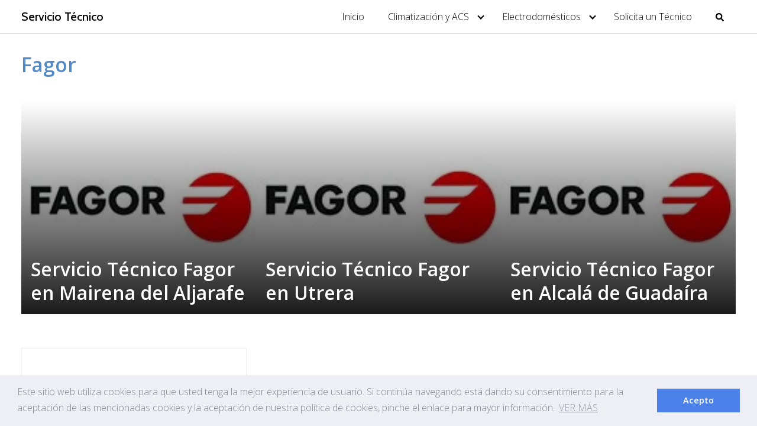

--- FILE ---
content_type: text/html; charset=UTF-8
request_url: https://www.icassevilla.org/fagor/
body_size: 76026
content:
<!DOCTYPE html><html lang="es"><head><meta charset="UTF-8"><meta name="viewport" content="width=device-width, initial-scale=1"><link rel="profile" href="https://gmpg.org/xfn/11"><title>Servicios Técnicos Fagor en Sevilla</title><style>@font-face{font-family:dashicons;src:url("https://www.icassevilla.org/wp-content/themes/orbital/assets/fonts/dashicons.eot?50db0456fde2a241f005968eede3f987");src:url("https://www.icassevilla.org/wp-content/themes/orbital/assets/fonts/dashicons.eot?50db0456fde2a241f005968eede3f987#iefix") format("embedded-opentype"),url("[data-uri]") format("woff"),url("https://www.icassevilla.org/wp-content/themes/orbital/assets/fonts/dashicons.ttf?50db0456fde2a241f005968eede3f987") format("truetype");font-weight:400;font-style:normal}.dashicons,.dashicons-before:before{font-family:dashicons;display:inline-block;line-height:1;font-weight:400;font-style:normal;speak:none;text-decoration:inherit;text-transform:none;text-rendering:auto;-webkit-font-smoothing:antialiased;-moz-osx-font-smoothing:grayscale;width:20px;height:20px;font-size:20px;vertical-align:top;text-align:center;transition:color .1s ease-in}.dashicons-admin-appearance:before{content:"\f100"}.dashicons-admin-collapse:before{content:"\f148"}.dashicons-admin-comments:before{content:"\f101"}.dashicons-admin-customizer:before{content:"\f540"}.dashicons-admin-generic:before{content:"\f111"}.dashicons-admin-home:before{content:"\f102"}.dashicons-admin-links:before{content:"\f103"}.dashicons-admin-media:before{content:"\f104"}.dashicons-admin-multisite:before{content:"\f541"}.dashicons-admin-network:before{content:"\f112"}.dashicons-admin-page:before{content:"\f105"}.dashicons-admin-plugins:before{content:"\f106"}.dashicons-admin-post:before{content:"\f109"}.dashicons-admin-settings:before{content:"\f108"}.dashicons-admin-site-alt:before{content:"\f11d"}.dashicons-admin-site-alt2:before{content:"\f11e"}.dashicons-admin-site-alt3:before{content:"\f11f"}.dashicons-admin-site:before{content:"\f319"}.dashicons-admin-tools:before{content:"\f107"}.dashicons-admin-users:before{content:"\f110"}.dashicons-album:before{content:"\f514"}.dashicons-align-center:before{content:"\f134"}.dashicons-align-left:before{content:"\f135"}.dashicons-align-none:before{content:"\f138"}.dashicons-align-right:before{content:"\f136"}.dashicons-analytics:before{content:"\f183"}.dashicons-archive:before{content:"\f480"}.dashicons-arrow-down-alt:before{content:"\f346"}.dashicons-arrow-down-alt2:before{content:"\f347"}.dashicons-arrow-down:before{content:"\f140"}.dashicons-arrow-left-alt:before{content:"\f340"}.dashicons-arrow-left-alt2:before{content:"\f341"}.dashicons-arrow-left:before{content:"\f141"}.dashicons-arrow-right-alt:before{content:"\f344"}.dashicons-arrow-right-alt2:before{content:"\f345"}.dashicons-arrow-right:before{content:"\f139"}.dashicons-arrow-up-alt:before{content:"\f342"}.dashicons-arrow-up-alt2:before{content:"\f343"}.dashicons-arrow-up-duplicate:before{content:"\f143"}.dashicons-arrow-up:before{content:"\f142"}.dashicons-art:before{content:"\f309"}.dashicons-awards:before{content:"\f313"}.dashicons-backup:before{content:"\f321"}.dashicons-book-alt:before{content:"\f331"}.dashicons-book:before{content:"\f330"}.dashicons-buddicons-activity:before{content:"\f452"}.dashicons-buddicons-bbpress-logo:before{content:"\f477"}.dashicons-buddicons-buddypress-logo:before{content:"\f448"}.dashicons-buddicons-community:before{content:"\f453"}.dashicons-buddicons-forums:before{content:"\f449"}.dashicons-buddicons-friends:before{content:"\f454"}.dashicons-buddicons-groups:before{content:"\f456"}.dashicons-buddicons-pm:before{content:"\f457"}.dashicons-buddicons-replies:before{content:"\f451"}.dashicons-buddicons-topics:before{content:"\f450"}.dashicons-buddicons-tracking:before{content:"\f455"}.dashicons-building:before{content:"\f512"}.dashicons-businessman:before{content:"\f338"}.dashicons-businessperson:before{content:"\f12e"}.dashicons-businesswoman:before{content:"\f12f"}.dashicons-calendar-alt:before{content:"\f508"}.dashicons-calendar:before{content:"\f145"}.dashicons-camera-alt:before{content:"\f129"}.dashicons-camera:before{content:"\f306"}.dashicons-carrot:before{content:"\f511"}.dashicons-cart:before{content:"\f174"}.dashicons-category:before{content:"\f318"}.dashicons-chart-area:before{content:"\f239"}.dashicons-chart-bar:before{content:"\f185"}.dashicons-chart-line:before{content:"\f238"}.dashicons-chart-pie:before{content:"\f184"}.dashicons-clipboard:before{content:"\f481"}.dashicons-clock:before{content:"\f469"}.dashicons-cloud:before{content:"\f176"}.dashicons-code-standards:before{content:"\f13a"}.dashicons-color-picker:before{content:"\f131"}.dashicons-controls-back:before{content:"\f518"}.dashicons-controls-forward:before{content:"\f519"}.dashicons-controls-pause:before{content:"\f523"}.dashicons-controls-play:before{content:"\f522"}.dashicons-controls-repeat:before{content:"\f515"}.dashicons-controls-skipback:before{content:"\f516"}.dashicons-controls-skipforward:before{content:"\f517"}.dashicons-controls-volumeoff:before{content:"\f520"}.dashicons-controls-volumeon:before{content:"\f521"}.dashicons-dashboard:before{content:"\f226"}.dashicons-desktop:before{content:"\f472"}.dashicons-dismiss:before{content:"\f153"}.dashicons-download:before{content:"\f316"}.dashicons-edit-large:before{content:"\f327"}.dashicons-edit:before{content:"\f464"}.dashicons-editor-aligncenter:before{content:"\f207"}.dashicons-editor-alignleft:before{content:"\f206"}.dashicons-editor-alignright:before{content:"\f208"}.dashicons-editor-bold:before{content:"\f200"}.dashicons-editor-break:before{content:"\f474"}.dashicons-editor-code-duplicate:before{content:"\f494"}.dashicons-editor-code:before{content:"\f475"}.dashicons-editor-contract:before{content:"\f506"}.dashicons-editor-customchar:before{content:"\f220"}.dashicons-editor-expand:before{content:"\f211"}.dashicons-editor-help:before{content:"\f223"}.dashicons-editor-indent:before{content:"\f222"}.dashicons-editor-insertmore:before{content:"\f209"}.dashicons-editor-italic:before{content:"\f201"}.dashicons-editor-justify:before{content:"\f214"}.dashicons-editor-kitchensink:before{content:"\f212"}.dashicons-editor-ltr:before{content:"\f10c"}.dashicons-editor-ol-rtl:before{content:"\f12c"}.dashicons-editor-ol:before{content:"\f204"}.dashicons-editor-outdent:before{content:"\f221"}.dashicons-editor-paragraph:before{content:"\f476"}.dashicons-editor-paste-text:before{content:"\f217"}.dashicons-editor-paste-word:before{content:"\f216"}.dashicons-editor-quote:before{content:"\f205"}.dashicons-editor-removeformatting:before{content:"\f218"}.dashicons-editor-rtl:before{content:"\f320"}.dashicons-editor-spellcheck:before{content:"\f210"}.dashicons-editor-strikethrough:before{content:"\f224"}.dashicons-editor-table:before{content:"\f535"}.dashicons-editor-textcolor:before{content:"\f215"}.dashicons-editor-ul:before{content:"\f203"}.dashicons-editor-underline:before{content:"\f213"}.dashicons-editor-unlink:before{content:"\f225"}.dashicons-editor-video:before{content:"\f219"}.dashicons-email-alt:before{content:"\f466"}.dashicons-email-alt2:before{content:"\f467"}.dashicons-email:before{content:"\f465"}.dashicons-excerpt-view:before{content:"\f164"}.dashicons-external:before{content:"\f504"}.dashicons-facebook-alt:before{content:"\f305"}.dashicons-facebook:before{content:"\f304"}.dashicons-feedback:before{content:"\f175"}.dashicons-filter:before{content:"\f536"}.dashicons-flag:before{content:"\f227"}.dashicons-format-aside:before{content:"\f123"}.dashicons-format-audio:before{content:"\f127"}.dashicons-format-chat:before{content:"\f125"}.dashicons-format-gallery:before{content:"\f161"}.dashicons-format-image:before{content:"\f128"}.dashicons-format-quote:before{content:"\f122"}.dashicons-format-status:before{content:"\f130"}.dashicons-format-video:before{content:"\f126"}.dashicons-forms:before{content:"\f314"}.dashicons-googleplus:before{content:"\f462"}.dashicons-grid-view:before{content:"\f509"}.dashicons-groups:before{content:"\f307"}.dashicons-hammer:before{content:"\f308"}.dashicons-heart:before{content:"\f487"}.dashicons-hidden:before{content:"\f530"}.dashicons-id-alt:before{content:"\f337"}.dashicons-id:before{content:"\f336"}.dashicons-image-crop:before{content:"\f165"}.dashicons-image-filter:before{content:"\f533"}.dashicons-image-flip-horizontal:before{content:"\f169"}.dashicons-image-flip-vertical:before{content:"\f168"}.dashicons-image-rotate-left:before{content:"\f166"}.dashicons-image-rotate-right:before{content:"\f167"}.dashicons-image-rotate:before{content:"\f531"}.dashicons-images-alt:before{content:"\f232"}.dashicons-images-alt2:before{content:"\f233"}.dashicons-index-card:before{content:"\f510"}.dashicons-info:before{content:"\f348"}.dashicons-instagram:before{content:"\f12d"}.dashicons-laptop:before{content:"\f547"}.dashicons-layout:before{content:"\f538"}.dashicons-leftright:before{content:"\f229"}.dashicons-lightbulb:before{content:"\f339"}.dashicons-list-view:before{content:"\f163"}.dashicons-location-alt:before{content:"\f231"}.dashicons-location:before{content:"\f230"}.dashicons-lock-duplicate:before{content:"\f315"}.dashicons-lock:before{content:"\f160"}.dashicons-marker:before{content:"\f159"}.dashicons-media-archive:before{content:"\f501"}.dashicons-media-audio:before{content:"\f500"}.dashicons-media-code:before{content:"\f499"}.dashicons-media-default:before{content:"\f498"}.dashicons-media-document:before{content:"\f497"}.dashicons-media-interactive:before{content:"\f496"}.dashicons-media-spreadsheet:before{content:"\f495"}.dashicons-media-text:before{content:"\f491"}.dashicons-media-video:before{content:"\f490"}.dashicons-megaphone:before{content:"\f488"}.dashicons-menu-alt:before{content:"\f228"}.dashicons-menu-alt2:before{content:"\f329"}.dashicons-menu-alt3:before{content:"\f349"}.dashicons-menu:before{content:"\f333"}.dashicons-microphone:before{content:"\f482"}.dashicons-migrate:before{content:"\f310"}.dashicons-minus:before{content:"\f460"}.dashicons-money:before{content:"\f526"}.dashicons-move:before{content:"\f545"}.dashicons-nametag:before{content:"\f484"}.dashicons-networking:before{content:"\f325"}.dashicons-no-alt:before{content:"\f335"}.dashicons-no:before{content:"\f158"}.dashicons-palmtree:before{content:"\f527"}.dashicons-paperclip:before{content:"\f546"}.dashicons-performance:before{content:"\f311"}.dashicons-phone:before{content:"\f525"}.dashicons-playlist-audio:before{content:"\f492"}.dashicons-playlist-video:before{content:"\f493"}.dashicons-plugins-checked:before{content:"\f485"}.dashicons-plus-alt:before{content:"\f502"}.dashicons-plus-alt2:before{content:"\f543"}.dashicons-plus:before{content:"\f132"}.dashicons-portfolio:before{content:"\f322"}.dashicons-post-status:before{content:"\f173"}.dashicons-pressthis:before{content:"\f157"}.dashicons-products:before{content:"\f312"}.dashicons-randomize:before{content:"\f503"}.dashicons-redo:before{content:"\f172"}.dashicons-rest-api:before{content:"\f124"}.dashicons-rss:before{content:"\f303"}.dashicons-schedule:before{content:"\f489"}.dashicons-screenoptions:before{content:"\f180"}.dashicons-search:before{content:"\f179"}.dashicons-share-alt:before{content:"\f240"}.dashicons-share-alt2:before{content:"\f242"}.dashicons-share:before{content:"\f237"}.dashicons-shield-alt:before{content:"\f334"}.dashicons-shield:before{content:"\f332"}.dashicons-slides:before{content:"\f181"}.dashicons-smartphone:before{content:"\f470"}.dashicons-smiley:before{content:"\f328"}.dashicons-sort:before{content:"\f156"}.dashicons-sos:before{content:"\f468"}.dashicons-star-empty:before{content:"\f154"}.dashicons-star-filled:before{content:"\f155"}.dashicons-star-half:before{content:"\f459"}.dashicons-sticky:before{content:"\f537"}.dashicons-store:before{content:"\f513"}.dashicons-tablet:before{content:"\f471"}.dashicons-tag:before{content:"\f323"}.dashicons-tagcloud:before{content:"\f479"}.dashicons-testimonial:before{content:"\f473"}.dashicons-text-page:before{content:"\f121"}.dashicons-text:before{content:"\f478"}.dashicons-thumbs-down:before{content:"\f542"}.dashicons-thumbs-up:before{content:"\f529"}.dashicons-tickets-alt:before{content:"\f524"}.dashicons-tickets:before{content:"\f486"}.dashicons-tide:before{content:"\f10d"}.dashicons-translation:before{content:"\f326"}.dashicons-trash:before{content:"\f182"}.dashicons-twitter-alt:before{content:"\f302"}.dashicons-twitter:before{content:"\f301"}.dashicons-undo:before{content:"\f171"}.dashicons-universal-access-alt:before{content:"\f507"}.dashicons-universal-access:before{content:"\f483"}.dashicons-unlock:before{content:"\f528"}.dashicons-update-alt:before{content:"\f113"}.dashicons-update:before{content:"\f463"}.dashicons-upload:before{content:"\f317"}.dashicons-vault:before{content:"\f178"}.dashicons-video-alt:before{content:"\f234"}.dashicons-video-alt2:before{content:"\f235"}.dashicons-video-alt3:before{content:"\f236"}.dashicons-visibility:before{content:"\f177"}.dashicons-warning:before{content:"\f534"}.dashicons-welcome-add-page:before{content:"\f133"}.dashicons-welcome-comments:before{content:"\f117"}.dashicons-welcome-learn-more:before{content:"\f118"}.dashicons-welcome-view-site:before{content:"\f115"}.dashicons-welcome-widgets-menus:before{content:"\f116"}.dashicons-welcome-write-blog:before{content:"\f119"}.dashicons-wordpress-alt:before{content:"\f324"}.dashicons-wordpress:before{content:"\f120"}.dashicons-yes-alt:before{content:"\f12a"}.dashicons-yes:before{content:"\f147"}.dashicons-editor-distractionfree:before{content:"\f211"}.dashicons-exerpt-view:before{content:"\f164"}.dashicons-format-links:before{content:"\f103"}.dashicons-format-standard:before{content:"\f109"}.dashicons-post-trash:before{content:"\f182"}.dashicons-share1:before{content:"\f237"}.dashicons-welcome-edit-page:before{content:"\f119"}.wp-block-audio figcaption{margin-top:.5em;margin-bottom:1em}.wp-block-audio audio{width:100%;min-width:300px}.wp-block-button{color:#fff}.wp-block-button.aligncenter{text-align:center}.wp-block-button.alignright{text-align:right}.wp-block-button__link{background-color:#32373c;border:none;border-radius:28px;box-shadow:none;color:inherit;cursor:pointer;display:inline-block;font-size:18px;margin:0;padding:12px 24px;text-align:center;text-decoration:none;overflow-wrap:break-word}.wp-block-button__link:active,.wp-block-button__link:focus,.wp-block-button__link:hover,.wp-block-button__link:visited{color:inherit}.is-style-squared .wp-block-button__link{border-radius:0}.no-border-radius.wp-block-button__link{border-radius:0!important}.is-style-outline{color:#32373c}.is-style-outline .wp-block-button__link{background-color:transparent;border:2px solid}.wp-block-calendar{text-align:center}.wp-block-calendar tbody td,.wp-block-calendar th{padding:4px;border:1px solid #e2e4e7}.wp-block-calendar tfoot td{border:none}.wp-block-calendar table{width:100%;border-collapse:collapse;font-family:-apple-system,BlinkMacSystemFont,Segoe UI,Roboto,Oxygen-Sans,Ubuntu,Cantarell,Helvetica Neue,sans-serif}.wp-block-calendar table th{font-weight:400;background:#edeff0}.wp-block-calendar a{text-decoration:underline}.wp-block-calendar tfoot a{color:#00739c}.wp-block-calendar table caption,.wp-block-calendar table tbody{color:#40464d}.wp-block-categories.alignleft{margin-right:2em}.wp-block-categories.alignright{margin-left:2em}.wp-block-columns{display:flex;margin-bottom:28px;flex-wrap:wrap}@media (min-width:782px){.wp-block-columns{flex-wrap:nowrap}}.wp-block-column{flex-grow:1;min-width:0;word-break:break-word;overflow-wrap:break-word}@media (max-width:599px){.wp-block-column{flex-basis:100%!important}}@media (min-width:600px){.wp-block-column{flex-basis:calc(50% - 16px);flex-grow:0}.wp-block-column:nth-child(2n){margin-left:32px}}@media (min-width:782px){.wp-block-column:not(:first-child){margin-left:32px}}.wp-block-columns.are-vertically-aligned-top{align-items:flex-start}.wp-block-columns.are-vertically-aligned-center{align-items:center}.wp-block-columns.are-vertically-aligned-bottom{align-items:flex-end}.wp-block-column.is-vertically-aligned-top{align-self:flex-start}.wp-block-column.is-vertically-aligned-center{-ms-grid-row-align:center;align-self:center}.wp-block-column.is-vertically-aligned-bottom{align-self:flex-end}.wp-block-cover,.wp-block-cover-image{position:relative;background-color:#000;background-size:cover;background-position:50%;min-height:430px;height:100%;width:100%;display:flex;justify-content:center;align-items:center;overflow:hidden}.wp-block-cover-image.has-parallax,.wp-block-cover.has-parallax{background-attachment:fixed}@supports (-webkit-overflow-scrolling:touch){.wp-block-cover-image.has-parallax,.wp-block-cover.has-parallax{background-attachment:scroll}}@media (prefers-reduced-motion:reduce){.wp-block-cover-image.has-parallax,.wp-block-cover.has-parallax{background-attachment:scroll}}.wp-block-cover-image.has-background-dim:before,.wp-block-cover.has-background-dim:before{content:"";position:absolute;top:0;left:0;bottom:0;right:0;background-color:inherit;opacity:.5;z-index:1}.wp-block-cover-image.has-background-dim.has-background-dim-10:before,.wp-block-cover.has-background-dim.has-background-dim-10:before{opacity:.1}.wp-block-cover-image.has-background-dim.has-background-dim-20:before,.wp-block-cover.has-background-dim.has-background-dim-20:before{opacity:.2}.wp-block-cover-image.has-background-dim.has-background-dim-30:before,.wp-block-cover.has-background-dim.has-background-dim-30:before{opacity:.3}.wp-block-cover-image.has-background-dim.has-background-dim-40:before,.wp-block-cover.has-background-dim.has-background-dim-40:before{opacity:.4}.wp-block-cover-image.has-background-dim.has-background-dim-50:before,.wp-block-cover.has-background-dim.has-background-dim-50:before{opacity:.5}.wp-block-cover-image.has-background-dim.has-background-dim-60:before,.wp-block-cover.has-background-dim.has-background-dim-60:before{opacity:.6}.wp-block-cover-image.has-background-dim.has-background-dim-70:before,.wp-block-cover.has-background-dim.has-background-dim-70:before{opacity:.7}.wp-block-cover-image.has-background-dim.has-background-dim-80:before,.wp-block-cover.has-background-dim.has-background-dim-80:before{opacity:.8}.wp-block-cover-image.has-background-dim.has-background-dim-90:before,.wp-block-cover.has-background-dim.has-background-dim-90:before{opacity:.9}.wp-block-cover-image.has-background-dim.has-background-dim-100:before,.wp-block-cover.has-background-dim.has-background-dim-100:before{opacity:1}.wp-block-cover-image.alignleft,.wp-block-cover-image.alignright,.wp-block-cover.alignleft,.wp-block-cover.alignright{max-width:305px;width:100%}.wp-block-cover-image:after,.wp-block-cover:after{display:block;content:"";font-size:0;min-height:inherit}@supports (position:sticky){.wp-block-cover-image:after,.wp-block-cover:after{content:none}}.wp-block-cover-image.aligncenter,.wp-block-cover-image.alignleft,.wp-block-cover-image.alignright,.wp-block-cover.aligncenter,.wp-block-cover.alignleft,.wp-block-cover.alignright{display:flex}.wp-block-cover-image .wp-block-cover__inner-container,.wp-block-cover .wp-block-cover__inner-container{width:calc(100% - 70px);z-index:1;color:#f8f9f9}.wp-block-cover-image .wp-block-subhead:not(.has-text-color),.wp-block-cover-image h1:not(.has-text-color),.wp-block-cover-image h2:not(.has-text-color),.wp-block-cover-image h3:not(.has-text-color),.wp-block-cover-image h4:not(.has-text-color),.wp-block-cover-image h5:not(.has-text-color),.wp-block-cover-image h6:not(.has-text-color),.wp-block-cover-image p:not(.has-text-color),.wp-block-cover .wp-block-subhead:not(.has-text-color),.wp-block-cover h1:not(.has-text-color),.wp-block-cover h2:not(.has-text-color),.wp-block-cover h3:not(.has-text-color),.wp-block-cover h4:not(.has-text-color),.wp-block-cover h5:not(.has-text-color),.wp-block-cover h6:not(.has-text-color),.wp-block-cover p:not(.has-text-color){color:inherit}.wp-block-cover__video-background{position:absolute;top:50%;left:50%;transform:translateX(-50%) translateY(-50%);width:100%;height:100%;z-index:0;-o-object-fit:cover;object-fit:cover}.wp-block-cover-image-text,.wp-block-cover-text,section.wp-block-cover-image h2{color:#fff}.wp-block-cover-image-text a,.wp-block-cover-image-text a:active,.wp-block-cover-image-text a:focus,.wp-block-cover-image-text a:hover,.wp-block-cover-text a,.wp-block-cover-text a:active,.wp-block-cover-text a:focus,.wp-block-cover-text a:hover,section.wp-block-cover-image h2 a,section.wp-block-cover-image h2 a:active,section.wp-block-cover-image h2 a:focus,section.wp-block-cover-image h2 a:hover{color:#fff}.wp-block-cover-image .wp-block-cover.has-left-content{justify-content:flex-start}.wp-block-cover-image .wp-block-cover.has-right-content{justify-content:flex-end}.wp-block-cover-image.has-left-content .wp-block-cover-image-text,.wp-block-cover.has-left-content .wp-block-cover-text,section.wp-block-cover-image.has-left-content>h2{margin-left:0;text-align:left}.wp-block-cover-image.has-right-content .wp-block-cover-image-text,.wp-block-cover.has-right-content .wp-block-cover-text,section.wp-block-cover-image.has-right-content>h2{margin-right:0;text-align:right}.wp-block-cover-image .wp-block-cover-image-text,.wp-block-cover .wp-block-cover-text,section.wp-block-cover-image>h2{font-size:2em;line-height:1.25;z-index:1;margin-bottom:0;max-width:610px;padding:14px;text-align:center}.block-editor-block-list__block[data-type="core/embed"][data-align=left] .block-editor-block-list__block-edit,.block-editor-block-list__block[data-type="core/embed"][data-align=right] .block-editor-block-list__block-edit,.wp-block-embed.alignleft,.wp-block-embed.alignright{max-width:360px;width:100%}.wp-block-embed{margin-bottom:1em}.wp-block-embed figcaption{margin-top:.5em;margin-bottom:1em}.wp-embed-responsive .wp-block-embed.wp-embed-aspect-1-1 .wp-block-embed__wrapper,.wp-embed-responsive .wp-block-embed.wp-embed-aspect-1-2 .wp-block-embed__wrapper,.wp-embed-responsive .wp-block-embed.wp-embed-aspect-4-3 .wp-block-embed__wrapper,.wp-embed-responsive .wp-block-embed.wp-embed-aspect-9-16 .wp-block-embed__wrapper,.wp-embed-responsive .wp-block-embed.wp-embed-aspect-16-9 .wp-block-embed__wrapper,.wp-embed-responsive .wp-block-embed.wp-embed-aspect-18-9 .wp-block-embed__wrapper,.wp-embed-responsive .wp-block-embed.wp-embed-aspect-21-9 .wp-block-embed__wrapper{position:relative}.wp-embed-responsive .wp-block-embed.wp-embed-aspect-1-1 .wp-block-embed__wrapper:before,.wp-embed-responsive .wp-block-embed.wp-embed-aspect-1-2 .wp-block-embed__wrapper:before,.wp-embed-responsive .wp-block-embed.wp-embed-aspect-4-3 .wp-block-embed__wrapper:before,.wp-embed-responsive .wp-block-embed.wp-embed-aspect-9-16 .wp-block-embed__wrapper:before,.wp-embed-responsive .wp-block-embed.wp-embed-aspect-16-9 .wp-block-embed__wrapper:before,.wp-embed-responsive .wp-block-embed.wp-embed-aspect-18-9 .wp-block-embed__wrapper:before,.wp-embed-responsive .wp-block-embed.wp-embed-aspect-21-9 .wp-block-embed__wrapper:before{content:"";display:block;padding-top:50%}.wp-embed-responsive .wp-block-embed.wp-embed-aspect-1-1 .wp-block-embed__wrapper iframe,.wp-embed-responsive .wp-block-embed.wp-embed-aspect-1-2 .wp-block-embed__wrapper iframe,.wp-embed-responsive .wp-block-embed.wp-embed-aspect-4-3 .wp-block-embed__wrapper iframe,.wp-embed-responsive .wp-block-embed.wp-embed-aspect-9-16 .wp-block-embed__wrapper iframe,.wp-embed-responsive .wp-block-embed.wp-embed-aspect-16-9 .wp-block-embed__wrapper iframe,.wp-embed-responsive .wp-block-embed.wp-embed-aspect-18-9 .wp-block-embed__wrapper iframe,.wp-embed-responsive .wp-block-embed.wp-embed-aspect-21-9 .wp-block-embed__wrapper iframe{position:absolute;top:0;right:0;bottom:0;left:0;width:100%;height:100%}.wp-embed-responsive .wp-block-embed.wp-embed-aspect-21-9 .wp-block-embed__wrapper:before{padding-top:42.85%}.wp-embed-responsive .wp-block-embed.wp-embed-aspect-18-9 .wp-block-embed__wrapper:before{padding-top:50%}.wp-embed-responsive .wp-block-embed.wp-embed-aspect-16-9 .wp-block-embed__wrapper:before{padding-top:56.25%}.wp-embed-responsive .wp-block-embed.wp-embed-aspect-4-3 .wp-block-embed__wrapper:before{padding-top:75%}.wp-embed-responsive .wp-block-embed.wp-embed-aspect-1-1 .wp-block-embed__wrapper:before{padding-top:100%}.wp-embed-responsive .wp-block-embed.wp-embed-aspect-9-16 .wp-block-embed__wrapper:before{padding-top:177.78%}.wp-embed-responsive .wp-block-embed.wp-embed-aspect-1-2 .wp-block-embed__wrapper:before{padding-top:200%}.wp-block-file{margin-bottom:1.5em}.wp-block-file.aligncenter{text-align:center}.wp-block-file.alignright{text-align:right}.wp-block-file .wp-block-file__button{background:#32373c;border-radius:2em;color:#fff;font-size:13px;padding:.5em 1em}.wp-block-file a.wp-block-file__button{text-decoration:none}.wp-block-file a.wp-block-file__button:active,.wp-block-file a.wp-block-file__button:focus,.wp-block-file a.wp-block-file__button:hover,.wp-block-file a.wp-block-file__button:visited{box-shadow:none;color:#fff;opacity:.85;text-decoration:none}.wp-block-file *+.wp-block-file__button{margin-left:.75em}.blocks-gallery-grid,.wp-block-gallery{display:flex;flex-wrap:wrap;list-style-type:none;padding:0;margin:0}.blocks-gallery-grid .blocks-gallery-image,.blocks-gallery-grid .blocks-gallery-item,.wp-block-gallery .blocks-gallery-image,.wp-block-gallery .blocks-gallery-item{margin:0 16px 16px 0;display:flex;flex-grow:1;flex-direction:column;justify-content:center;position:relative}.blocks-gallery-grid .blocks-gallery-image figure,.blocks-gallery-grid .blocks-gallery-item figure,.wp-block-gallery .blocks-gallery-image figure,.wp-block-gallery .blocks-gallery-item figure{margin:0;height:100%}@supports (position:sticky){.blocks-gallery-grid .blocks-gallery-image figure,.blocks-gallery-grid .blocks-gallery-item figure,.wp-block-gallery .blocks-gallery-image figure,.wp-block-gallery .blocks-gallery-item figure{display:flex;align-items:flex-end;justify-content:flex-start}}.blocks-gallery-grid .blocks-gallery-image img,.blocks-gallery-grid .blocks-gallery-item img,.wp-block-gallery .blocks-gallery-image img,.wp-block-gallery .blocks-gallery-item img{display:block;max-width:100%;height:auto;width:100%}@supports (position:sticky){.blocks-gallery-grid .blocks-gallery-image img,.blocks-gallery-grid .blocks-gallery-item img,.wp-block-gallery .blocks-gallery-image img,.wp-block-gallery .blocks-gallery-item img{width:auto}}.blocks-gallery-grid .blocks-gallery-image figcaption,.blocks-gallery-grid .blocks-gallery-item figcaption,.wp-block-gallery .blocks-gallery-image figcaption,.wp-block-gallery .blocks-gallery-item figcaption{position:absolute;bottom:0;width:100%;max-height:100%;overflow:auto;padding:40px 10px 9px;color:#fff;text-align:center;font-size:13px;background:linear-gradient(0deg,rgba(0,0,0,.7),rgba(0,0,0,.3) 70%,transparent)}.blocks-gallery-grid .blocks-gallery-image figcaption img,.blocks-gallery-grid .blocks-gallery-item figcaption img,.wp-block-gallery .blocks-gallery-image figcaption img,.wp-block-gallery .blocks-gallery-item figcaption img{display:inline}.blocks-gallery-grid.is-cropped .blocks-gallery-image a,.blocks-gallery-grid.is-cropped .blocks-gallery-image img,.blocks-gallery-grid.is-cropped .blocks-gallery-item a,.blocks-gallery-grid.is-cropped .blocks-gallery-item img,.wp-block-gallery.is-cropped .blocks-gallery-image a,.wp-block-gallery.is-cropped .blocks-gallery-image img,.wp-block-gallery.is-cropped .blocks-gallery-item a,.wp-block-gallery.is-cropped .blocks-gallery-item img{width:100%}@supports (position:sticky){.blocks-gallery-grid.is-cropped .blocks-gallery-image a,.blocks-gallery-grid.is-cropped .blocks-gallery-image img,.blocks-gallery-grid.is-cropped .blocks-gallery-item a,.blocks-gallery-grid.is-cropped .blocks-gallery-item img,.wp-block-gallery.is-cropped .blocks-gallery-image a,.wp-block-gallery.is-cropped .blocks-gallery-image img,.wp-block-gallery.is-cropped .blocks-gallery-item a,.wp-block-gallery.is-cropped .blocks-gallery-item img{height:100%;flex:1;-o-object-fit:cover;object-fit:cover}}.blocks-gallery-grid .blocks-gallery-image,.blocks-gallery-grid .blocks-gallery-item,.wp-block-gallery .blocks-gallery-image,.wp-block-gallery .blocks-gallery-item{width:calc((100% - 16px)/2)}.blocks-gallery-grid .blocks-gallery-image:nth-of-type(2n),.blocks-gallery-grid .blocks-gallery-item:nth-of-type(2n),.wp-block-gallery .blocks-gallery-image:nth-of-type(2n),.wp-block-gallery .blocks-gallery-item:nth-of-type(2n){margin-right:0}.blocks-gallery-grid.columns-1 .blocks-gallery-image,.blocks-gallery-grid.columns-1 .blocks-gallery-item,.wp-block-gallery.columns-1 .blocks-gallery-image,.wp-block-gallery.columns-1 .blocks-gallery-item{width:100%;margin-right:0}@media (min-width:600px){.blocks-gallery-grid.columns-3 .blocks-gallery-image,.blocks-gallery-grid.columns-3 .blocks-gallery-item,.wp-block-gallery.columns-3 .blocks-gallery-image,.wp-block-gallery.columns-3 .blocks-gallery-item{width:calc((100% - 32px)/3);margin-right:16px}@supports (-ms-ime-align:auto){.blocks-gallery-grid.columns-3 .blocks-gallery-image,.blocks-gallery-grid.columns-3 .blocks-gallery-item,.wp-block-gallery.columns-3 .blocks-gallery-image,.wp-block-gallery.columns-3 .blocks-gallery-item{width:calc((100% - 32px)/3 - 1px)}}.blocks-gallery-grid.columns-4 .blocks-gallery-image,.blocks-gallery-grid.columns-4 .blocks-gallery-item,.wp-block-gallery.columns-4 .blocks-gallery-image,.wp-block-gallery.columns-4 .blocks-gallery-item{width:calc((100% - 48px)/4);margin-right:16px}@supports (-ms-ime-align:auto){.blocks-gallery-grid.columns-4 .blocks-gallery-image,.blocks-gallery-grid.columns-4 .blocks-gallery-item,.wp-block-gallery.columns-4 .blocks-gallery-image,.wp-block-gallery.columns-4 .blocks-gallery-item{width:calc((100% - 48px)/4 - 1px)}}.blocks-gallery-grid.columns-5 .blocks-gallery-image,.blocks-gallery-grid.columns-5 .blocks-gallery-item,.wp-block-gallery.columns-5 .blocks-gallery-image,.wp-block-gallery.columns-5 .blocks-gallery-item{width:calc((100% - 64px)/5);margin-right:16px}@supports (-ms-ime-align:auto){.blocks-gallery-grid.columns-5 .blocks-gallery-image,.blocks-gallery-grid.columns-5 .blocks-gallery-item,.wp-block-gallery.columns-5 .blocks-gallery-image,.wp-block-gallery.columns-5 .blocks-gallery-item{width:calc((100% - 64px)/5 - 1px)}}.blocks-gallery-grid.columns-6 .blocks-gallery-image,.blocks-gallery-grid.columns-6 .blocks-gallery-item,.wp-block-gallery.columns-6 .blocks-gallery-image,.wp-block-gallery.columns-6 .blocks-gallery-item{width:calc((100% - 80px)/6);margin-right:16px}@supports (-ms-ime-align:auto){.blocks-gallery-grid.columns-6 .blocks-gallery-image,.blocks-gallery-grid.columns-6 .blocks-gallery-item,.wp-block-gallery.columns-6 .blocks-gallery-image,.wp-block-gallery.columns-6 .blocks-gallery-item{width:calc((100% - 80px)/6 - 1px)}}.blocks-gallery-grid.columns-7 .blocks-gallery-image,.blocks-gallery-grid.columns-7 .blocks-gallery-item,.wp-block-gallery.columns-7 .blocks-gallery-image,.wp-block-gallery.columns-7 .blocks-gallery-item{width:calc((100% - 96px)/7);margin-right:16px}@supports (-ms-ime-align:auto){.blocks-gallery-grid.columns-7 .blocks-gallery-image,.blocks-gallery-grid.columns-7 .blocks-gallery-item,.wp-block-gallery.columns-7 .blocks-gallery-image,.wp-block-gallery.columns-7 .blocks-gallery-item{width:calc((100% - 96px)/7 - 1px)}}.blocks-gallery-grid.columns-8 .blocks-gallery-image,.blocks-gallery-grid.columns-8 .blocks-gallery-item,.wp-block-gallery.columns-8 .blocks-gallery-image,.wp-block-gallery.columns-8 .blocks-gallery-item{width:calc((100% - 112px)/8);margin-right:16px}@supports (-ms-ime-align:auto){.blocks-gallery-grid.columns-8 .blocks-gallery-image,.blocks-gallery-grid.columns-8 .blocks-gallery-item,.wp-block-gallery.columns-8 .blocks-gallery-image,.wp-block-gallery.columns-8 .blocks-gallery-item{width:calc((100% - 112px)/8 - 1px)}}.blocks-gallery-grid.columns-1 .blocks-gallery-image:nth-of-type(1n),.blocks-gallery-grid.columns-1 .blocks-gallery-item:nth-of-type(1n),.wp-block-gallery.columns-1 .blocks-gallery-image:nth-of-type(1n),.wp-block-gallery.columns-1 .blocks-gallery-item:nth-of-type(1n){margin-right:0}.blocks-gallery-grid.columns-2 .blocks-gallery-image:nth-of-type(2n),.blocks-gallery-grid.columns-2 .blocks-gallery-item:nth-of-type(2n),.wp-block-gallery.columns-2 .blocks-gallery-image:nth-of-type(2n),.wp-block-gallery.columns-2 .blocks-gallery-item:nth-of-type(2n){margin-right:0}.blocks-gallery-grid.columns-3 .blocks-gallery-image:nth-of-type(3n),.blocks-gallery-grid.columns-3 .blocks-gallery-item:nth-of-type(3n),.wp-block-gallery.columns-3 .blocks-gallery-image:nth-of-type(3n),.wp-block-gallery.columns-3 .blocks-gallery-item:nth-of-type(3n){margin-right:0}.blocks-gallery-grid.columns-4 .blocks-gallery-image:nth-of-type(4n),.blocks-gallery-grid.columns-4 .blocks-gallery-item:nth-of-type(4n),.wp-block-gallery.columns-4 .blocks-gallery-image:nth-of-type(4n),.wp-block-gallery.columns-4 .blocks-gallery-item:nth-of-type(4n){margin-right:0}.blocks-gallery-grid.columns-5 .blocks-gallery-image:nth-of-type(5n),.blocks-gallery-grid.columns-5 .blocks-gallery-item:nth-of-type(5n),.wp-block-gallery.columns-5 .blocks-gallery-image:nth-of-type(5n),.wp-block-gallery.columns-5 .blocks-gallery-item:nth-of-type(5n){margin-right:0}.blocks-gallery-grid.columns-6 .blocks-gallery-image:nth-of-type(6n),.blocks-gallery-grid.columns-6 .blocks-gallery-item:nth-of-type(6n),.wp-block-gallery.columns-6 .blocks-gallery-image:nth-of-type(6n),.wp-block-gallery.columns-6 .blocks-gallery-item:nth-of-type(6n){margin-right:0}.blocks-gallery-grid.columns-7 .blocks-gallery-image:nth-of-type(7n),.blocks-gallery-grid.columns-7 .blocks-gallery-item:nth-of-type(7n),.wp-block-gallery.columns-7 .blocks-gallery-image:nth-of-type(7n),.wp-block-gallery.columns-7 .blocks-gallery-item:nth-of-type(7n){margin-right:0}.blocks-gallery-grid.columns-8 .blocks-gallery-image:nth-of-type(8n),.blocks-gallery-grid.columns-8 .blocks-gallery-item:nth-of-type(8n),.wp-block-gallery.columns-8 .blocks-gallery-image:nth-of-type(8n),.wp-block-gallery.columns-8 .blocks-gallery-item:nth-of-type(8n){margin-right:0}}.blocks-gallery-grid .blocks-gallery-image:last-child,.blocks-gallery-grid .blocks-gallery-item:last-child,.wp-block-gallery .blocks-gallery-image:last-child,.wp-block-gallery .blocks-gallery-item:last-child{margin-right:0}.blocks-gallery-grid.alignleft,.blocks-gallery-grid.alignright,.wp-block-gallery.alignleft,.wp-block-gallery.alignright{max-width:305px;width:100%}.blocks-gallery-grid.aligncenter .blocks-gallery-item figure,.wp-block-gallery.aligncenter .blocks-gallery-item figure{justify-content:center}.wp-block-image{max-width:100%;margin-bottom:1em}.wp-block-image img{max-width:100%}.wp-block-image.aligncenter{text-align:center}.wp-block-image.alignfull img,.wp-block-image.alignwide img{width:100%}.wp-block-image .aligncenter,.wp-block-image .alignleft,.wp-block-image .alignright,.wp-block-image.is-resized{display:table;margin-left:0;margin-right:0}.wp-block-image .aligncenter>figcaption,.wp-block-image .alignleft>figcaption,.wp-block-image .alignright>figcaption,.wp-block-image.is-resized>figcaption{display:table-caption;caption-side:bottom}.wp-block-image .alignleft{float:left;margin-right:1em}.wp-block-image .alignright{float:right;margin-left:1em}.wp-block-image .aligncenter{margin-left:auto;margin-right:auto}.wp-block-image figcaption{margin-top:.5em;margin-bottom:1em}.is-style-circle-mask img{border-radius:9999px}@supports (mask-image:none) or (-webkit-mask-image:none){.is-style-circle-mask img{mask-image:url('data:image/svg+xml;utf8,<svg viewBox="0 0 100 100" xmlns="http://www.w3.org/2000/svg"><circle cx="50" cy="50" r="50"/></svg>');mask-mode:alpha;mask-repeat:no-repeat;mask-size:contain;mask-position:center;border-radius:none}}.wp-block-latest-comments__comment{font-size:15px;line-height:1.1;list-style:none;margin-bottom:1em}.has-avatars .wp-block-latest-comments__comment{min-height:36px;list-style:none}.has-avatars .wp-block-latest-comments__comment .wp-block-latest-comments__comment-excerpt,.has-avatars .wp-block-latest-comments__comment .wp-block-latest-comments__comment-meta{margin-left:52px}.has-dates .wp-block-latest-comments__comment,.has-excerpts .wp-block-latest-comments__comment{line-height:1.5}.wp-block-latest-comments__comment-excerpt p{font-size:14px;line-height:1.8;margin:5px 0 20px}.wp-block-latest-comments__comment-date{color:#8f98a1;display:block;font-size:12px}.wp-block-latest-comments .avatar,.wp-block-latest-comments__comment-avatar{border-radius:24px;display:block;float:left;height:40px;margin-right:12px;width:40px}.wp-block-latest-posts.alignleft{margin-right:2em}.wp-block-latest-posts.alignright{margin-left:2em}.wp-block-latest-posts.wp-block-latest-posts__list{list-style:none}.wp-block-latest-posts.is-grid{display:flex;flex-wrap:wrap;padding:0}.wp-block-latest-posts.is-grid li{margin:0 16px 16px 0;width:100%}@media (min-width:600px){.wp-block-latest-posts.columns-2 li{width:calc(50% - 16px)}.wp-block-latest-posts.columns-3 li{width:calc(33.33333% - 16px)}.wp-block-latest-posts.columns-4 li{width:calc(25% - 16px)}.wp-block-latest-posts.columns-5 li{width:calc(20% - 16px)}.wp-block-latest-posts.columns-6 li{width:calc(16.66667% - 16px)}}.wp-block-latest-posts__post-date{display:block;color:#6c7781;font-size:13px}.wp-block-latest-posts__post-excerpt{margin-top:8px;margin-bottom:16px}.wp-block-media-text{display:-ms-grid;display:grid;-ms-grid-rows:auto;grid-template-rows:auto;-ms-grid-columns:50% 1fr;grid-template-columns:50% 1fr}.wp-block-media-text .has-media-on-the-right{-ms-grid-columns:1fr 50%;grid-template-columns:1fr 50%}.wp-block-media-text.is-vertically-aligned-top .wp-block-media-text__content,.wp-block-media-text.is-vertically-aligned-top .wp-block-media-text__media{-ms-grid-row-align:start;align-self:start}.wp-block-media-text.is-vertically-aligned-center .wp-block-media-text__content,.wp-block-media-text.is-vertically-aligned-center .wp-block-media-text__media,.wp-block-media-text .wp-block-media-text__content,.wp-block-media-text .wp-block-media-text__media{-ms-grid-row-align:center;align-self:center}.wp-block-media-text.is-vertically-aligned-bottom .wp-block-media-text__content,.wp-block-media-text.is-vertically-aligned-bottom .wp-block-media-text__media{-ms-grid-row-align:end;align-self:end}.wp-block-media-text .wp-block-media-text__media{-ms-grid-column:1;grid-column:1;-ms-grid-row:1;grid-row:1;margin:0}.wp-block-media-text .wp-block-media-text__content{word-break:break-word;padding:0 8%}.wp-block-media-text.has-media-on-the-right .wp-block-media-text__media,.wp-block-media-text .wp-block-media-text__content{-ms-grid-column:2;grid-column:2;-ms-grid-row:1;grid-row:1}.wp-block-media-text.has-media-on-the-right .wp-block-media-text__content{-ms-grid-column:1;grid-column:1;-ms-grid-row:1;grid-row:1}.wp-block-media-text>figure>img,.wp-block-media-text>figure>video{max-width:unset;width:100%;vertical-align:middle}.wp-block-media-text.is-image-fill figure{height:100%;min-height:250px;background-size:cover}.wp-block-media-text.is-image-fill figure>img{position:absolute;width:1px;height:1px;padding:0;margin:-1px;overflow:hidden;clip:rect(0,0,0,0);border:0}@media (max-width:600px){.wp-block-media-text.is-stacked-on-mobile{-ms-grid-columns:100%!important;grid-template-columns:100%!important}.wp-block-media-text.is-stacked-on-mobile .wp-block-media-text__media{-ms-grid-column:1;grid-column:1;-ms-grid-row:1;grid-row:1}.wp-block-media-text.is-stacked-on-mobile.has-media-on-the-right .wp-block-media-text__media,.wp-block-media-text.is-stacked-on-mobile .wp-block-media-text__content{-ms-grid-column:1;grid-column:1;-ms-grid-row:2;grid-row:2}.wp-block-media-text.is-stacked-on-mobile.has-media-on-the-right .wp-block-media-text__content{-ms-grid-column:1;grid-column:1;-ms-grid-row:1;grid-row:1}}.is-small-text{font-size:14px}.is-regular-text{font-size:16px}.is-large-text{font-size:36px}.is-larger-text{font-size:48px}.has-drop-cap:not(:focus):first-letter{float:left;font-size:8.4em;line-height:.68;font-weight:100;margin:.05em .1em 0 0;text-transform:uppercase;font-style:normal}.has-drop-cap:not(:focus):after{content:"";display:table;clear:both;padding-top:14px}p.has-background{padding:20px 30px}p.has-text-color a{color:inherit}.wp-block-pullquote{padding:3em 0;margin-left:0;margin-right:0;text-align:center}.wp-block-pullquote.alignleft,.wp-block-pullquote.alignright{max-width:305px}.wp-block-pullquote.alignleft p,.wp-block-pullquote.alignright p{font-size:20px}.wp-block-pullquote p{font-size:28px;line-height:1.6}.wp-block-pullquote cite,.wp-block-pullquote footer{position:relative}.wp-block-pullquote .has-text-color a{color:inherit}.wp-block-pullquote:not(.is-style-solid-color){background:none}.wp-block-pullquote.is-style-solid-color{border:none}.wp-block-pullquote.is-style-solid-color blockquote{margin-left:auto;margin-right:auto;text-align:left;max-width:60%}.wp-block-pullquote.is-style-solid-color blockquote p{margin-top:0;margin-bottom:0;font-size:32px}.wp-block-pullquote.is-style-solid-color blockquote cite{text-transform:none;font-style:normal}.wp-block-pullquote cite{color:inherit}.wp-block-quote.is-large,.wp-block-quote.is-style-large{margin:0 0 16px;padding:0 1em}.wp-block-quote.is-large p,.wp-block-quote.is-style-large p{font-size:24px;font-style:italic;line-height:1.6}.wp-block-quote.is-large cite,.wp-block-quote.is-large footer,.wp-block-quote.is-style-large cite,.wp-block-quote.is-style-large footer{font-size:18px;text-align:right}.wp-block-rss.alignleft{margin-right:2em}.wp-block-rss.alignright{margin-left:2em}.wp-block-rss.is-grid{display:flex;flex-wrap:wrap;padding:0;list-style:none}.wp-block-rss.is-grid li{margin:0 16px 16px 0;width:100%}@media (min-width:600px){.wp-block-rss.columns-2 li{width:calc(50% - 16px)}.wp-block-rss.columns-3 li{width:calc(33.33333% - 16px)}.wp-block-rss.columns-4 li{width:calc(25% - 16px)}.wp-block-rss.columns-5 li{width:calc(20% - 16px)}.wp-block-rss.columns-6 li{width:calc(16.66667% - 16px)}}.wp-block-rss__item-author,.wp-block-rss__item-publish-date{display:block;color:#6c7781;font-size:13px}.wp-block-search{display:flex;flex-wrap:wrap}.wp-block-search .wp-block-search__label{width:100%}.wp-block-search .wp-block-search__input{flex-grow:1}.wp-block-search .wp-block-search__button{margin-left:10px}.wp-block-separator.is-style-wide{border-bottom-width:1px}.wp-block-separator.is-style-dots{background:none!important;border:none;text-align:center;max-width:none;line-height:1;height:auto}.wp-block-separator.is-style-dots:before{content:"\00b7 \00b7 \00b7";color:currentColor;font-size:20px;letter-spacing:2em;padding-left:2em;font-family:serif}.wp-block-social-links{display:flex;justify-content:flex-start;padding-left:0;padding-right:0;margin-left:0}.wp-social-link{width:36px;height:36px;border-radius:36px;margin-right:8px}.wp-social-link,.wp-social-link a{display:block;transition:transform .1s ease}.wp-social-link a{padding:6px;line-height:0}.wp-social-link a,.wp-social-link a:active,.wp-social-link a:hover,.wp-social-link a:visited,.wp-social-link svg{color:currentColor;fill:currentColor}.wp-social-link:hover{transform:scale(1.1)}.wp-block-social-links.aligncenter{justify-content:center;display:flex}.wp-block-social-links:not(.is-style-logos-only) .wp-social-link{background-color:#f0f0f0;color:#444}.wp-block-social-links:not(.is-style-logos-only) .wp-social-link-amazon{background-color:#f90;color:#fff}.wp-block-social-links:not(.is-style-logos-only) .wp-social-link-bandcamp{background-color:#1ea0c3;color:#fff}.wp-block-social-links:not(.is-style-logos-only) .wp-social-link-behance{background-color:#0757fe;color:#fff}.wp-block-social-links:not(.is-style-logos-only) .wp-social-link-codepen{background-color:#1e1f26;color:#fff}.wp-block-social-links:not(.is-style-logos-only) .wp-social-link-deviantart{background-color:#02e49b;color:#fff}.wp-block-social-links:not(.is-style-logos-only) .wp-social-link-dribbble{background-color:#e94c89;color:#fff}.wp-block-social-links:not(.is-style-logos-only) .wp-social-link-dropbox{background-color:#4280ff;color:#fff}.wp-block-social-links:not(.is-style-logos-only) .wp-social-link-etsy{background-color:#f45800;color:#fff}.wp-block-social-links:not(.is-style-logos-only) .wp-social-link-facebook{background-color:#1977f2;color:#fff}.wp-block-social-links:not(.is-style-logos-only) .wp-social-link-fivehundredpx{background-color:#000;color:#fff}.wp-block-social-links:not(.is-style-logos-only) .wp-social-link-flickr{background-color:#0461dd;color:#fff}.wp-block-social-links:not(.is-style-logos-only) .wp-social-link-foursquare{background-color:#e65678;color:#fff}.wp-block-social-links:not(.is-style-logos-only) .wp-social-link-github{background-color:#24292d;color:#fff}.wp-block-social-links:not(.is-style-logos-only) .wp-social-link-goodreads{background-color:#eceadd;color:#382110}.wp-block-social-links:not(.is-style-logos-only) .wp-social-link-google{background-color:#ea4434;color:#fff}.wp-block-social-links:not(.is-style-logos-only) .wp-social-link-instagram{background-color:#f00075;color:#fff}.wp-block-social-links:not(.is-style-logos-only) .wp-social-link-lastfm{background-color:#e21b24;color:#fff}.wp-block-social-links:not(.is-style-logos-only) .wp-social-link-linkedin{background-color:#0577b5;color:#fff}.wp-block-social-links:not(.is-style-logos-only) .wp-social-link-mastodon{background-color:#3288d4;color:#fff}.wp-block-social-links:not(.is-style-logos-only) .wp-social-link-medium{background-color:#02ab6c;color:#fff}.wp-block-social-links:not(.is-style-logos-only) .wp-social-link-meetup{background-color:#f6405f;color:#fff}.wp-block-social-links:not(.is-style-logos-only) .wp-social-link-pinterest{background-color:#e60122;color:#fff}.wp-block-social-links:not(.is-style-logos-only) .wp-social-link-pocket{background-color:#ef4155;color:#fff}.wp-block-social-links:not(.is-style-logos-only) .wp-social-link-reddit{background-color:#fe4500;color:#fff}.wp-block-social-links:not(.is-style-logos-only) .wp-social-link-skype{background-color:#0478d7;color:#fff}.wp-block-social-links:not(.is-style-logos-only) .wp-social-link-snapchat{background-color:#fefc00;color:#fff;stroke:#000}.wp-block-social-links:not(.is-style-logos-only) .wp-social-link-soundcloud{background-color:#ff5600;color:#fff}.wp-block-social-links:not(.is-style-logos-only) .wp-social-link-spotify{background-color:#1bd760;color:#fff}.wp-block-social-links:not(.is-style-logos-only) .wp-social-link-tumblr{background-color:#011835;color:#fff}.wp-block-social-links:not(.is-style-logos-only) .wp-social-link-twitch{background-color:#6440a4;color:#fff}.wp-block-social-links:not(.is-style-logos-only) .wp-social-link-twitter{background-color:#21a1f3;color:#fff}.wp-block-social-links:not(.is-style-logos-only) .wp-social-link-vimeo{background-color:#1eb7ea;color:#fff}.wp-block-social-links:not(.is-style-logos-only) .wp-social-link-vk{background-color:#4680c2;color:#fff}.wp-block-social-links:not(.is-style-logos-only) .wp-social-link-wordpress{background-color:#3499cd;color:#fff}.wp-block-social-links:not(.is-style-logos-only) .wp-social-link-yelp{background-color:#d32422;color:#fff}.wp-block-social-links:not(.is-style-logos-only) .wp-social-link-youtube{background-color:#ff0100;color:#fff}.wp-block-social-links.is-style-logos-only .wp-social-link{background:none;padding:4px}.wp-block-social-links.is-style-logos-only .wp-social-link svg{width:28px;height:28px}.wp-block-social-links.is-style-logos-only .wp-social-link-amazon{color:#f90}.wp-block-social-links.is-style-logos-only .wp-social-link-bandcamp{color:#1ea0c3}.wp-block-social-links.is-style-logos-only .wp-social-link-behance{color:#0757fe}.wp-block-social-links.is-style-logos-only .wp-social-link-codepen{color:#1e1f26}.wp-block-social-links.is-style-logos-only .wp-social-link-deviantart{color:#02e49b}.wp-block-social-links.is-style-logos-only .wp-social-link-dribbble{color:#e94c89}.wp-block-social-links.is-style-logos-only .wp-social-link-dropbox{color:#4280ff}.wp-block-social-links.is-style-logos-only .wp-social-link-etsy{color:#f45800}.wp-block-social-links.is-style-logos-only .wp-social-link-facebook{color:#1977f2}.wp-block-social-links.is-style-logos-only .wp-social-link-fivehundredpx{color:#000}.wp-block-social-links.is-style-logos-only .wp-social-link-flickr{color:#0461dd}.wp-block-social-links.is-style-logos-only .wp-social-link-foursquare{color:#e65678}.wp-block-social-links.is-style-logos-only .wp-social-link-github{color:#24292d}.wp-block-social-links.is-style-logos-only .wp-social-link-goodreads{color:#382110}.wp-block-social-links.is-style-logos-only .wp-social-link-google{color:#ea4434}.wp-block-social-links.is-style-logos-only .wp-social-link-instagram{color:#f00075}.wp-block-social-links.is-style-logos-only .wp-social-link-lastfm{color:#e21b24}.wp-block-social-links.is-style-logos-only .wp-social-link-linkedin{color:#0577b5}.wp-block-social-links.is-style-logos-only .wp-social-link-mastodon{color:#3288d4}.wp-block-social-links.is-style-logos-only .wp-social-link-medium{color:#02ab6c}.wp-block-social-links.is-style-logos-only .wp-social-link-meetup{color:#f6405f}.wp-block-social-links.is-style-logos-only .wp-social-link-pinterest{color:#e60122}.wp-block-social-links.is-style-logos-only .wp-social-link-pocket{color:#ef4155}.wp-block-social-links.is-style-logos-only .wp-social-link-reddit{color:#fe4500}.wp-block-social-links.is-style-logos-only .wp-social-link-skype{color:#0478d7}.wp-block-social-links.is-style-logos-only .wp-social-link-snapchat{color:#fff;stroke:#000}.wp-block-social-links.is-style-logos-only .wp-social-link-soundcloud{color:#ff5600}.wp-block-social-links.is-style-logos-only .wp-social-link-spotify{color:#1bd760}.wp-block-social-links.is-style-logos-only .wp-social-link-tumblr{color:#011835}.wp-block-social-links.is-style-logos-only .wp-social-link-twitch{color:#6440a4}.wp-block-social-links.is-style-logos-only .wp-social-link-twitter{color:#21a1f3}.wp-block-social-links.is-style-logos-only .wp-social-link-vimeo{color:#1eb7ea}.wp-block-social-links.is-style-logos-only .wp-social-link-vk{color:#4680c2}.wp-block-social-links.is-style-logos-only .wp-social-link-wordpress{color:#3499cd}.wp-block-social-links.is-style-logos-only .wp-social-link-yelp{background-color:#d32422;color:#fff}.wp-block-social-links.is-style-logos-only .wp-social-link-youtube{color:#ff0100}.wp-block-social-links.is-style-pill-shape .wp-social-link{width:auto}.wp-block-social-links.is-style-pill-shape .wp-social-link a{padding-left:16px;padding-right:16px}.wp-block-spacer{clear:both}p.wp-block-subhead{font-size:1.1em;font-style:italic;opacity:.75}.wp-block-table{overflow-x:auto}.wp-block-table table{width:100%}.wp-block-table .has-fixed-layout{table-layout:fixed;width:100%}.wp-block-table .has-fixed-layout td,.wp-block-table .has-fixed-layout th{word-break:break-word}.wp-block-table.aligncenter,.wp-block-table.alignleft,.wp-block-table.alignright{display:table;width:auto}.wp-block-table.aligncenter td,.wp-block-table.aligncenter th,.wp-block-table.alignleft td,.wp-block-table.alignleft th,.wp-block-table.alignright td,.wp-block-table.alignright th{word-break:break-word}.wp-block-table .has-subtle-light-gray-background-color{background-color:#f3f4f5}.wp-block-table .has-subtle-pale-green-background-color{background-color:#e9fbe5}.wp-block-table .has-subtle-pale-blue-background-color{background-color:#e7f5fe}.wp-block-table .has-subtle-pale-pink-background-color{background-color:#fcf0ef}.wp-block-table.is-style-stripes{border-spacing:0;border-collapse:inherit;background-color:transparent;border-bottom:1px solid #f3f4f5}.wp-block-table.is-style-stripes tbody tr:nth-child(odd){background-color:#f3f4f5}.wp-block-table.is-style-stripes.has-subtle-light-gray-background-color tbody tr:nth-child(odd){background-color:#f3f4f5}.wp-block-table.is-style-stripes.has-subtle-pale-green-background-color tbody tr:nth-child(odd){background-color:#e9fbe5}.wp-block-table.is-style-stripes.has-subtle-pale-blue-background-color tbody tr:nth-child(odd){background-color:#e7f5fe}.wp-block-table.is-style-stripes.has-subtle-pale-pink-background-color tbody tr:nth-child(odd){background-color:#fcf0ef}.wp-block-table.is-style-stripes td,.wp-block-table.is-style-stripes th{border-color:transparent}.wp-block-text-columns,.wp-block-text-columns.aligncenter{display:flex}.wp-block-text-columns .wp-block-column{margin:0 16px;padding:0}.wp-block-text-columns .wp-block-column:first-child{margin-left:0}.wp-block-text-columns .wp-block-column:last-child{margin-right:0}.wp-block-text-columns.columns-2 .wp-block-column{width:50%}.wp-block-text-columns.columns-3 .wp-block-column{width:33.33333%}.wp-block-text-columns.columns-4 .wp-block-column{width:25%}pre.wp-block-verse{white-space:nowrap;overflow:auto}.wp-block-video{margin-left:0;margin-right:0}.wp-block-video video{max-width:100%}@supports (position:sticky){.wp-block-video [poster]{-o-object-fit:cover;object-fit:cover}}.wp-block-video.aligncenter{text-align:center}.wp-block-video figcaption{margin-top:.5em;margin-bottom:1em}:root .has-pale-pink-background-color{background-color:#f78da7}:root .has-vivid-red-background-color{background-color:#cf2e2e}:root .has-luminous-vivid-orange-background-color{background-color:#ff6900}:root .has-luminous-vivid-amber-background-color{background-color:#fcb900}:root .has-light-green-cyan-background-color{background-color:#7bdcb5}:root .has-vivid-green-cyan-background-color{background-color:#00d084}:root .has-pale-cyan-blue-background-color{background-color:#8ed1fc}:root .has-vivid-cyan-blue-background-color{background-color:#0693e3}:root .has-vivid-purple-background-color{background-color:#9b51e0}:root .has-very-light-gray-background-color{background-color:#eee}:root .has-cyan-bluish-gray-background-color{background-color:#abb8c3}:root .has-very-dark-gray-background-color{background-color:#313131}:root .has-pale-pink-color{color:#f78da7}:root .has-vivid-red-color{color:#cf2e2e}:root .has-luminous-vivid-orange-color{color:#ff6900}:root .has-luminous-vivid-amber-color{color:#fcb900}:root .has-light-green-cyan-color{color:#7bdcb5}:root .has-vivid-green-cyan-color{color:#00d084}:root .has-pale-cyan-blue-color{color:#8ed1fc}:root .has-vivid-cyan-blue-color{color:#0693e3}:root .has-vivid-purple-color{color:#9b51e0}:root .has-very-light-gray-color{color:#eee}:root .has-cyan-bluish-gray-color{color:#abb8c3}:root .has-very-dark-gray-color{color:#313131}.has-small-font-size{font-size:13px}.has-normal-font-size,.has-regular-font-size{font-size:16px}.has-medium-font-size{font-size:20px}.has-large-font-size{font-size:36px}.has-huge-font-size,.has-larger-font-size{font-size:42px}.has-text-align-center{text-align:center}.has-text-align-left{text-align:left}.has-text-align-right{text-align:right}.wp-call-button-block-button{margin-top:0;margin-bottom:0}.wp-call-button-block-button>.wp-call-button-in-btn{min-width:135px;display:inline-block;color:#fff;background:#269041;padding:15px 20px 15px 5px;border-radius:5px;font-weight:700;text-decoration:none;box-sizing:border-box}.wp-call-button-block-button svg{display:inline;vertical-align:middle;border:0!important;box-shadow:none!important;width:3.125em;height:1.25em}.wp-call-button-block-button svg>*{fill:currentColor}.wp-call-button-block-button-center{text-align:center}.wp-call-button-block-button-no-phone>.wp-call-button-in-btn{padding:15px 20px}.block-editor-page .wp-call-button-block-button svg+.editor-rich-text,.block-editor-page .wp-call-button-block-button svg+.editor-rich-text div{display:inline}.wpcf7 .screen-reader-response {position:absolute;overflow:hidden;clip:rect(1px, 1px, 1px, 1px);height:1px;width:1px;margin:0;padding:0;border:0;}.wpcf7 form .wpcf7-response-output {margin:2em 0.5em 1em;padding:0.2em 1em;border:2px solid #00a0d2; }.wpcf7 form.init .wpcf7-response-output {display:none;}.wpcf7 form.sent .wpcf7-response-output {border-color:#46b450; }.wpcf7 form.failed .wpcf7-response-output,.wpcf7 form.aborted .wpcf7-response-output {border-color:#dc3232; }.wpcf7 form.spam .wpcf7-response-output {border-color:#f56e28; }.wpcf7 form.invalid .wpcf7-response-output,.wpcf7 form.unaccepted .wpcf7-response-output {border-color:#ffb900; }.wpcf7-form-control-wrap {position:relative;}.wpcf7-not-valid-tip {color:#dc3232;font-size:1em;font-weight:normal;display:block;}.use-floating-validation-tip .wpcf7-not-valid-tip {position:absolute;top:20%;left:20%;z-index:100;border:1px solid #dc3232;background:#fff;padding:.2em .8em;}span.wpcf7-list-item {display:inline-block;margin:0 0 0 1em;}span.wpcf7-list-item-label::before,span.wpcf7-list-item-label::after {content:" ";}div.wpcf7 .ajax-loader {visibility:hidden;display:inline-block;background-image:url('../../images/ajax-loader.gif');width:16px;height:16px;border:none;padding:0;margin:0 0 0 4px;vertical-align:middle;}div.wpcf7 .ajax-loader.is-active {visibility:visible;}div.wpcf7 div.ajax-error {display:none;}div.wpcf7 .placeheld {color:#888;}div.wpcf7 input[type="file"] {cursor:pointer;}div.wpcf7 input[type="file"]:disabled {cursor:default;}div.wpcf7 .wpcf7-submit:disabled {cursor:not-allowed;}.wpcf7 input[type="url"],.wpcf7 input[type="email"],.wpcf7 input[type="tel"] {direction:ltr;}@charset "UTF-8"; .widget_intelliwidget .intelliwidget-excerpt-container {clear:both;margin:1em 0;}.widget_intelliwidget .intelliwidget-align-left {float:left;padding-right:.625em;padding-bottom:.325em;}.widget_intelliwidget .intelliwidget-align-right {float:right;padding-left:.625em;padding-bottom:.325em;}.widget_intelliwidget .intelliwidget-align-center {float:none;margin:0;padding-bottom:.325em;text-align:center;}.widget_intelliwidget h3.intelliwidget-title {margin:.325em 0;font-size:.9em;clear:none;}.widget_intelliwidget .intelliwidget-excerpt {font-size:.9em;line-height:1.4;padding:0;margin:0;}.widget_intelliwidget .intelliwidget-image-container {max-width:100%;}.widget_intelliwidget .intelliwidget-image-container.intelliwidget-align-right,.widget_intelliwidget .intelliwidget-image-container.intelliwidget-align-left {max-width:30%;}.widget_intelliwidget img.intelliwidget-image-thumbnail, img.intelliwidget-image-thumbnail.wp-post-image {margin:0;max-width:100%;height:auto;}.widget_intelliwidget .intelliwidget-more-link a {}.widget_intelliwidget .intelliwidget-more-link a:before {content:' ';}.widget_intelliwidget .intelliwidget-more-link a:after {}.widget_intelliwidget ul.intelliwidget-menu, #widgets ul.intelliwidget-menu {margin:0;padding:0;list-style:none;list-style-type:none;}.widget_intelliwidget li.intelliwidget-menu-item {clear:both;margin:0;padding:4px 0;}.widget_intelliwidget li.intelliwidget-current-menu-item {}.widget_intelliwidget li.intelliwidget-current-menu-parent {}.widget_intelliwidget li.intelliwidget-current-menu-ancestor {}.widget_intelliwidget li.intelliwidget-menu-item a {}.widget_intelliwidget li.intelliwidget-current-menu-item a {}.widget_intelliwidget li.intelliwidget-current-menu-parent a {}.widget_intelliwidget li.intelliwidget-current-menu-ancestor a {}.widget_intelliwidget .intelliwidget-event {margin:1em 0;padding:0;text-align:left;}.widget_intelliwidget .intelliwidget-event .intelliwidget-date {display:block;text-transform:uppercase;}.widget_intelliwidget .intelliwidget-big-date {margin:1em 0;padding:0 2.5% 0 0;text-align:left;}.widget_intelliwidget .intelliwidget-big-date .intelliwidget-date {display:block;width:20%;text-align:center;float:left;margin-right:5%;line-height:1;}.widget_intelliwidget .intelliwidget-big-date .intelliwidget-date .intelliwidget-month {display:block;font-size:1.3em;font-weight:bold;}.widget_intelliwidget .intelliwidget-big-date .intelliwidget-date .intelliwidget-day {display:block;font-size:2.5em;font-weight:bold;}.widget_intelliwidget .intelliwidget-big-date .intelliwidget-item {display:block;width:75%;float:left;margin:0;padding:0;}.intelliwidget-album-container {text-align:center;}.intelliwidget-term-description {display:block;line-height:1.4;}body .extendedwopts-show{display:none}body .widgetopts-hide_title .widget-title{display:none}body .extendedwopts-md-right{text-align:right}body .extendedwopts-md-left{text-align:left}body .extendedwopts-md-center{text-align:center}body .extendedwopts-md-justify{text-align:justify}@media screen and (min-width:769px){body .extendedwopts-hide.extendedwopts-desktop{display:none}body .extendedwopts-show.extendedwopts-desktop{display:block}body .widget.clearfix-desktop{clear:both}}@media screen and (max-width:768px) and (min-width:737px){body .extendedwopts-hide.extendedwopts-tablet{display:none}body .extendedwopts-show.extendedwopts-tablet{display:block}body .widget.clearfix-desktop{clear:none}body .widget.clearfix-tablet{clear:both}}@media screen and (max-width:736px){body .extendedwopts-hide.extendedwopts-mobile{display:none}body .extendedwopts-show.extendedwopts-mobile{display:block}body .widget.clearfix-desktop,body .widget.clearfix-tablet{clear:none}body .widget.clearfix-mobile{clear:both}}#wpadminbar .quicklinks .menupop.hover ul li.separator .ab-item.ab-empty-item{height:2px;line-height:2px;background:rgba(255,255,255,0.0902);margin:5px 10px;width:auto;min-width:0}#wpadminbar .quicklinks .menupop ul li.wpo-cache-stats::before{content:'';display:block;margin-left:10px;margin-right:10px;border-top:1px solid rgba(114,119,124,0.48);padding-top:5px;margin-top:5px}#wpadminbar .quicklinks .menupop ul li.wpo-cache-stats .ab-item{height:auto;line-height:1.2}#wpadminbar .quicklinks .menupop ul li.wpo-cache-stats .ab-item span{line-height:1.5;font-size:80%;color:#989898}#wpadminbar .quicklinks .menupop ul li.wpo-cache-stats .ab-item h4{font-weight:500;text-transform:uppercase;color:#FFF}#wpadminbar .quicklinks .menupop ul li .ab-item.loading{opacity:.2}.aiosrs-rating-wrap .star-rating-wrap {display:inline-block;vertical-align:middle;}.aiosrs-rating-wrap .star-rating-wrap ~ .star-rating-wrap {float:right}.aiosrs-rating-wrap .star-rating-wrap .star-rating {color:#ffd700;}.aiosrs-rating-wrap .star-rating-wrap:not(.disabled) .star-rating {cursor:pointer;}.aiosrs-rating-wrap .success-msg {color:green;margin-left:5px;}#ez-toc-container{background:#f9f9f9;border:1px solid #aaa;border-radius:4px;box-shadow:0 1px 1px rgba(0,0,0,.05);display:table;margin-bottom:1em;padding:10px;position:relative;width:auto}div.ez-toc-widget-container{padding:0;position:relative}#ez-toc-container.ez-toc-light-blue{background:#edf6ff}#ez-toc-container.ez-toc-white{background:#fff}#ez-toc-container.ez-toc-black{background:#000}#ez-toc-container.ez-toc-transparent{background:none transparent}div.ez-toc-widget-container ul{display:block}div.ez-toc-widget-container li{border:none;padding:0}div.ez-toc-widget-container ul.ez-toc-list{padding:10px}#ez-toc-container ul ul,.ez-toc div.ez-toc-widget-container ul ul{margin-left:1.5em}#ez-toc-container li,#ez-toc-container ul{margin:0;padding:0}#ez-toc-container li,#ez-toc-container ul,#ez-toc-container ul li,div.ez-toc-widget-container,div.ez-toc-widget-container li{background:0 0;list-style:none none;line-height:1.6;margin:0;overflow:hidden;z-index:1}#ez-toc-container p.ez-toc-title{text-align:left;line-height:1.45;margin:0;padding:0}.ez-toc-title-container{display:table;width:100%}.ez-toc-title,.ez-toc-title-toggle{display:table-cell;text-align:left;vertical-align:middle}#ez-toc-container.ez-toc-black p.ez-toc-title{color:#fff}#ez-toc-container div.ez-toc-title-container+ul.ez-toc-list{margin-top:1em}.ez-toc-wrap-left{float:left;margin-right:10px}.ez-toc-wrap-right{float:right;margin-left:10px}#ez-toc-container a{color:#444;text-decoration:none;text-shadow:none}#ez-toc-container a:visited{color:#9f9f9f}#ez-toc-container a:hover{text-decoration:underline}#ez-toc-container.ez-toc-black a{color:#fff}#ez-toc-container.ez-toc-black a:visited{color:#fff}#ez-toc-container a.ez-toc-toggle{color:#444}#ez-toc-container.counter-flat ul,#ez-toc-container.counter-hierarchy ul,.ez-toc-widget-container.counter-flat ul,.ez-toc-widget-container.counter-hierarchy ul{counter-reset:item}#ez-toc-container.counter-numeric li,.ez-toc-widget-container.counter-numeric li{list-style-type:decimal;list-style-position:inside}#ez-toc-container.counter-decimal ul.ez-toc-list li a::before,.ez-toc-widget-container.counter-decimal ul.ez-toc-list li a::before{content:counters(item, ".") ". ";counter-increment:item}#ez-toc-container.counter-roman li a::before,.ez-toc-widget-container.counter-roman ul.ez-toc-list li a::before{content:counters(item, ".", upper-roman) ". ";counter-increment:item}.ez-toc-widget-container ul.ez-toc-list li::before{content:' ';position:absolute;left:0;right:0;height:30px;line-height:30px;z-index:-1}.ez-toc-widget-container ul.ez-toc-list li.active::before{background-color:#ededed}.ez-toc-widget-container li.active>a{font-weight:900}.ez-toc-btn{display:inline-block;padding:6px 12px;margin-bottom:0;font-size:14px;font-weight:400;line-height:1.428571429;text-align:center;white-space:nowrap;vertical-align:middle;cursor:pointer;background-image:none;border:1px solid transparent;border-radius:4px;-webkit-user-select:none;-moz-user-select:none;-ms-user-select:none;-o-user-select:none;user-select:none}.ez-toc-btn:focus{outline:thin dotted #333;outline:5px auto -webkit-focus-ring-color;outline-offset:-2px}.ez-toc-btn:focus,.ez-toc-btn:hover{color:#333;text-decoration:none}.ez-toc-btn.active,.ez-toc-btn:active{background-image:none;outline:0;box-shadow:inset 0 3px 5px rgba(0,0,0,.125)}.ez-toc-btn-default{color:#333;background-color:#fff;border-color:#ccc}.ez-toc-btn-default.active,.ez-toc-btn-default:active,.ez-toc-btn-default:focus,.ez-toc-btn-default:hover{color:#333;background-color:#ebebeb;border-color:#adadad}.ez-toc-btn-default.active,.ez-toc-btn-default:active{background-image:none}.ez-toc-btn-sm,.ez-toc-btn-xs{padding:5px 10px;font-size:12px;line-height:1.5;border-radius:3px}.ez-toc-btn-xs{padding:1px 5px}.ez-toc-btn-default{text-shadow:0 -1px 0 rgba(0,0,0,.2);box-shadow:inset 0 1px 0 rgba(255,255,255,.15),0 1px 1px rgba(0,0,0,.075)}.ez-toc-btn-default:active{box-shadow:inset 0 3px 5px rgba(0,0,0,.125)}.btn.active,.ez-toc-btn:active{background-image:none}.ez-toc-btn-default{text-shadow:0 1px 0 #fff;background-image:linear-gradient(to bottom,#fff 0,#e0e0e0 100%);background-repeat:repeat-x;border-color:#dbdbdb;border-color:#ccc}.ez-toc-btn-default:focus,.ez-toc-btn-default:hover{background-color:#e0e0e0;background-position:0 -15px}.ez-toc-btn-default.active,.ez-toc-btn-default:active{background-color:#e0e0e0;border-color:#dbdbdb}.ez-toc-pull-right{float:right!important;margin-left:10px}.ez-toc-glyphicon{position:relative;top:1px;display:inline-block;font-family:'Glyphicons Halflings';-webkit-font-smoothing:antialiased;font-style:normal;font-weight:400;line-height:1;-moz-osx-font-smoothing:grayscale}.ez-toc-glyphicon:empty{width:1em}.ez-toc-toggle i.ez-toc-glyphicon{font-size:16px;margin-left:2px}[class*=ez-toc-icon-]{font-family:ez-toc-icomoon!important;speak:none;font-style:normal;font-weight:400;font-variant:normal;text-transform:none;line-height:1;-webkit-font-smoothing:antialiased;-moz-osx-font-smoothing:grayscale}.ez-toc-icon-toggle:before{content:"\e87a"}html{-webkit-box-sizing:border-box;box-sizing:border-box}*,*:before,*:after{-webkit-box-sizing:inherit;box-sizing:inherit}*{margin:0;padding:0;outline:0;-webkit-overflow-scrolling:touch}audio,canvas,iframe,img,svg,video{vertical-align:middle;max-width:100%}img,video{height:auto}table{border-collapse:collapse;border-spacing:0}a,button:focus,.btn:focus{outline:0}p img{margin-bottom:1rem}textarea{resize:vertical}[role="button"]{cursor:pointer}[tabindex="-1"]:focus{outline:none}pre{overflow:hidden}dt{font-weight:bold;text-decoration:underline}dd{margin:0;padding:0 0 0.5em 0}b,strong{font-weight:bold;color:black}i,em{font-style:italic}figure{margin-bottom:1rem}fieldset{padding:1rem}@font-face{font-family:'Lato';font-style:normal;font-weight:300;src:url("https://www.icassevilla.org/wp-content/themes/orbital/assets/fonts/lato/lato-v13-latin-300.eot");src:local("Lato Light"),local("Lato-Light"),url("https://www.icassevilla.org/wp-content/themes/orbital/assets/fonts/lato/lato-v13-latin-300.eot?#iefix") format("embedded-opentype"),url("https://www.icassevilla.org/wp-content/themes/orbital/assets/fonts/lato/lato-v13-latin-300.woff2") format("woff2"),url("https://www.icassevilla.org/wp-content/themes/orbital/assets/fonts/lato/lato-v13-latin-300.woff") format("woff"),url("https://www.icassevilla.org/wp-content/themes/orbital/assets/fonts/lato/lato-v13-latin-300.ttf") format("truetype"),url("https://www.icassevilla.org/wp-content/themes/orbital/assets/fonts/lato/lato-v13-latin-300.svg#Lato") format("svg")}@font-face{font-family:'Lato';font-style:normal;font-weight:400;src:url("https://www.icassevilla.org/wp-content/themes/orbital/assets/fonts/lato/lato-v13-latin-regular.eot");src:local("Lato Regular"),local("Lato-Regular"),url("https://www.icassevilla.org/wp-content/themes/orbital/assets/fonts/lato/lato-v13-latin-regular.eot?#iefix") format("embedded-opentype"),url("https://www.icassevilla.org/wp-content/themes/orbital/assets/fonts/lato/lato-v13-latin-regular.woff2") format("woff2"),url("https://www.icassevilla.org/wp-content/themes/orbital/assets/fonts/lato/lato-v13-latin-regular.woff") format("woff"),url("https://www.icassevilla.org/wp-content/themes/orbital/assets/fonts/lato/lato-v13-latin-regular.ttf") format("truetype"),url("https://www.icassevilla.org/wp-content/themes/orbital/assets/fonts/lato/lato-v13-latin-regular.svg#Lato") format("svg")}@font-face{font-family:'Lato';font-style:normal;font-weight:700;src:url("https://www.icassevilla.org/wp-content/themes/orbital/assets/fonts/lato/lato-v13-latin-700.eot");src:local("Lato Bold"),local("Lato-Bold"),url("https://www.icassevilla.org/wp-content/themes/orbital/assets/fonts/lato/lato-v13-latin-700.eot?#iefix") format("embedded-opentype"),url("https://www.icassevilla.org/wp-content/themes/orbital/assets/fonts/lato/lato-v13-latin-700.woff2") format("woff2"),url("https://www.icassevilla.org/wp-content/themes/orbital/assets/fonts/lato/lato-v13-latin-700.woff") format("woff"),url("https://www.icassevilla.org/wp-content/themes/orbital/assets/fonts/lato/lato-v13-latin-700.ttf") format("truetype"),url("https://www.icassevilla.org/wp-content/themes/orbital/assets/fonts/lato/lato-v13-latin-700.svg#Lato") format("svg")}@font-face{font-family:'Montserrat';font-style:normal;font-weight:400;src:url("https://www.icassevilla.org/wp-content/themes/orbital/assets/fonts/montserrat/montserrat-v10-latin-regular.eot");src:local("Montserrat Regular"),local("Montserrat-Regular"),url("https://www.icassevilla.org/wp-content/themes/orbital/assets/fonts/montserrat/montserrat-v10-latin-regular.eot?#iefix") format("embedded-opentype"),url("https://www.icassevilla.org/wp-content/themes/orbital/assets/fonts/montserrat/montserrat-v10-latin-regular.woff2") format("woff2"),url("https://www.icassevilla.org/wp-content/themes/orbital/assets/fonts/montserrat/montserrat-v10-latin-regular.woff") format("woff"),url("https://www.icassevilla.org/wp-content/themes/orbital/assets/fonts/montserrat/montserrat-v10-latin-regular.ttf") format("truetype"),url("https://www.icassevilla.org/wp-content/themes/orbital/assets/fonts/montserrat/montserrat-v10-latin-regular.svg#Montserrat") format("svg")}@font-face{font-family:'Montserrat';font-style:normal;font-weight:700;src:url("https://www.icassevilla.org/wp-content/themes/orbital/assets/fonts/montserrat/montserrat-v10-latin-700.eot");src:local("Montserrat Bold"),local("Montserrat-Bold"),url("https://www.icassevilla.org/wp-content/themes/orbital/assets/fonts/montserrat/montserrat-v10-latin-700.eot?#iefix") format("embedded-opentype"),url("https://www.icassevilla.org/wp-content/themes/orbital/assets/fonts/montserrat/montserrat-v10-latin-700.woff2") format("woff2"),url("https://www.icassevilla.org/wp-content/themes/orbital/assets/fonts/montserrat/montserrat-v10-latin-700.woff") format("woff"),url("https://www.icassevilla.org/wp-content/themes/orbital/assets/fonts/montserrat/montserrat-v10-latin-700.ttf") format("truetype"),url("https://www.icassevilla.org/wp-content/themes/orbital/assets/fonts/montserrat/montserrat-v10-latin-700.svg#Montserrat") format("svg")}html{font-size:16px;-ms-overflow-style:scrollbar;-webkit-tap-highlight-color:transparent}body{font-family:-apple-system,BlinkMacSystemFont,"Segoe UI",Roboto,"Helvetica Neue",Arial,sans-serif,"Apple Color Emoji","Segoe UI Emoji","Segoe UI Symbol";font-size:1rem;color:#333;line-height:1.5;word-wrap:break-word;overflow-x:hidden;background-color:white}input,button,select,textarea{font-family:inherit;font-size:inherit;line-height:inherit}hr{margin:2em 0;height:1px;border:0;border-top:1px solid #ccc}figure{display:inline-block}figure img{margin-bottom:0.5rem;line-height:1}figure figcaption{font-size:0.9rem;color:#818a91}.flex{-webkit-box-sizing:border-box;box-sizing:border-box;display:-webkit-box;display:-ms-flexbox;display:flex;-webkit-box-flex:0;-ms-flex:0 1 auto;flex:0 1 auto;-webkit-box-orient:horizontal;-webkit-box-direction:normal;-ms-flex-direction:row;flex-direction:row;-ms-flex-wrap:wrap;flex-wrap:wrap}.flex .right{margin-left:auto}.flex .left{margin-right:auto}.flex-fluid{margin-right:-1rem;margin-left:-1rem}a{color:#0275d8;text-decoration:none}a:hover{color:#0275d8}h1,h2,h3,h4,h5,h6{font-family:-apple-system,BlinkMacSystemFont,"Segoe UI",Roboto,"Helvetica Neue",Arial,sans-serif,"Apple Color Emoji","Segoe UI Emoji","Segoe UI Symbol";font-weight:700;line-height:1.25;color:#111;text-rendering:optimizeLegibility;margin-bottom:1rem;margin-top:2.5rem}h1 a,h2 a,h3 a,h4 a,h5 a,h6 a{color:inherit}h1 a:hover,h2 a:hover,h3 a:hover,h4 a:hover,h5 a:hover,h6 a:hover{text-decoration:none}h1 small,h2 small,h3 small,h4 small,h5 small,h6 small{font-weight:normal;line-height:1;font-weight:400;line-height:1.35;letter-spacing:-0.02em;font-size:75%}.title{font-family:-apple-system,BlinkMacSystemFont,"Segoe UI",Roboto,"Helvetica Neue",Arial,sans-serif,"Apple Color Emoji","Segoe UI Emoji","Segoe UI Symbol"}.lead{font-size:1.25rem}h1{font-size:3rem}h2{font-size:2.25rem}h3{font-size:1.75rem;margin-bottom:0.25rem}h4{font-size:1.25rem}h5{font-size:1.15rem}h6{font-size:1rem}h1.has-background,h2.has-background,h3.has-background,h4.has-background,h5.has-background,h6.has-background{padding:20px 30px}p,blockquote,hr,pre,ol,ul,dl,table,fieldset,figure,address,form{margin-bottom:1.5rem;font-size:1.125rem}ol,ul{padding-left:2rem}ol li,ul li{margin-bottom:1rem}mark,code,samp,kbd{position:relative;top:-1px;padding:4px 4px 2px 4px;display:inline-block;line-height:1;color:rgba(49,52,57,0.85)}time,cite,small,figcaption{font-size:.85rem}abbr[title],dfn[title]{border-bottom:1px dotted rgba(0,0,0,0.5);cursor:help}blockquote,.blockquote{padding:1rem;border:1px solid #eee;border-left:4px solid rgba(0,0,0,0.1);background-color:#fdfdfd;color:rgba(51,51,51,0.65)}blockquote p,.blockquote p{margin-bottom:.5rem}mark{background-color:yellow}address{margin-bottom:1rem;font-style:normal;line-height:inherit}code{background:#e0e1e1}.container{max-width:100%;width:48rem;margin:0 auto;padding:0 1rem}.container-fluid{padding:1rem;max-width:100%;width:100%}.entry-footer{margin:1rem auto}.site-thumbnail{margin-bottom:1.5rem}.site-header{min-height:56px;padding:0;color:#000;font-family:-apple-system,BlinkMacSystemFont,"Segoe UI",Roboto,"Helvetica Neue",Arial,sans-serif,"Apple Color Emoji","Segoe UI Emoji","Segoe UI Symbol";font-size:1rem;background-color:#fff;border-bottom:1px solid #dbdbdb;display:-webkit-box;display:-ms-flexbox;display:flex;-webkit-box-align:center;-ms-flex-align:center;align-items:center}.site-header .container,.site-header .container-fluid{display:-webkit-box;display:-ms-flexbox;display:flex;-webkit-box-align:center;-ms-flex-align:center;align-items:center;padding:0 1rem}.site-header a{color:#000;display:block;text-decoration:none;line-height:1}.site-logo{margin-right:1rem;font-size:1.25rem;padding:0.5rem 0}.site-logo p{margin:0}.site-logo img{max-width:150px}.site-logo,.site-navbar,.site-trigger{display:inline-block}.site-navbar-left{margin-left:1rem}.site-navbar-right,.site-trigger{margin-left:auto !important}.site-nav-trigger{position:relative;display:block;width:24px;height:28px;overflow:hidden;white-space:nowrap;color:transparent;z-index:3}.site-nav-trigger span{position:absolute;top:50%;right:0;-webkit-transition:background 0.3s 0.3s;transition:background 0.3s 0.3s;display:inline-block;height:3px;width:24px;background:#000}.site-nav-trigger span:before,.site-nav-trigger span:after{content:'';height:3px;width:24px;background:#000;position:absolute;-webkit-backface-visibility:hidden;backface-visibility:hidden;right:0;-webkit-transition:-webkit-transform 0.3s 0.3s;transition:-webkit-transform 0.3s 0.3s;transition:transform 0.3s 0.3s;transition:transform 0.3s 0.3s, -webkit-transform 0.3s 0.3s}.site-nav-trigger span:before{top:-6px}.site-nav-trigger span:after{top:6px}.navbar-fixed-top{position:fixed;top:0;width:100%}.site-navbar{display:none}.site-navbar ul{list-style-type:none;margin:0;padding:0}.site-navbar ul li{padding-bottom:0;display:inline-block;margin-bottom:0}.site-navbar ul li a{display:block;padding:1.25rem;font-size:1rem}.site-navbar .menu-item-has-children{position:relative}.site-navbar .menu-item-has-children li:last-child{border-bottom:none}.site-navbar .menu-item-has-children a{padding-right:2.25rem}@media (max-width:1040px){.site-navbar .menu-item-has-children:before{content:"";display:inline-block;padding:24px;width:2.25rem;position:absolute;right:0}}.site-navbar .menu-item-has-children:after{content:"";border:solid black;border-width:0 2px 2px 0;display:inline-block;padding:3px;position:absolute;right:0.75rem;top:27px;-webkit-transform:translateY(-48%) rotate(45deg);transform:translateY(-48%) rotate(45deg)}@media (min-width:1040px){.site-navbar .sub-menu{background:#fff;border:1px solid #bbb;padding:0;position:absolute;top:100%;left:0.5em;display:none;z-index:1000}.site-navbar .sub-menu ul{left:100%;right:auto;top:0}.site-navbar .sub-menu li{display:inline-block;width:14rem}.site-navbar .sub-menu li:hover{background-color:lightgrey}.site-navbar .sub-menu li a{width:100%;color:black}.site-navbar .menu-item-has-children:hover>.sub-menu{display:block}.site-navbar.site-navbar-right .sub-menu{right:0.5rem;left:auto}.site-navbar.site-navbar-right .sub-menu ul{right:100%}}.site-navbar-open.site-navbar::after{width:0;height:0;opacity:0;-webkit-transition:opacity 0.5s, width 0.1s 0.5s, height 0.1s 0.5s;transition:opacity 0.5s, width 0.1s 0.5s, height 0.1s 0.5s}.site-navbar-open.site-navbar{-webkit-transform:translate3d(0, 0, 0);transform:translate3d(0, 0, 0)}.site-overlay{display:none}@media (min-width:1040px){.site-header{margin-bottom:0rem}.center-navbar .site-navbar{margin:0 auto}.site-navbar{display:block}.site-navbar ul li a{display:inline-block}.site-trigger{display:none}}@media (max-width:1040px){body.active{width:100%}.site-navbar{position:fixed;display:-webkit-box;display:-ms-flexbox;display:flex;bottom:9rem;right:1rem;width:200px;-webkit-transform:translateX(300px);transform:translateX(300px);-webkit-transition:300ms ease all;transition:300ms ease all;z-index:100000000;opacity:1;max-height:400px;overflow-y:scroll;border-radius:10px}.site-navbar ul{width:100%;bottom:0;background:white}.site-navbar ul.sub-menu{display:none;background:#e7e7e7}.site-navbar ul li{width:100%;border-bottom:1px solid #eee}.site-navbar ul li a{color:black;background:transparent}.site-navbar>ul>li>a{font-weight:bold;cursor:default;padding:0.75rem;background:white}.site-navbar.active{-webkit-transform:translateX(0);transform:translateX(0)}.site-overlay.active{opacity:0.75;position:fixed;height:100%;width:100%;top:0;background:#000000;display:block;z-index:10}}@media (max-width:1040px){.site-header.with-header{min-height:0;border:none}.site-header.with-header .site-logo{width:100%;text-align:center}.site-header.with-header .site-trigger{margin:0 auto;position:fixed;display:block;bottom:4rem;right:1.5rem;z-index:1000000000;width:64px;height:64px;border:0;border-radius:50%;opacity:1;padding:1rem;-webkit-box-shadow:0px 5px 10px 0px rgba(0,0,0,0.5);box-shadow:0px 5px 10px 0px rgba(0,0,0,0.5);background-color:white;-webkit-transition:300ms ease all;transition:300ms ease all;display:block}.site-header.with-header .site-trigger a{color:black}.site-header.with-header .site-trigger .site-nav-trigger{margin:0 auto}.site-header.with-header .site-trigger span{background-color:#252525;height:5px}.site-header.with-header .site-trigger span:before,.site-header.with-header .site-trigger span:after{background-color:#252525;height:5px}.site-header.with-header .site-trigger span:before{top:-8px}.site-header.with-header .site-trigger span:after{top:8px}}.jumbotron{padding:3rem 0;width:100%;background:#025aa5;background-position:center;background-size:cover}.jumbotron .title{position:relative;font-size:2.75rem;margin:0;color:white}.jumbotron .subtitle{font-size:1.25rem;font-weight:300;margin-bottom:0;margin-top:1rem;color:white;line-height:1.5}.jumbotron .container{position:relative}.jumbotron .btn{margin-top:3rem}@media (min-width:48rem){.jumbotron .subtitle{font-size:1.3rem}}.default-header{width:100%;padding:2rem 0;padding-bottom:0}.default-header .title{position:relative;font-weight:700;color:black;font-size:2.75rem;margin-top:0;margin-bottom:0}.default-header .subtitle{font-size:1.25rem;font-weight:400;margin-bottom:0;margin-top:1rem;color:rgba(0,0,0,0.75);line-height:1.5}.default-header .container{position:relative}.default-header .btn{margin-top:3rem}.default-header .category{margin:0;text-transform:uppercase;font-size:14px}@media (min-width:48rem){.default-header .subtitle{font-size:1.3rem}}.site-footer{padding:2rem 0;border-top:1px solid #eee}.site-footer{padding:1rem;border-top:1px solid #dbdbdb;letter-spacing:1px;background-color:white}.site-footer .widget-area-footer{-webkit-box-pack:justify;-ms-flex-pack:justify;justify-content:space-between;display:-webkit-box;display:-ms-flexbox;display:flex;margin:0 -1rem}@media (max-width:48rem){.site-footer .widget-area-footer{-ms-flex-wrap:wrap;flex-wrap:wrap}}.site-footer .widget-area{color:black;font-size:14px;padding:0}.site-footer .widget-area .widget-title{font-size:16px;font-weight:700;text-transform:uppercase;letter-spacing:1px;margin-bottom:1rem}.site-footer .widget-area .widget{padding:1.25rem;width:100%}.site-footer .widget-area ul li{line-height:1}.site-footer .widget-area ul li a{font-size:14px;color:black}.site-footer .widget-area p{font-size:14px}.site-footer .widget-area a{color:black}.site-footer .credits{padding:1rem 0;display:block}.site-footer .credits a{color:black}.site-footer .credits p{font-size:1rem}.entry-item{padding:1rem;width:100%;-ms-flex-preferred-size:100%;flex-basis:100%;max-width:100%}.entry-item .entry-title{margin-top:0;margin-bottom:0.25rem;font-size:1.25rem}.entry-item .entry-title a{text-decoration:none;display:block}.entry-item p{margin-bottom:0;font-size:1rem}.entry-item img{width:100%}.entry-item .entry-header{margin:0;clear:both}.entry-item .entry-date{float:left}.entry-item .entry-date p{font-size:14px;color:#808080}.entry-item .entry-category{float:right}.entry-item .entry-category a{color:black;text-decoration:none}.entry-item .entry-author p{font-size:14px;color:#666666;text-transform:uppercase}.entry-item .entry-read-more{display:block;margin-top:10px}@media (min-width:25.875rem){.entry-item{-ms-flex-preferred-size:50%;flex-basis:50%;max-width:50%}.column-list{-ms-flex-preferred-size:100%;flex-basis:100%;max-width:100%}}@media (min-width:48rem){.column-half{-ms-flex-preferred-size:50%;flex-basis:50%;max-width:50%}.column-quarter{-ms-flex-preferred-size:25%;flex-basis:25%;max-width:25%}.column-third{-ms-flex-preferred-size:33.33333333%;flex-basis:33.33333333%;max-width:33.33333333%}.columns-1 .entry-item{-ms-flex-preferred-size:100%;flex-basis:100%;max-width:100%}.columns-2 .entry-item{-ms-flex-preferred-size:50%;flex-basis:50%;max-width:50%}.columns-3 .entry-item{-ms-flex-preferred-size:33.33333333%;flex-basis:33.33333333%;max-width:33.33333333%}.columns-4 .entry-item{-ms-flex-preferred-size:25%;flex-basis:25%;max-width:25%}.columns-5 .entry-item{-ms-flex-preferred-size:20%;flex-basis:20%;max-width:20%}.columns-6 .entry-item{-ms-flex-preferred-size:16.6666666666%;flex-basis:16.6666666666%;max-width:16.6666666666%}.columns-7 .entry-item{-ms-flex-preferred-size:14.28%;flex-basis:14.28%;max-width:14.28%}}.entry-related .entry-title{margin-top:0.5rem;color:black;font-weight:400;line-height:1.1}.entry-wrapper{padding:1rem;border:1px solid #eee}.custom-link .btn{border-color:#9c7e31 #90742d #786025 !important;border-radius:3px;background:#f0c14b;background:-webkit-gradient(linear, left top, left bottom, from(#f7dfa5), to(#f0c14b)) repeat scroll 0 0 transparent;background:linear-gradient(to bottom, #f7dfa5, #f0c14b) repeat scroll 0 0 transparent;color:#111;margin-top:1rem;border:1px solid black;font-size:.8rem;font-weight:bold;padding:.5rem}.custom-link .btn:hover{background:#eeb933;background:-webkit-gradient(linear, left top, left bottom, from(#f5d78e), to(#eeb933)) repeat scroll 0 0 transparent;background:linear-gradient(to bottom, #f5d78e, #eeb933) repeat scroll 0 0 transparent;color:#111 !important}.featured-item{-ms-flex-preferred-size:100%;flex-basis:100%;max-width:100%;position:relative}.featured-item .featured-wrapper{position:relative;min-height:360px}@media (max-width:48rem){.featured-item .featured-wrapper{max-height:200px;min-height:200px;overflow:hidden}}.featured-item a{display:block}.featured-item a:after{content:"";background:-webkit-gradient(linear, left top, left bottom, from(transparent), to(rgba(0,0,0,0.9)));background:linear-gradient(to bottom, transparent 0%, rgba(0,0,0,0.9) 100%);width:100%;height:100%;position:absolute;top:0;left:0;-webkit-transition:all 0.3s linear;transition:all 0.3s linear}.featured-item a:hover:after{background:-webkit-gradient(linear, left top, left bottom, from(rgba(0,136,204,0)), to(rgba(0,136,204,0.6)));background:linear-gradient(to bottom, rgba(0,136,204,0) 0%, rgba(0,136,204,0.6) 100%);-webkit-transition:all 0.3s linear;transition:all 0.3s linear}.featured-item img{border:none;width:100%;height:100%;position:absolute;-o-object-fit:cover;object-fit:cover;-o-object-position:50% 50%;object-position:50% 50%}.featured-item .entry-title{position:absolute;bottom:0;padding:1rem;margin:0;color:white;z-index:10;width:100%;font-size:2rem}@media (min-width:48rem){.featured-item{-ms-flex-preferred-size:33.33333333%;flex-basis:33.33333333%;max-width:33.33333333%}.featured-item:first-child{padding-left:1rem}.featured-item:nth-child(3n+1){padding-left:1rem}.featured-item:nth-child(3n){padding-right:1rem}}@media (min-width:48rem){.home .featured-item{margin-top:2rem}}.entry-related .entry-related-item a{display:block}table{border-collapse:collapse;border-spacing:0;max-width:100%;width:100%;empty-cells:show;font-size:15px;line-height:24px}table caption{text-align:left;font-size:14px;font-weight:500;color:#676b72}th{text-align:left;font-weight:700;vertical-align:bottom}td{vertical-align:middle}th,td{padding:0.5rem;border-bottom:1px solid rgba(0,0,0,0.05)}th:first-child,td:first-child{padding-left:0}th:last-child,td:last-child{padding-right:0}@media screen and (max-width:48rem){table{overflow-x:auto;display:block}}.list ul{list-style-type:none;padding:.25rem;margin:0}.list ul li{margin-bottom:-1px;padding:0.5rem}.list ul a{color:#222}.list ul a.active{font-weight:bold}.blockquote-primary{border-left-color:#0275d8}.blockquote-secondary{border-left-color:#ff4081}.blockquote-info{border-left-color:#5bc0de}.blockquote-success{border-left-color:#5cb85c}.blockquote-warning{border-left-color:#f0ad4e}.blockquote-danger{border-left-color:#d9534f}.pagination{display:block;padding-left:0;margin-top:1rem;margin-bottom:1rem;border-radius:.25rem;text-align:center}.pagination:after,.pagination:before{content:" ";display:table}.pagination:after{clear:both}.pagination ul,.pagination ul li{display:inline}.pagination li:first-child span{margin-left:0;border-top-left-radius:0;border-bottom-left-radius:0}.pagination li:first-child a,.pagination li:first-child span{border-top-right-radius:0;border-bottom-right-radius:0}.pagination a,.pagination span{position:relative;float:left;padding:.5rem .75rem;line-height:1.5;color:#333;text-decoration:none;background-color:#fff;border:1px solid #ddd;margin-right:5px;font-size:12px;text-transform:uppercase}.pagination a:focus,.pagination a:hover{background-color:#eceeef;border-color:#ddd}.pagination .current,.pagination .current:focus,.pagination .current:hover{z-index:2;cursor:default;background-color:#eceeef}.pagination .next,.pagination .prev{margin-top:0}.alert{padding:0.75rem 1.25rem;margin-bottom:1rem;border:1px solid transparent;border-radius:0.25rem}.alert p{margin-bottom:0}.alert strong{color:inherit}.alert-heading{color:inherit}.alert-link{font-weight:bold}.alert-dismissible .close{position:relative;top:-0.75rem;right:-1.25rem;padding:0.75rem 1.25rem;color:inherit}.alert-success{background-color:#dff0d8;border-color:#d0e9c6;color:#3c763d}.alert-success hr{border-top-color:#c1e2b3}.alert-success .alert-link{color:#2b542c}.alert-info{background-color:#d9edf7;border-color:#bcdff1;color:#31708f}.alert-info hr{border-top-color:#a6d5ec}.alert-info .alert-link{color:#245269}.alert-warning{background-color:#fcf8e3;border-color:#faf2cc;color:#8a6d3b}.alert-warning hr{border-top-color:#f7ecb5}.alert-warning .alert-link{color:#66512c}.alert-danger{background-color:#f2dede;border-color:#ebcccc;color:#a94442}.alert-danger hr{border-top-color:#e4b9b9}.alert-danger .alert-link{color:#843534}.badge{display:inline-block;padding:0.25em 0.4em;font-size:0.85rem;line-height:1;color:#fff;text-align:center;white-space:nowrap;vertical-align:baseline;border-radius:0.25rem}.badge:empty{display:none}.btn .badge{position:relative;top:-1px}a.badge:focus,a.badge:hover{color:#fff;text-decoration:none;cursor:pointer}.badge-pill{padding-right:0.6em;padding-left:0.6em;border-radius:10rem}.badge-default{background-color:#636c72}.badge-default[href]:focus,.badge-default[href]:hover{background-color:#4b5257}.badge-primary{background-color:#0275d8}.badge-primary[href]:focus,.badge-primary[href]:hover{background-color:#025aa5}.badge-success{background-color:#5cb85c}.badge-success[href]:focus,.badge-success[href]:hover{background-color:#449d44}.badge-info{background-color:#5bc0de}.badge-info[href]:focus,.badge-info[href]:hover{background-color:#31b0d5}.badge-warning{background-color:#f0ad4e}.badge-warning[href]:focus,.badge-warning[href]:hover{background-color:#ec971f}.badge-danger{background-color:#d9534f}.badge-danger[href]:focus,.badge-danger[href]:hover{background-color:#c9302c}.breadcrumbs{padding-bottom:0.75rem;list-style:none;border-radius:0.25rem}.breadcrumbs:after{display:block;content:"";clear:both}.breadcrumbs .item{float:left}.breadcrumbs .item+.item::before{display:inline-block;padding-right:0.5rem;padding-left:0.5rem;color:#636c72;content:"/"}.breadcrumbs .item+.item:hover::before{text-decoration:underline}.breadcrumbs .item.active{color:#636c72}.masonry,.gallery-masonry.gallery{padding:0;-webkit-column-gap:0.5em;column-gap:0.5em;margin-left:-0.5em;margin-right:-0.5em;display:block}.masonry:after,.masonry:before,.gallery-masonry.gallery:after,.gallery-masonry.gallery:before{content:" ";display:table}.masonry:after,.gallery-masonry.gallery:after{clear:both}.masonry .item,.masonry .gallery-item,.gallery-masonry.gallery .item,.gallery-masonry.gallery .gallery-item{-webkit-box-sizing:border-box;box-sizing:border-box;display:inline-block;background:#fff;margin:0 0 0.5em;width:100%;min-height:84px;max-width:100%}.masonry .item img,.masonry .gallery-item img,.gallery-masonry.gallery .item img,.gallery-masonry.gallery .gallery-item img{width:100%;margin-bottom:0}.masonry .item .gallery-icon,.masonry .gallery-item .gallery-icon,.gallery-masonry.gallery .item .gallery-icon,.gallery-masonry.gallery .gallery-item .gallery-icon{margin-bottom:0.5rem}@media only screen and (min-width:25.875rem){.masonry,.gallery-masonry.gallery{-webkit-column-count:2;column-count:2}}@media only screen and (min-width:48rem){.masonry,.gallery-masonry.gallery{-webkit-column-count:3;column-count:3}}.masonry .card,.gallery-masonry.gallery .card{margin-bottom:0}@media (min-width:48rem){.gallery-masonry.gallery.gallery-columns-2{-webkit-column-count:2;column-count:2}.gallery-masonry.gallery.gallery-columns-3{-webkit-column-count:3;column-count:3}.gallery-masonry.gallery.gallery-columns-4{-webkit-column-count:4;column-count:4}.gallery-masonry.gallery.gallery-columns-5{-webkit-column-count:5;column-count:5}.gallery-masonry.gallery.gallery-columns-6{-webkit-column-count:6;column-count:6}.gallery-masonry.gallery.gallery-columns-7{-webkit-column-count:7;column-count:7}.gallery-masonry.gallery.gallery-columns-8{-webkit-column-count:8;column-count:8}.gallery-masonry.gallery.gallery-columns-9{-webkit-column-count:9;column-count:9}}.btn,.button{padding:0.75rem 1.25rem;font-size:1rem;margin:0.5rem 0;display:inline-block;text-align:center;cursor:pointer;color:#333;background-color:#eee;-webkit-user-select:none;-moz-user-select:none;-ms-user-select:none;user-select:none;border-radius:4px;max-width:100%;margin-right:1rem;border:0;-webkit-box-shadow:0 1px 1px 0 rgba(0,0,0,0.14),0 2px 1px -1px rgba(0,0,0,0.2),0 1px 3px 0 rgba(0,0,0,0.12);box-shadow:0 1px 1px 0 rgba(0,0,0,0.14),0 2px 1px -1px rgba(0,0,0,0.2),0 1px 3px 0 rgba(0,0,0,0.12)}@media (max-width:48rem){.btn,.button{width:100%;margin:0.5rem 0}}.btn:focus,.btn:hover,.button:focus,.button:hover{text-decoration:none;color:#333;background-color:#ccc}.btn:disabled,.btn.disabled,.button:disabled,.button.disabled{cursor:not-allowed;opacity:.65}.btn-primary{color:white;background-color:#0275d8}.btn-primary:hover,.btn-primary:focus,.btn-primary:active,.btn-primary.active,.btn-primary:active:hover,.btn-primary:active:focus{background-color:#0267bf;border-color:#0267bf;color:white}.btn-outline-primary{color:#0275d8;background-color:transparent;border:1px solid #0275d8}.btn-outline-primary:hover,.btn-outline-primary:focus,.btn-outline-primary:active,.btn-outline-primary.active,.btn-outline-primary:active:hover,.btn-outline-primary:active:focus{color:#fff;background-color:#0275d8}.btn-secondary{color:white;background-color:#ff4081}.btn-secondary:hover,.btn-secondary:focus,.btn-secondary:active,.btn-secondary.active,.btn-secondary:active:hover,.btn-secondary:active:focus{background-color:#ff2770;border-color:#ff2770;color:white}.btn-outline-secondary{color:#ff4081;background-color:transparent;border:1px solid #ff4081}.btn-outline-secondary:hover,.btn-outline-secondary:focus,.btn-outline-secondary:active,.btn-outline-secondary.active,.btn-outline-secondary:active:hover,.btn-outline-secondary:active:focus{color:#fff;background-color:#ff4081}.btn-success{color:white;background-color:#5cb85c}.btn-success:hover,.btn-success:focus,.btn-success:active,.btn-success.active,.btn-success:active:hover,.btn-success:active:focus{background-color:#4cae4c;border-color:#4cae4c;color:white}.btn-outline-success{color:#5cb85c;background-color:transparent;border:1px solid #5cb85c}.btn-outline-success:hover,.btn-outline-success:focus,.btn-outline-success:active,.btn-outline-success.active,.btn-outline-success:active:hover,.btn-outline-success:active:focus{color:#fff;background-color:#5cb85c}.btn-info{color:white;background-color:#5bc0de}.btn-info:hover,.btn-info:focus,.btn-info:active,.btn-info.active,.btn-info:active:hover,.btn-info:active:focus{background-color:#46b8da;border-color:#46b8da;color:white}.btn-outline-info{color:#5bc0de;background-color:transparent;border:1px solid #5bc0de}.btn-outline-info:hover,.btn-outline-info:focus,.btn-outline-info:active,.btn-outline-info.active,.btn-outline-info:active:hover,.btn-outline-info:active:focus{color:#fff;background-color:#5bc0de}.btn-warning{color:white;background-color:#f0ad4e}.btn-warning:hover,.btn-warning:focus,.btn-warning:active,.btn-warning.active,.btn-warning:active:hover,.btn-warning:active:focus{background-color:#eea236;border-color:#eea236;color:white}.btn-outline-warning{color:#f0ad4e;background-color:transparent;border:1px solid #f0ad4e}.btn-outline-warning:hover,.btn-outline-warning:focus,.btn-outline-warning:active,.btn-outline-warning.active,.btn-outline-warning:active:hover,.btn-outline-warning:active:focus{color:#fff;background-color:#f0ad4e}.btn-danger{color:white;background-color:#d9534f}.btn-danger:hover,.btn-danger:focus,.btn-danger:active,.btn-danger.active,.btn-danger:active:hover,.btn-danger:active:focus{background-color:#d43f3a;border-color:#d43f3a;color:white}.btn-outline-danger{color:#d9534f;background-color:transparent;border:1px solid #d9534f}.btn-outline-danger:hover,.btn-outline-danger:focus,.btn-outline-danger:active,.btn-outline-danger.active,.btn-outline-danger:active:hover,.btn-outline-danger:active:focus{color:#fff;background-color:#d9534f}.btn-lg{padding:1rem 2rem;font-size:1.5rem}.btn-md{padding:0.75rem 1.5rem;font-size:1rem}.btn-sm{padding:0.25rem 0.5rem;font-size:0.875rem}.btn-block{display:block;width:100%;max-width:48rem;margin:0 auto}.btn-block+.btn-block{margin-top:0.5rem}.search-form{display:-webkit-box;display:-ms-flexbox;display:flex}.btn-search-form{margin:0;height:100%;padding:0.5rem 0.25rem}form{max-width:100%;margin:0 auto;position:relative}label{display:inline-block;font-size:1rem;font-weight:bold}input:not([type="submit"]):not([type="radio"]):not([type="checkbox"]):not([type="file"]),textarea,select{display:inline-block;width:100%;padding:0.75rem;border:1px solid #ccc;-webkit-box-shadow:inset 0 1px 3px #eee;box-shadow:inset 0 1px 3px #eee;border-radius:2px;background-color:white}input:not([type="submit"]):not([type="radio"]):not([type="checkbox"]):not([type="file"]):focus,textarea:focus,select:focus{border-color:#66afe9;outline:none}input:not([type="submit"]):not([type="radio"]):not([type="checkbox"]):focus:valid{border-color:green}input:not([type="submit"]):not([type="radio"]):not([type="checkbox"]):focus:invalid{border-color:red}[readonly],input:not([type="submit"]):disabled,textarea:disabled,select:disabled{background-color:#eaeded;opacity:1;cursor:not-allowed}input[type="file"]{display:block}textarea{height:200px}.form-group{margin-bottom:1rem}input[type="checkbox"]{height:1rem;width:1rem;position:relative;top:3px}input[type="checkbox"]+label{font-size:1rem;margin-left:0.25rem}.ajax-loader{position:absolute;bottom:0;right:-25px}.entry-social{display:-webkit-box;display:-ms-flexbox;display:flex;-ms-flex-wrap:wrap;flex-wrap:wrap;margin-bottom:1rem}.social{background-color:#757575;color:white;font-size:1.25rem;padding:0.5rem;text-align:center;text-decoration:none;-webkit-transition:background-color .5s;transition:background-color .5s;width:64px;margin-right:4px}.social:hover{background-color:#424242}.social.social:hover,.social.social:focus{color:#fff}.social-round .social{border-radius:50%;max-width:48px;height:48px;margin-right:0.25rem}.social-rounded .social{border-radius:15%;margin-right:0.25rem}.social:last-child{margin-right:0}.social.social-icon{color:#757575}.social.social-icon,.social.social-icon:hover{background-color:transparent}.social.social-icon:hover{color:#424242}@font-face{font-family:'FontAwesome';src:url("https://www.icassevilla.org/wp-content/themes/orbital/assets/fonts/fontawesome-webfont.eot");src:url("https://www.icassevilla.org/wp-content/themes/orbital/assets/fonts/fontawesome-webfont.eot?#iefix") format("embedded-opentype"),url("https://www.icassevilla.org/wp-content/themes/orbital/assets/fonts/fontawesome-webfont.woff") format("woff"),url("https://www.icassevilla.org/wp-content/themes/orbital/assets/fonts/fontawesome-webfont.ttf") format("truetype"),url("https://www.icassevilla.org/wp-content/themes/orbital/assets/fonts/fontawesome-webfont.svg") format("svg");font-weight:normal;font-style:normal}.social:before{display:inline-block;font-family:"FontAwesome";vertical-align:middle;-webkit-font-smoothing:antialiased;-moz-osx-font-smoothing:grayscale}.social-facebook:before{content:"\f09a"}.social-twitter:before{content:"\f099"}.social-telegram:before{content:"\f2c6"}.social-google:before{content:"\f0d5"}.social-email:before{content:"\f003"}.social-pinterest:before{content:"\f0d2"}.social-tumblr:before{content:"\f173"}.social-linkedin:before{content:"\f0e1"}.social-github:before{content:"\f09b"}.social-vk:before{content:"\f189"}.social-instagram:before{content:"\f16d"}.social-amazon:before{content:"\f270"}.social-skype:before{content:"\f17e"}.social-youtube:before{content:"\f167"}.social-vimeo:before{content:"\f27d"}.social-apple:before{content:"\f179"}.social-behance:before{content:"\f1b4"}.social-dribble:before{content:"\f17d"}.social-android:before{content:"\f17b"}.social-whatsapp:before{content:"\f232"}.social-reddit:before{content:"\f1a1"}.social-link:before{content:"\f0c1"}.social-slack:before{content:"\f198"}.social-sticky{top:0;margin-bottom:0;position:fixed;z-index:2000;width:100%}.social-sticky .social{-webkit-transition:padding .1s ease-out;transition:padding .1s ease-out;margin:0;width:100%;-webkit-box-flex:1;-ms-flex:1;flex:1}.social-sticky.social-left,.social-sticky.social-right{-webkit-box-orient:vertical;-webkit-box-direction:normal;-ms-flex-direction:column;flex-direction:column;top:50%;-webkit-transform:translateY(-50%);transform:translateY(-50%);max-width:60px}.social-sticky.social-left.social-count,.social-sticky.social-right.social-count{max-width:85px}.social-sticky.social-right{right:0}.social-sticky.social-bottom{top:auto;bottom:0}@media (min-width:768px){.social-sticky.social-bottom.social-center{-webkit-box-pack:center;-ms-flex-pack:center;justify-content:center}.social-sticky.social-bottom.social-center .social{max-width:64px;-webkit-box-flex:0;-ms-flex:none;flex:none}}.social-count{padding-top:20px}.social-count .social{position:relative}.social-count .social-num{color:white;display:block;font-size:12px;vertical-align:middle;display:inline-block;padding-left:0.35rem;margin-left:0.35rem}.social-count.social-sticky{padding-top:0}@media (min-width:1024px){.entry-social.mobile{display:none}}@media (max-width:1024px){.entry-social.desktop{display:none}}.social-facebook{background-color:#3B5998}.social-grayscale>.social-facebook{background-color:#757575}.social-facebook:hover{background-color:#2d4373}.social-facebook:hover{background-color:#2d4373}.social-grayscale>.social-facebook:hover{background-color:#3B5998}.social-facebook.social-icon{color:#3B5998}.social-facebook.social-icon:hover{color:#2d4373}.social-facebook.social-icon:before{text-indent:0;margin-right:0}.social-twitter{background-color:#1DA1F2}.social-grayscale>.social-twitter{background-color:#757575}.social-twitter:hover{background-color:#0c85d0}.social-twitter:hover{background-color:#0c85d0}.social-grayscale>.social-twitter:hover{background-color:#1DA1F2}.social-twitter.social-icon{color:#1DA1F2}.social-twitter.social-icon:hover{color:#0c85d0}.social-google{background-color:#EA4335}.social-grayscale>.social-google{background-color:#757575}.social-google:hover{background-color:#d62516}.social-google:hover{background-color:#d62516}.social-grayscale>.social-google:hover{background-color:#EA4335}.social-google.social-icon{color:#EA4335}.social-google.social-icon:hover{color:#d62516}.social-pinterest{background-color:#BD081C}.social-grayscale>.social-pinterest{background-color:#757575}.social-pinterest:hover{background-color:#8c0615}.social-pinterest:hover{background-color:#8c0615}.social-grayscale>.social-pinterest:hover{background-color:#BD081C}.social-pinterest.social-icon{color:#BD081C}.social-pinterest.social-icon:hover{color:#8c0615}.social-tumblr{background-color:#395773}.social-grayscale>.social-tumblr{background-color:#757575}.social-tumblr:hover{background-color:#283d51}.social-tumblr:hover{background-color:#283d51}.social-grayscale>.social-tumblr:hover{background-color:#395773}.social-tumblr.social-icon{color:#395773}.social-tumblr.social-icon:hover{color:#283d51}.social-email{background-color:#757575}.social-grayscale>.social-email{background-color:#757575}.social-email:hover{background-color:#5b5b5b}.social-email:hover{background-color:#5b5b5b}.social-grayscale>.social-email:hover{background-color:#757575}.social-grayscale>.social-email:hover{background-color:#5b5b5b}.social-email.social-icon{color:#757575}.social-email.social-icon:hover{color:#5b5b5b}.social-vk{background-color:#54769a}.social-grayscale>.social-vk{background-color:#757575}.social-vk:hover{background-color:#425d79}.social-vk:hover{background-color:#425d79}.social-grayscale>.social-vk:hover{background-color:#54769a}.social-vk.social-icon{color:#54769a}.social-vk.social-icon:hover{color:#425d79}.social-linkedin{background-color:#1c87bd}.social-grayscale>.social-linkedin{background-color:#757575}.social-linkedin:hover{background-color:#156791}.social-linkedin:hover{background-color:#156791}.social-grayscale>.social-linkedin:hover{background-color:#1c87bd}.social-linkedin.social-icon{color:#1c87bd}.social-linkedin.social-icon:hover{color:#156791}.social-whatsapp{background-color:#34AF23}@media (min-width:1024px){.social-whatsapp{display:none}}.social-grayscale>.social-whatsapp{background-color:#757575}.social-whatsapp:hover{background-color:#27851a}.social-whatsapp:hover{background-color:#27851a}.social-grayscale>.social-whatsapp:hover{background-color:#34AF23}.social-whatsapp.social-icon{color:#34AF23}.social-whatsapp.social-icon:hover{color:#27851a}.social-reddit{background-color:#5f99cf}.social-grayscale>.social-reddit{background-color:#757575}.social-reddit:hover{background-color:#3a80c1}.social-reddit:hover{background-color:#3a80c1}.social-grayscale>.social-reddit:hover{background-color:#5f99cf}.social-reddit.social-icon{color:#5f99cf}.social-reddit.social-icon:hover{color:#3a80c1}.social-reddit2{background-color:#5f99cf}.social-grayscale>.social-reddit2{background-color:#757575}.social-reddit2:hover{background-color:#3a80c1}.social-reddit2:hover{background-color:#3a80c1}.social-grayscale>.social-reddit2:hover{background-color:#5f99cf}.social-reddit2.social-icon{color:#5f99cf}.social-reddit2.social-icon:hover{color:#3a80c1}.social-buffer{background-color:#323B43}.social-grayscale>.social-buffer{background-color:#757575}.social-buffer:hover{background-color:#1c2126}.social-grayscale>.social-buffer:hover{background-color:#323B43}.social-buffer.social-icon{color:#323B43}.social-buffer.social-icon:hover{color:#1c2126}.social-telegram{background-color:#0088cc}@media (min-width:1024px){.social-telegram{display:none}}.social-grayscale>.social-telegram{background-color:#757575}.social-telegram:hover{background-color:#2d4373}.social-telegram:hover{background-color:#2d4373}.social-grayscale>.social-telegram:hover{background-color:#0088cc}.social-telegram.social-icon{color:#0088cc}.social-telegram.social-icon:hover{color:#2d4373}.social-telegram.social-icon:before{text-indent:0;margin-right:0}.cookies-window{opacity:1;-webkit-transition:opacity 1s ease;transition:opacity 1s ease}.cookies-window.cookies-invisible{opacity:0}.cookies-animate.cookies-revoke{-webkit-transition:-webkit-transform 1s ease;transition:-webkit-transform 1s ease;transition:transform 1s ease;transition:transform 1s ease, -webkit-transform 1s ease}.cookies-animate.cookies-revoke.cookies-top{-webkit-transform:translateY(-2em);transform:translateY(-2em)}.cookies-animate.cookies-revoke.cookies-bottom{-webkit-transform:translateY(2em);transform:translateY(2em)}.cookies-animate.cookies-revoke.cookies-active.cookies-bottom,.cookies-animate.cookies-revoke.cookies-active.cookies-top,.cookies-revoke:hover{-webkit-transform:translateY(0);transform:translateY(0)}.cookies-grower{max-height:0;overflow:hidden;-webkit-transition:max-height 1s;transition:max-height 1s}.cookies-link,.cookies-revoke:hover{text-decoration:underline}.cookies-revoke,.cookies-window{position:fixed;overflow:hidden;-webkit-box-sizing:border-box;box-sizing:border-box;font-size:16px;line-height:1.5em;display:-ms-flexbox;display:-webkit-box;display:flex;-ms-flex-wrap:nowrap;flex-wrap:nowrap;z-index:10000000}.cookies-window.cookies-static{position:static}.cookies-window.cookies-floating{padding:2em;max-width:24em;-ms-flex-direction:column;-webkit-box-orient:vertical;-webkit-box-direction:normal;flex-direction:column;width:100%}.cookies-window.cookies-banner{padding:1em 1.8em;width:100%;-ms-flex-direction:row;-webkit-box-orient:horizontal;-webkit-box-direction:normal;flex-direction:row}.cookies-revoke{padding:0.5em}.cookies-header{font-size:18px;font-weight:700}.cookies-btn,.cookies-close,.cookies-link,.cookies-revoke{cursor:pointer}.cookies-link{opacity:.8;display:inline-block;padding:0.2em}.cookies-link:hover{opacity:1}.cookies-link:active,.cookies-link:visited{color:initial}.cookies-btn{display:block;padding:.4em .8em;font-size:.9em;font-weight:700;border-width:2px;border-style:solid;text-align:center;white-space:nowrap}.cookies-banner .cookies-btn:last-child{min-width:140px}.cookies-highlight .cookies-btn:first-child{background-color:transparent;border-color:transparent}.cookies-highlight .cookies-btn:first-child:focus,.cookies-highlight .cookies-btn:first-child:hover{background-color:transparent;text-decoration:underline}.cookies-close{display:block;position:absolute;top:.5em;right:.5em;font-size:1.6em;opacity:.9;line-height:0.75}.cookies-close:focus,.cookies-close:hover{opacity:1}.cookies-revoke.cookies-top{top:0;left:3em;border-bottom-left-radius:.5em;border-bottom-right-radius:0.5em}.cookies-revoke.cookies-bottom{bottom:0;left:3em;border-top-left-radius:.5em;border-top-right-radius:0.5em}.cookies-revoke.cookies-left{left:3em;right:unset}.cookies-revoke.cookies-right{right:3em;left:unset}.cookies-top{top:1em}.cookies-left{left:1em}.cookies-right{right:1em}.cookies-bottom{bottom:1em}.cookies-floating>.cookies-link{margin-bottom:1em}.cookies-floating .cookies-message{display:block;margin-bottom:1em}.cookies-window.cookies-floating .cookies-compliance{-ms-flex:1;-webkit-box-flex:1;flex:1}.cookies-window.cookies-banner{-ms-flex-align:center;-webkit-box-align:center;align-items:center}.cookies-banner.cookies-top{left:0;right:0;top:0}.cookies-banner.cookies-bottom{left:0;right:0;bottom:0}.cookies-banner .cookies-message{-ms-flex:1;-webkit-box-flex:1;flex:1}.cookies-compliance{display:-ms-flexbox;display:-webkit-box;display:flex;-ms-flex-align:center;-webkit-box-align:center;align-items:center;-ms-flex-line-pack:justify;align-content:space-between}.cookies-compliance>.cookies-btn{-ms-flex:1;-webkit-box-flex:1;flex:1}.cookies-btn+.cookies-btn{margin-left:0.5em}@media print{.cookies-revoke,.cookies-window{display:none}}@media screen and (max-width:900px){.cookies-btn{white-space:normal}}@media screen and (max-width:414px) and (orientation:portrait), screen and (max-width:736px) and (orientation:landscape){.cookies-window.cookies-top{top:0}.cookies-window.cookies-bottom{bottom:0}.cookies-window.cookies-banner,.cookies-window.cookies-left,.cookies-window.cookies-right{left:0;right:0}.cookies-window.cookies-banner{-ms-flex-direction:column;-webkit-box-orient:vertical;-webkit-box-direction:normal;flex-direction:column}.cookies-window.cookies-banner .cookies-compliance{-ms-flex:1;-webkit-box-flex:1;flex:1}.cookies-window.cookies-floating{max-width:none}.cookies-window .cookies-message{margin-bottom:1em}.cookies-window.cookies-banner{-ms-flex-align:unset;-webkit-box-align:unset;align-items:unset}}.cookies-floating.cookies-theme-classic{padding:1.2em;border-radius:5px}.cookies-floating.cookies-type-info.cookies-theme-classic .cookies-compliance{text-align:center;display:inline;-ms-flex:none;-webkit-box-flex:0;flex:none}.cookies-theme-classic .cookies-btn{border-radius:5px}.cookies-theme-classic .cookies-btn:last-child{min-width:140px}.cookies-floating.cookies-type-info.cookies-theme-classic .cookies-btn{display:inline-block}.cookies-theme-edgeless.cookies-window{padding:0}.cookies-floating.cookies-theme-edgeless .cookies-message{margin:2em 2em 1.5em}.cookies-banner.cookies-theme-edgeless .cookies-btn{margin:0;padding:.8em 1.8em;height:100%}.cookies-banner.cookies-theme-edgeless .cookies-message{margin-left:1em}.cookies-floating.cookies-theme-edgeless .cookies-btn+.cookies-btn{margin-left:0}.text-center{text-align:center}.text-left{text-align:left}.text-right{text-align:right}.text-justify{text-align:justify}.text-uppercase{text-transform:uppercase}.text-lowercase{text-transform:lowercase}.text-capitalize{text-transform:capitalize}.text-bold{font-weight:bold}.text-normal{font-weight:normal}.text-underline{text-decoration:underline}.text-italic{font-style:italic}.text-truncate{overflow:hidden;text-overflow:ellipsis;white-space:nowrap}@media (min-width:64rem){.n-p{padding:0}.n-p-v{padding-top:0;padding-bottom:0}.n-p-h{padding-left:0;padding-right:0}.n-p-l{padding-left:0}.n-p-r{padding-right:0}.n-p-t{padding-top:0}.n-p-b{padding-bottom:0}.n-m{margin:0}.n-m-v{margin-top:0;margin-bottom:0}.n-m-h{margin-left:0;margin-right:0}.n-m-l{margin-left:0}.n-m-r{margin-right:0}.n-m-t{margin-top:0}.n-m-b{margin-bottom:0}}.sticky{position:-webkit-sticky;position:sticky;top:2rem}.float-right{float:right}.float-left{float:right}.float-none{float:none}.clearfix:after,.clearfix:before{content:" ";display:table}.clearfix:after{clear:both}.max-w-300{max-width:300px}.max-w-480{max-width:480px}.max-w-640{max-width:640px}.alignfull{width:100vw;position:relative;left:50%;right:50%;margin-left:-50vw;margin-right:-50vw}@media (max-width:48rem){.alignfull-mobile{width:100vw;position:relative;left:50%;right:50%;margin-left:-50vw;margin-right:-50vw}}.screen-reader-text{clip:rect(1px, 1px, 1px, 1px);position:absolute !important;height:1px;width:1px;overflow:hidden}.screen-reader-text:focus{background-color:#f1f1f1;border-radius:3px;-webkit-box-shadow:0 0 2px 2px rgba(0,0,0,0.6);box-shadow:0 0 2px 2px rgba(0,0,0,0.6);clip:auto !important;color:#21759b;display:block;font-size:14px;font-size:0.875rem;font-weight:bold;height:auto;left:5px;line-height:normal;padding:15px 23px 14px;text-decoration:none;top:5px;width:auto;z-index:100000}.alignleft{display:inline;float:left;margin-right:1.5em}.alignright{display:inline;float:right;margin-left:1.5em}.aligncenter{clear:both;display:block;margin-left:auto;margin-right:auto}.sticky{display:block}.bypostauthor{display:block}.header-image{padding:2rem;text-align:center;border-bottom:1px solid #dbdbdb}.header-image a{display:block}.site-main{padding-bottom:2rem}#content-wrapper{padding:1rem;background-color:white}.error404 .widget{width:100%;max-width:100%;padding:0rem 1rem}@media (min-width:48rem){.error404 .site-main .widget{max-width:33.33%;padding:1.5rem}.error404 .site-main .widget_text{max-width:50%}}.entry-content{-ms-flex-preferred-size:100%;flex-basis:100%;max-width:100%}.post-thumbnail{margin-bottom:2rem;text-align:center}@media (max-width:48rem){.post-thumbnail{margin:0 -1rem 2rem -1rem}}.no-sidebar .entry-content{-ms-flex-preferred-size:100%;flex-basis:100%;max-width:100%}.entry-header .wp-post-image{width:100%;margin-bottom:.5rem;border:1px solid #eee}.entry-content,.entry-footer{max-width:100%;position:relative}.home-shop-section{margin:1rem 0}.home-shop-section .products{margin-bottom:3rem}.home .entry-content{margin-top:0}.home-section{padding:2rem 1rem}.widget-area{background-color:white;margin-bottom:1rem;width:100%}@media (min-width:48rem){.widget-area{padding:1.5rem;padding-top:0}}.widget-area .widget{margin-bottom:1rem;width:100%}@media (min-width:48rem){.widget-area .widget{margin-bottom:3rem;padding:0 1rem}}.widget-area .widget ul,.widget-area .widget ol{list-style-type:none;padding:0}.widget-area .widget img{width:100%;margin-bottom:0.25rem}.widget-area .widget-title{text-transform:uppercase;font-size:1rem;margin-top:0}.widget-area .post-date{display:block}.widget-area p{margin-bottom:0;font-size:14px}.entry-content .widget,.entry-content .widget-area{padding:0}.widget-recent-posts .widget-recent-posts-item{margin-bottom:2rem}.widget-recent-posts img{margin-bottom:0.75rem}.widget-recent-posts a{display:block}.widget-recent-posts p{color:black;font-size:1.25rem;line-height:1.2}.site-footer .widget-recent-posts .widget-recent-posts-item{margin-bottom:1rem}.comments-area{margin-top:15px}.comments-area h3{margin-top:0}.comment-list{list-style:none;padding:0}.child-comments{margin-left:2rem;margin-top:2rem}.comments-area .comments-title,.comments-area .comment-reply-title{font-size:2rem;margin:2rem 0}.comment-respond{padding:1rem 0}.comment{padding-left:3rem}.comment.depth-1{padding-left:0}.comment-list .comment-body,.comment-list .pingback,.comment-list .trackback{border-top:1px solid #d1d1d1;padding:1.75em 1rem}.comment-list .children{list-style:none;margin:0}.comment-list .children>li{padding-left:0.875em}.comment-author{color:#5b5b5b;margin-bottom:2rem;display:inline-block}.comment-author cite{font-size:1.3rem}.comment-author cite a{color:black}.comment-meta{display:inline-block;text-align:right;float:right;font-size:12px}.comment-meta a{color:#666}.comment-author .avatar{float:left;height:28px;margin-right:0.875em;position:relative;width:28px}.comment-body{padding-top:1rem}.comment-body p{font-size:1rem}.comment-reply-link{border:1px solid #d1d1d1;color:#3e3e3e;border-radius:2px;display:inline-block;font-size:0.85rem;margin-top:1rem;padding:0.5rem}.comment-reply-link:hover,.comment-reply-link:focus{border-color:currentColor;outline:0}.comment-form label{color:#5b5b5b;display:block;font-size:13px;font-size:0.8125rem;letter-spacing:0.076923077em;line-height:1.6153846154;margin-bottom:0.5384615385em;text-transform:uppercase}.comment-list .comment-form{padding-bottom:1.75em}.comment-notes,.comment-awaiting-moderation,.logged-in-as,.form-allowed-tags{color:#5b5b5b;font-size:13px;font-size:0.8125rem;line-height:1.6153846154}.no-comments{border-top:1px solid #d1d1d1;font-weight:700;margin:0;padding-top:1.75em}.comment-navigation+.no-comments{border-top:0;padding-top:0}.form-allowed-tags code{font-family:Inconsolata, monospace}.form-submit{margin-bottom:0}.comment-reply-title small{font-size:100%}.comment-reply-title small a{border:0;float:right;height:32px;overflow:hidden;width:26px}.comment-reply-title small a:hover,.comment-reply-title small a:focus{color:#5b5b5b}.comment-reply-title small a:before{content:"\f405";font-size:32px;position:relative;top:-5px}.gallery{margin:1rem -0.5rem;display:-webkit-box;display:-ms-flexbox;display:flex;-ms-flex-wrap:wrap;flex-wrap:wrap;-webkit-box-pack:center;-ms-flex-pack:center;justify-content:center}.gallery .gallery-item{display:inline-block;text-align:center;vertical-align:top;width:100%;padding:0.5rem;-webkit-box-align:center;-ms-flex-align:center;align-items:center;-webkit-box-pack:start;-ms-flex-pack:start;justify-content:flex-start;display:-webkit-box;display:-ms-flexbox;display:flex;-webkit-box-orient:vertical;-webkit-box-direction:normal;-ms-flex-direction:column;flex-direction:column;margin:0}.gallery a{text-decoration:none;display:block}.gallery h3{font-size:1rem;text-transform:uppercase;margin:0;font-weight:bold}.gallery p{margin-bottom:0}.gallery .gallery-caption{display:block;margin:0.5rem 0}.gallery .gallery-icon{width:100%}.gallery .gallery-icon img{width:100%;margin:0}@media (min-width:36rem){.gallery-item{max-width:50%}}@media (min-width:48rem){.gallery-columns-2 .gallery-item{max-width:50%}.gallery-columns-3 .gallery-item{max-width:33.33%}.gallery-columns-4 .gallery-item{max-width:25%}.gallery-columns-5 .gallery-item{max-width:20%}.gallery-columns-6 .gallery-item{max-width:16.66%}.gallery-columns-7 .gallery-item{max-width:14.28%}.gallery-columns-8 .gallery-item{max-width:12.5%}.gallery-columns-9 .gallery-item{max-width:11.11%}}.wp-caption{margin-bottom:1.5em;max-width:100%;position:relative}.wp-caption img[class*="wp-image-"]{display:block;margin-left:auto;margin-right:auto;margin-bottom:0}.wp-caption .wp-caption-text{margin:0.8075em 0;position:relative;bottom:0;left:0;margin:0 !important;padding:10px 20px;color:#fff;white-space:pre-wrap;text-shadow:1px 1px 4px #000;text-transform:none;background:#333}.wp-caption-text{text-align:center}.gallery-wrapper{background:#f3f3f4;padding:3rem;height:100%;width:100%;border-radius:4px}.jumbotron .wpcf7{padding:2rem;background-color:rgba(0,0,0,0.5);border-radius:4px;position:relative;margin:0 auto}.jumbotron .wpcf7 .ajax-loader{position:absolute;top:0}span.wpcf7-not-valid-tip,div.wpcf7-response-output{font-size:12px}.widget-area .wpcf7-form p{margin-bottom:1rem}hr.is-style-default{border-top:2px solid #ffd600;width:310px;max-width:100%;margin:1.15rem auto;display:block}.orbital-block-header{background:#eee;padding:0 1rem;-webkit-box-align:center;-ms-flex-align:center;align-items:center;background-position:center;background-size:cover}.orbital-block-header .wp-block-columns{-webkit-box-align:center;-ms-flex-align:center;align-items:center}.orbital-block-header .wp-block-column{margin-bottom:0}.orbital-block-header figure{margin:0}.orbital-block-header figure img{margin:0}.orbital-block-header .container{position:relative}.orbital-block-header h1,.orbital-block-header h2,.orbital-block-header h3,.orbital-block-header h4,.orbital-block-header h5,.orbital-block-header h6{color:inherit;margin-top:0}.orbital-block-header p.has-text-color a{color:inherit;text-decoration:underline}.orbital-block-header.cover{min-height:95vh;padding:4rem 0}@media (min-width:48rem){.orbital-block-header.cover{min-height:100vh}}.pt0{padding-top:0}.pt1{padding-top:1rem}.pt2{padding-top:2rem}.pt3{padding-top:3rem}.pt4{padding-top:4rem}.pt5{padding-top:5rem}.pt6{padding-top:6rem}.pt7{padding-top:7rem}.pt8{padding-top:8rem}.pb0{padding-bottom:0}.pb1{padding-bottom:1rem}.pb2{padding-bottom:2rem}.pb3{padding-bottom:3rem}.pb4{padding-bottom:4rem}.pb5{padding-bottom:5rem}.pb6{padding-bottom:6rem}.pb7{padding-bottom:7rem}.pb8{padding-bottom:8rem}.mt1{margin-top:1rem}.mt2{margin-top:2rem}.mt3{margin-top:3rem}.mt4{margin-top:4rem}.mt5{margin-top:5rem}.mt6{margin-top:6rem}.mt7{margin-top:7rem}.mt8{margin-top:8rem}.mb1{margin-bottom:1rem}.mb2{margin-bottom:2rem}.mb3{margin-bottom:3rem}.mb4{margin-bottom:4rem}.mb5{margin-bottom:5rem}.mb6{margin-bottom:6rem}.mb7{margin-bottom:7rem}.mb8{margin-bottom:8rem}@media (max-width:48rem){.ptm0{padding-top:0rem}.ptm1{padding-top:1rem}.ptm2{padding-top:2rem}.ptm3{padding-top:3rem}.ptm4{padding-top:4rem}.ptm5{padding-top:5rem}.ptm6{padding-top:6rem}.ptm7{padding-top:7rem}.ptm8{padding-top:8rem}.pbm0{padding-bottom:0}.pbm1{padding-bottom:1rem}.pbm2{padding-bottom:2rem}.pbm3{padding-bottom:3rem}.pbm4{padding-bottom:4rem}.pbm5{padding-bottom:5rem}.pbm6{padding-bottom:6rem}.pbm7{padding-bottom:7rem}.pbm8{padding-bottom:8rem}.mtm1{margin-top:1rem}.mtm2{margin-top:2rem}.mtm3{margin-top:3rem}.mtm4{margin-top:4rem}.mtm5{margin-top:5rem}.mtm6{margin-top:6rem}.mtm7{margin-top:7rem}.mtm8{margin-top:8rem}.mbm1{margin-bottom:1rem}.mbm2{margin-bottom:2rem}.mbm3{margin-bottom:3rem}.mbm4{margin-bottom:4rem}.mbm5{margin-bottom:5rem}.mbm6{margin-bottom:6rem}.mbm7{margin-bottom:7rem}.mbm8{margin-bottom:8rem}}[class*="opacity-"]::before{content:"";display:block;position:absolute;width:100%;height:100%;top:0;left:0;z-index:0;background-color:inherit}.opacity-0::before{opacity:0}.opacity-10::before{opacity:0.1}.opacity-20::before{opacity:0.2}.opacity-30::before{opacity:0.3}.opacity-40::before{opacity:0.4}.opacity-50::before{opacity:0.5}.opacity-60::before{opacity:0.6}.opacity-70::before{opacity:0.7}.opacity-80::before{opacity:0.8}.opacity-90::before{opacity:0.9}.opacity-100::before{opacity:1}.container-36 .container{width:36rem}.container-48 .container{width:48rem}.container-60 .container{width:60rem}.container-72 .container{width:72rem}.container-84 .container{width:84rem}.container-96 .container{width:96rem}.text-black{color:black}.text-white{color:white}.text-teal{color:teal}.text-sky-blue{color:skyblue}.text-green{color:green}.text-pink{color:pink}.text-purple{color:purple}.text-orange{color:orange}.banner{max-width:100%;width:100%;margin:1rem auto 25px auto;padding:0;text-align:center;display:block;clear:both}.banner>div{margin:0 auto}.banner .center{text-align:center;margin:0 auto}.banner .right{text-align:right;margin-right:0}.banner .left{text-align:left;margin-left:0}.banner .small{width:300px}.banner .medium{width:336px}.banner .large{width:360px}.banner .half-page{width:300px}.banner .mobile-medium{width:300px}.banner .leaderboard{width:728px;max-width:100%}.banner .fluid{width:100%}@media (max-width:48rem){.desktop{display:none}}@media (min-width:48rem){.mobile{display:none}}@font-face {font-family:'FontAwesome';src:url('https://www.icassevilla.org/wp-content/themes/orbital/assets/fonts/fontawesome-webfont.eot?v=4.7.0');src:url('https://www.icassevilla.org/wp-content/themes/orbital/assets/fonts/fontawesome-webfont.eot?#iefix&v=4.7.0') format('embedded-opentype'), url('https://www.icassevilla.org/wp-content/themes/orbital/assets/fonts/fontawesome-webfont.woff2?v=4.7.0') format('woff2'), url('https://www.icassevilla.org/wp-content/themes/orbital/assets/fonts/fontawesome-webfont.woff?v=4.7.0') format('woff'), url('https://www.icassevilla.org/wp-content/themes/orbital/assets/fonts/fontawesome-webfont.ttf?v=4.7.0') format('truetype'), url('https://www.icassevilla.org/wp-content/themes/orbital/assets/fonts/fontawesome-webfont.svg?v=4.7.0#fontawesomeregular') format('svg');font-weight:normal;font-style:normal;}.fa {display:inline-block;font:normal normal normal 14px/1 FontAwesome;font-size:inherit;text-rendering:auto;-webkit-font-smoothing:antialiased;-moz-osx-font-smoothing:grayscale;}.fa-lg {font-size:1.33333333em;line-height:0.75em;vertical-align:-15%;}.fa-2x {font-size:2em;}.fa-3x {font-size:3em;}.fa-4x {font-size:4em;}.fa-5x {font-size:5em;}.fa-fw {width:1.28571429em;text-align:center;}.fa-ul {padding-left:0;margin-left:2.14285714em;list-style-type:none;}.fa-ul > li {position:relative;}.fa-li {position:absolute;left:-2.14285714em;width:2.14285714em;top:0.14285714em;text-align:center;}.fa-li.fa-lg {left:-1.85714286em;}.fa-border {padding:.2em .25em .15em;border:solid 0.08em #eeeeee;border-radius:.1em;}.fa-pull-left {float:left;}.fa-pull-right {float:right;}.fa.fa-pull-left {margin-right:.3em;}.fa.fa-pull-right {margin-left:.3em;}.pull-right {float:right;}.pull-left {float:left;}.fa.pull-left {margin-right:.3em;}.fa.pull-right {margin-left:.3em;}.fa-spin {-webkit-animation:fa-spin 2s infinite linear;animation:fa-spin 2s infinite linear;}.fa-pulse {-webkit-animation:fa-spin 1s infinite steps(8);animation:fa-spin 1s infinite steps(8);}@-webkit-keyframes fa-spin {0% {-webkit-transform:rotate(0deg);transform:rotate(0deg);}100% {-webkit-transform:rotate(359deg);transform:rotate(359deg);}}@keyframes fa-spin {0% {-webkit-transform:rotate(0deg);transform:rotate(0deg);}100% {-webkit-transform:rotate(359deg);transform:rotate(359deg);}}.fa-rotate-90 {-ms-filter:"progid:DXImageTransform.Microsoft.BasicImage(rotation=1)";-webkit-transform:rotate(90deg);-ms-transform:rotate(90deg);transform:rotate(90deg);}.fa-rotate-180 {-ms-filter:"progid:DXImageTransform.Microsoft.BasicImage(rotation=2)";-webkit-transform:rotate(180deg);-ms-transform:rotate(180deg);transform:rotate(180deg);}.fa-rotate-270 {-ms-filter:"progid:DXImageTransform.Microsoft.BasicImage(rotation=3)";-webkit-transform:rotate(270deg);-ms-transform:rotate(270deg);transform:rotate(270deg);}.fa-flip-horizontal {-ms-filter:"progid:DXImageTransform.Microsoft.BasicImage(rotation=0, mirror=1)";-webkit-transform:scale(-1, 1);-ms-transform:scale(-1, 1);transform:scale(-1, 1);}.fa-flip-vertical {-ms-filter:"progid:DXImageTransform.Microsoft.BasicImage(rotation=2, mirror=1)";-webkit-transform:scale(1, -1);-ms-transform:scale(1, -1);transform:scale(1, -1);}:root .fa-rotate-90,:root .fa-rotate-180,:root .fa-rotate-270,:root .fa-flip-horizontal,:root .fa-flip-vertical {filter:none;}.fa-stack {position:relative;display:inline-block;width:2em;height:2em;line-height:2em;vertical-align:middle;}.fa-stack-1x,.fa-stack-2x {position:absolute;left:0;width:100%;text-align:center;}.fa-stack-1x {line-height:inherit;}.fa-stack-2x {font-size:2em;}.fa-inverse {color:#ffffff;}.fa-glass:before {content:"\f000";}.fa-music:before {content:"\f001";}.fa-search:before {content:"\f002";}.fa-envelope-o:before {content:"\f003";}.fa-heart:before {content:"\f004";}.fa-star:before {content:"\f005";}.fa-star-o:before {content:"\f006";}.fa-user:before {content:"\f007";}.fa-film:before {content:"\f008";}.fa-th-large:before {content:"\f009";}.fa-th:before {content:"\f00a";}.fa-th-list:before {content:"\f00b";}.fa-check:before {content:"\f00c";}.fa-remove:before,.fa-close:before,.fa-times:before {content:"\f00d";}.fa-search-plus:before {content:"\f00e";}.fa-search-minus:before {content:"\f010";}.fa-power-off:before {content:"\f011";}.fa-signal:before {content:"\f012";}.fa-gear:before,.fa-cog:before {content:"\f013";}.fa-trash-o:before {content:"\f014";}.fa-home:before {content:"\f015";}.fa-file-o:before {content:"\f016";}.fa-clock-o:before {content:"\f017";}.fa-road:before {content:"\f018";}.fa-download:before {content:"\f019";}.fa-arrow-circle-o-down:before {content:"\f01a";}.fa-arrow-circle-o-up:before {content:"\f01b";}.fa-inbox:before {content:"\f01c";}.fa-play-circle-o:before {content:"\f01d";}.fa-rotate-right:before,.fa-repeat:before {content:"\f01e";}.fa-refresh:before {content:"\f021";}.fa-list-alt:before {content:"\f022";}.fa-lock:before {content:"\f023";}.fa-flag:before {content:"\f024";}.fa-headphones:before {content:"\f025";}.fa-volume-off:before {content:"\f026";}.fa-volume-down:before {content:"\f027";}.fa-volume-up:before {content:"\f028";}.fa-qrcode:before {content:"\f029";}.fa-barcode:before {content:"\f02a";}.fa-tag:before {content:"\f02b";}.fa-tags:before {content:"\f02c";}.fa-book:before {content:"\f02d";}.fa-bookmark:before {content:"\f02e";}.fa-print:before {content:"\f02f";}.fa-camera:before {content:"\f030";}.fa-font:before {content:"\f031";}.fa-bold:before {content:"\f032";}.fa-italic:before {content:"\f033";}.fa-text-height:before {content:"\f034";}.fa-text-width:before {content:"\f035";}.fa-align-left:before {content:"\f036";}.fa-align-center:before {content:"\f037";}.fa-align-right:before {content:"\f038";}.fa-align-justify:before {content:"\f039";}.fa-list:before {content:"\f03a";}.fa-dedent:before,.fa-outdent:before {content:"\f03b";}.fa-indent:before {content:"\f03c";}.fa-video-camera:before {content:"\f03d";}.fa-photo:before,.fa-image:before,.fa-picture-o:before {content:"\f03e";}.fa-pencil:before {content:"\f040";}.fa-map-marker:before {content:"\f041";}.fa-adjust:before {content:"\f042";}.fa-tint:before {content:"\f043";}.fa-edit:before,.fa-pencil-square-o:before {content:"\f044";}.fa-share-square-o:before {content:"\f045";}.fa-check-square-o:before {content:"\f046";}.fa-arrows:before {content:"\f047";}.fa-step-backward:before {content:"\f048";}.fa-fast-backward:before {content:"\f049";}.fa-backward:before {content:"\f04a";}.fa-play:before {content:"\f04b";}.fa-pause:before {content:"\f04c";}.fa-stop:before {content:"\f04d";}.fa-forward:before {content:"\f04e";}.fa-fast-forward:before {content:"\f050";}.fa-step-forward:before {content:"\f051";}.fa-eject:before {content:"\f052";}.fa-chevron-left:before {content:"\f053";}.fa-chevron-right:before {content:"\f054";}.fa-plus-circle:before {content:"\f055";}.fa-minus-circle:before {content:"\f056";}.fa-times-circle:before {content:"\f057";}.fa-check-circle:before {content:"\f058";}.fa-question-circle:before {content:"\f059";}.fa-info-circle:before {content:"\f05a";}.fa-crosshairs:before {content:"\f05b";}.fa-times-circle-o:before {content:"\f05c";}.fa-check-circle-o:before {content:"\f05d";}.fa-ban:before {content:"\f05e";}.fa-arrow-left:before {content:"\f060";}.fa-arrow-right:before {content:"\f061";}.fa-arrow-up:before {content:"\f062";}.fa-arrow-down:before {content:"\f063";}.fa-mail-forward:before,.fa-share:before {content:"\f064";}.fa-expand:before {content:"\f065";}.fa-compress:before {content:"\f066";}.fa-plus:before {content:"\f067";}.fa-minus:before {content:"\f068";}.fa-asterisk:before {content:"\f069";}.fa-exclamation-circle:before {content:"\f06a";}.fa-gift:before {content:"\f06b";}.fa-leaf:before {content:"\f06c";}.fa-fire:before {content:"\f06d";}.fa-eye:before {content:"\f06e";}.fa-eye-slash:before {content:"\f070";}.fa-warning:before,.fa-exclamation-triangle:before {content:"\f071";}.fa-plane:before {content:"\f072";}.fa-calendar:before {content:"\f073";}.fa-random:before {content:"\f074";}.fa-comment:before {content:"\f075";}.fa-magnet:before {content:"\f076";}.fa-chevron-up:before {content:"\f077";}.fa-chevron-down:before {content:"\f078";}.fa-retweet:before {content:"\f079";}.fa-shopping-cart:before {content:"\f07a";}.fa-folder:before {content:"\f07b";}.fa-folder-open:before {content:"\f07c";}.fa-arrows-v:before {content:"\f07d";}.fa-arrows-h:before {content:"\f07e";}.fa-bar-chart-o:before,.fa-bar-chart:before {content:"\f080";}.fa-twitter-square:before {content:"\f081";}.fa-facebook-square:before {content:"\f082";}.fa-camera-retro:before {content:"\f083";}.fa-key:before {content:"\f084";}.fa-gears:before,.fa-cogs:before {content:"\f085";}.fa-comments:before {content:"\f086";}.fa-thumbs-o-up:before {content:"\f087";}.fa-thumbs-o-down:before {content:"\f088";}.fa-star-half:before {content:"\f089";}.fa-heart-o:before {content:"\f08a";}.fa-sign-out:before {content:"\f08b";}.fa-linkedin-square:before {content:"\f08c";}.fa-thumb-tack:before {content:"\f08d";}.fa-external-link:before {content:"\f08e";}.fa-sign-in:before {content:"\f090";}.fa-trophy:before {content:"\f091";}.fa-github-square:before {content:"\f092";}.fa-upload:before {content:"\f093";}.fa-lemon-o:before {content:"\f094";}.fa-phone:before {content:"\f095";}.fa-square-o:before {content:"\f096";}.fa-bookmark-o:before {content:"\f097";}.fa-phone-square:before {content:"\f098";}.fa-twitter:before {content:"\f099";}.fa-facebook-f:before,.fa-facebook:before {content:"\f09a";}.fa-github:before {content:"\f09b";}.fa-unlock:before {content:"\f09c";}.fa-credit-card:before {content:"\f09d";}.fa-feed:before,.fa-rss:before {content:"\f09e";}.fa-hdd-o:before {content:"\f0a0";}.fa-bullhorn:before {content:"\f0a1";}.fa-bell:before {content:"\f0f3";}.fa-certificate:before {content:"\f0a3";}.fa-hand-o-right:before {content:"\f0a4";}.fa-hand-o-left:before {content:"\f0a5";}.fa-hand-o-up:before {content:"\f0a6";}.fa-hand-o-down:before {content:"\f0a7";}.fa-arrow-circle-left:before {content:"\f0a8";}.fa-arrow-circle-right:before {content:"\f0a9";}.fa-arrow-circle-up:before {content:"\f0aa";}.fa-arrow-circle-down:before {content:"\f0ab";}.fa-globe:before {content:"\f0ac";}.fa-wrench:before {content:"\f0ad";}.fa-tasks:before {content:"\f0ae";}.fa-filter:before {content:"\f0b0";}.fa-briefcase:before {content:"\f0b1";}.fa-arrows-alt:before {content:"\f0b2";}.fa-group:before,.fa-users:before {content:"\f0c0";}.fa-chain:before,.fa-link:before {content:"\f0c1";}.fa-cloud:before {content:"\f0c2";}.fa-flask:before {content:"\f0c3";}.fa-cut:before,.fa-scissors:before {content:"\f0c4";}.fa-copy:before,.fa-files-o:before {content:"\f0c5";}.fa-paperclip:before {content:"\f0c6";}.fa-save:before,.fa-floppy-o:before {content:"\f0c7";}.fa-square:before {content:"\f0c8";}.fa-navicon:before,.fa-reorder:before,.fa-bars:before {content:"\f0c9";}.fa-list-ul:before {content:"\f0ca";}.fa-list-ol:before {content:"\f0cb";}.fa-strikethrough:before {content:"\f0cc";}.fa-underline:before {content:"\f0cd";}.fa-table:before {content:"\f0ce";}.fa-magic:before {content:"\f0d0";}.fa-truck:before {content:"\f0d1";}.fa-pinterest:before {content:"\f0d2";}.fa-pinterest-square:before {content:"\f0d3";}.fa-google-plus-square:before {content:"\f0d4";}.fa-google-plus:before {content:"\f0d5";}.fa-money:before {content:"\f0d6";}.fa-caret-down:before {content:"\f0d7";}.fa-caret-up:before {content:"\f0d8";}.fa-caret-left:before {content:"\f0d9";}.fa-caret-right:before {content:"\f0da";}.fa-columns:before {content:"\f0db";}.fa-unsorted:before,.fa-sort:before {content:"\f0dc";}.fa-sort-down:before,.fa-sort-desc:before {content:"\f0dd";}.fa-sort-up:before,.fa-sort-asc:before {content:"\f0de";}.fa-envelope:before {content:"\f0e0";}.fa-linkedin:before {content:"\f0e1";}.fa-rotate-left:before,.fa-undo:before {content:"\f0e2";}.fa-legal:before,.fa-gavel:before {content:"\f0e3";}.fa-dashboard:before,.fa-tachometer:before {content:"\f0e4";}.fa-comment-o:before {content:"\f0e5";}.fa-comments-o:before {content:"\f0e6";}.fa-flash:before,.fa-bolt:before {content:"\f0e7";}.fa-sitemap:before {content:"\f0e8";}.fa-umbrella:before {content:"\f0e9";}.fa-paste:before,.fa-clipboard:before {content:"\f0ea";}.fa-lightbulb-o:before {content:"\f0eb";}.fa-exchange:before {content:"\f0ec";}.fa-cloud-download:before {content:"\f0ed";}.fa-cloud-upload:before {content:"\f0ee";}.fa-user-md:before {content:"\f0f0";}.fa-stethoscope:before {content:"\f0f1";}.fa-suitcase:before {content:"\f0f2";}.fa-bell-o:before {content:"\f0a2";}.fa-coffee:before {content:"\f0f4";}.fa-cutlery:before {content:"\f0f5";}.fa-file-text-o:before {content:"\f0f6";}.fa-building-o:before {content:"\f0f7";}.fa-hospital-o:before {content:"\f0f8";}.fa-ambulance:before {content:"\f0f9";}.fa-medkit:before {content:"\f0fa";}.fa-fighter-jet:before {content:"\f0fb";}.fa-beer:before {content:"\f0fc";}.fa-h-square:before {content:"\f0fd";}.fa-plus-square:before {content:"\f0fe";}.fa-angle-double-left:before {content:"\f100";}.fa-angle-double-right:before {content:"\f101";}.fa-angle-double-up:before {content:"\f102";}.fa-angle-double-down:before {content:"\f103";}.fa-angle-left:before {content:"\f104";}.fa-angle-right:before {content:"\f105";}.fa-angle-up:before {content:"\f106";}.fa-angle-down:before {content:"\f107";}.fa-desktop:before {content:"\f108";}.fa-laptop:before {content:"\f109";}.fa-tablet:before {content:"\f10a";}.fa-mobile-phone:before,.fa-mobile:before {content:"\f10b";}.fa-circle-o:before {content:"\f10c";}.fa-quote-left:before {content:"\f10d";}.fa-quote-right:before {content:"\f10e";}.fa-spinner:before {content:"\f110";}.fa-circle:before {content:"\f111";}.fa-mail-reply:before,.fa-reply:before {content:"\f112";}.fa-github-alt:before {content:"\f113";}.fa-folder-o:before {content:"\f114";}.fa-folder-open-o:before {content:"\f115";}.fa-smile-o:before {content:"\f118";}.fa-frown-o:before {content:"\f119";}.fa-meh-o:before {content:"\f11a";}.fa-gamepad:before {content:"\f11b";}.fa-keyboard-o:before {content:"\f11c";}.fa-flag-o:before {content:"\f11d";}.fa-flag-checkered:before {content:"\f11e";}.fa-terminal:before {content:"\f120";}.fa-code:before {content:"\f121";}.fa-mail-reply-all:before,.fa-reply-all:before {content:"\f122";}.fa-star-half-empty:before,.fa-star-half-full:before,.fa-star-half-o:before {content:"\f123";}.fa-location-arrow:before {content:"\f124";}.fa-crop:before {content:"\f125";}.fa-code-fork:before {content:"\f126";}.fa-unlink:before,.fa-chain-broken:before {content:"\f127";}.fa-question:before {content:"\f128";}.fa-info:before {content:"\f129";}.fa-exclamation:before {content:"\f12a";}.fa-superscript:before {content:"\f12b";}.fa-subscript:before {content:"\f12c";}.fa-eraser:before {content:"\f12d";}.fa-puzzle-piece:before {content:"\f12e";}.fa-microphone:before {content:"\f130";}.fa-microphone-slash:before {content:"\f131";}.fa-shield:before {content:"\f132";}.fa-calendar-o:before {content:"\f133";}.fa-fire-extinguisher:before {content:"\f134";}.fa-rocket:before {content:"\f135";}.fa-maxcdn:before {content:"\f136";}.fa-chevron-circle-left:before {content:"\f137";}.fa-chevron-circle-right:before {content:"\f138";}.fa-chevron-circle-up:before {content:"\f139";}.fa-chevron-circle-down:before {content:"\f13a";}.fa-html5:before {content:"\f13b";}.fa-css3:before {content:"\f13c";}.fa-anchor:before {content:"\f13d";}.fa-unlock-alt:before {content:"\f13e";}.fa-bullseye:before {content:"\f140";}.fa-ellipsis-h:before {content:"\f141";}.fa-ellipsis-v:before {content:"\f142";}.fa-rss-square:before {content:"\f143";}.fa-play-circle:before {content:"\f144";}.fa-ticket:before {content:"\f145";}.fa-minus-square:before {content:"\f146";}.fa-minus-square-o:before {content:"\f147";}.fa-level-up:before {content:"\f148";}.fa-level-down:before {content:"\f149";}.fa-check-square:before {content:"\f14a";}.fa-pencil-square:before {content:"\f14b";}.fa-external-link-square:before {content:"\f14c";}.fa-share-square:before {content:"\f14d";}.fa-compass:before {content:"\f14e";}.fa-toggle-down:before,.fa-caret-square-o-down:before {content:"\f150";}.fa-toggle-up:before,.fa-caret-square-o-up:before {content:"\f151";}.fa-toggle-right:before,.fa-caret-square-o-right:before {content:"\f152";}.fa-euro:before,.fa-eur:before {content:"\f153";}.fa-gbp:before {content:"\f154";}.fa-dollar:before,.fa-usd:before {content:"\f155";}.fa-rupee:before,.fa-inr:before {content:"\f156";}.fa-cny:before,.fa-rmb:before,.fa-yen:before,.fa-jpy:before {content:"\f157";}.fa-ruble:before,.fa-rouble:before,.fa-rub:before {content:"\f158";}.fa-won:before,.fa-krw:before {content:"\f159";}.fa-bitcoin:before,.fa-btc:before {content:"\f15a";}.fa-file:before {content:"\f15b";}.fa-file-text:before {content:"\f15c";}.fa-sort-alpha-asc:before {content:"\f15d";}.fa-sort-alpha-desc:before {content:"\f15e";}.fa-sort-amount-asc:before {content:"\f160";}.fa-sort-amount-desc:before {content:"\f161";}.fa-sort-numeric-asc:before {content:"\f162";}.fa-sort-numeric-desc:before {content:"\f163";}.fa-thumbs-up:before {content:"\f164";}.fa-thumbs-down:before {content:"\f165";}.fa-youtube-square:before {content:"\f166";}.fa-youtube:before {content:"\f167";}.fa-xing:before {content:"\f168";}.fa-xing-square:before {content:"\f169";}.fa-youtube-play:before {content:"\f16a";}.fa-dropbox:before {content:"\f16b";}.fa-stack-overflow:before {content:"\f16c";}.fa-instagram:before {content:"\f16d";}.fa-flickr:before {content:"\f16e";}.fa-adn:before {content:"\f170";}.fa-bitbucket:before {content:"\f171";}.fa-bitbucket-square:before {content:"\f172";}.fa-tumblr:before {content:"\f173";}.fa-tumblr-square:before {content:"\f174";}.fa-long-arrow-down:before {content:"\f175";}.fa-long-arrow-up:before {content:"\f176";}.fa-long-arrow-left:before {content:"\f177";}.fa-long-arrow-right:before {content:"\f178";}.fa-apple:before {content:"\f179";}.fa-windows:before {content:"\f17a";}.fa-android:before {content:"\f17b";}.fa-linux:before {content:"\f17c";}.fa-dribbble:before {content:"\f17d";}.fa-skype:before {content:"\f17e";}.fa-foursquare:before {content:"\f180";}.fa-trello:before {content:"\f181";}.fa-female:before {content:"\f182";}.fa-male:before {content:"\f183";}.fa-gittip:before,.fa-gratipay:before {content:"\f184";}.fa-sun-o:before {content:"\f185";}.fa-moon-o:before {content:"\f186";}.fa-archive:before {content:"\f187";}.fa-bug:before {content:"\f188";}.fa-vk:before {content:"\f189";}.fa-weibo:before {content:"\f18a";}.fa-renren:before {content:"\f18b";}.fa-pagelines:before {content:"\f18c";}.fa-stack-exchange:before {content:"\f18d";}.fa-arrow-circle-o-right:before {content:"\f18e";}.fa-arrow-circle-o-left:before {content:"\f190";}.fa-toggle-left:before,.fa-caret-square-o-left:before {content:"\f191";}.fa-dot-circle-o:before {content:"\f192";}.fa-wheelchair:before {content:"\f193";}.fa-vimeo-square:before {content:"\f194";}.fa-turkish-lira:before,.fa-try:before {content:"\f195";}.fa-plus-square-o:before {content:"\f196";}.fa-space-shuttle:before {content:"\f197";}.fa-slack:before {content:"\f198";}.fa-envelope-square:before {content:"\f199";}.fa-wordpress:before {content:"\f19a";}.fa-openid:before {content:"\f19b";}.fa-institution:before,.fa-bank:before,.fa-university:before {content:"\f19c";}.fa-mortar-board:before,.fa-graduation-cap:before {content:"\f19d";}.fa-yahoo:before {content:"\f19e";}.fa-google:before {content:"\f1a0";}.fa-reddit:before {content:"\f1a1";}.fa-reddit-square:before {content:"\f1a2";}.fa-stumbleupon-circle:before {content:"\f1a3";}.fa-stumbleupon:before {content:"\f1a4";}.fa-delicious:before {content:"\f1a5";}.fa-digg:before {content:"\f1a6";}.fa-pied-piper-pp:before {content:"\f1a7";}.fa-pied-piper-alt:before {content:"\f1a8";}.fa-drupal:before {content:"\f1a9";}.fa-joomla:before {content:"\f1aa";}.fa-language:before {content:"\f1ab";}.fa-fax:before {content:"\f1ac";}.fa-building:before {content:"\f1ad";}.fa-child:before {content:"\f1ae";}.fa-paw:before {content:"\f1b0";}.fa-spoon:before {content:"\f1b1";}.fa-cube:before {content:"\f1b2";}.fa-cubes:before {content:"\f1b3";}.fa-behance:before {content:"\f1b4";}.fa-behance-square:before {content:"\f1b5";}.fa-steam:before {content:"\f1b6";}.fa-steam-square:before {content:"\f1b7";}.fa-recycle:before {content:"\f1b8";}.fa-automobile:before,.fa-car:before {content:"\f1b9";}.fa-cab:before,.fa-taxi:before {content:"\f1ba";}.fa-tree:before {content:"\f1bb";}.fa-spotify:before {content:"\f1bc";}.fa-deviantart:before {content:"\f1bd";}.fa-soundcloud:before {content:"\f1be";}.fa-database:before {content:"\f1c0";}.fa-file-pdf-o:before {content:"\f1c1";}.fa-file-word-o:before {content:"\f1c2";}.fa-file-excel-o:before {content:"\f1c3";}.fa-file-powerpoint-o:before {content:"\f1c4";}.fa-file-photo-o:before,.fa-file-picture-o:before,.fa-file-image-o:before {content:"\f1c5";}.fa-file-zip-o:before,.fa-file-archive-o:before {content:"\f1c6";}.fa-file-sound-o:before,.fa-file-audio-o:before {content:"\f1c7";}.fa-file-movie-o:before,.fa-file-video-o:before {content:"\f1c8";}.fa-file-code-o:before {content:"\f1c9";}.fa-vine:before {content:"\f1ca";}.fa-codepen:before {content:"\f1cb";}.fa-jsfiddle:before {content:"\f1cc";}.fa-life-bouy:before,.fa-life-buoy:before,.fa-life-saver:before,.fa-support:before,.fa-life-ring:before {content:"\f1cd";}.fa-circle-o-notch:before {content:"\f1ce";}.fa-ra:before,.fa-resistance:before,.fa-rebel:before {content:"\f1d0";}.fa-ge:before,.fa-empire:before {content:"\f1d1";}.fa-git-square:before {content:"\f1d2";}.fa-git:before {content:"\f1d3";}.fa-y-combinator-square:before,.fa-yc-square:before,.fa-hacker-news:before {content:"\f1d4";}.fa-tencent-weibo:before {content:"\f1d5";}.fa-qq:before {content:"\f1d6";}.fa-wechat:before,.fa-weixin:before {content:"\f1d7";}.fa-send:before,.fa-paper-plane:before {content:"\f1d8";}.fa-send-o:before,.fa-paper-plane-o:before {content:"\f1d9";}.fa-history:before {content:"\f1da";}.fa-circle-thin:before {content:"\f1db";}.fa-header:before {content:"\f1dc";}.fa-paragraph:before {content:"\f1dd";}.fa-sliders:before {content:"\f1de";}.fa-share-alt:before {content:"\f1e0";}.fa-share-alt-square:before {content:"\f1e1";}.fa-bomb:before {content:"\f1e2";}.fa-soccer-ball-o:before,.fa-futbol-o:before {content:"\f1e3";}.fa-tty:before {content:"\f1e4";}.fa-binoculars:before {content:"\f1e5";}.fa-plug:before {content:"\f1e6";}.fa-slideshare:before {content:"\f1e7";}.fa-twitch:before {content:"\f1e8";}.fa-yelp:before {content:"\f1e9";}.fa-newspaper-o:before {content:"\f1ea";}.fa-wifi:before {content:"\f1eb";}.fa-calculator:before {content:"\f1ec";}.fa-paypal:before {content:"\f1ed";}.fa-google-wallet:before {content:"\f1ee";}.fa-cc-visa:before {content:"\f1f0";}.fa-cc-mastercard:before {content:"\f1f1";}.fa-cc-discover:before {content:"\f1f2";}.fa-cc-amex:before {content:"\f1f3";}.fa-cc-paypal:before {content:"\f1f4";}.fa-cc-stripe:before {content:"\f1f5";}.fa-bell-slash:before {content:"\f1f6";}.fa-bell-slash-o:before {content:"\f1f7";}.fa-trash:before {content:"\f1f8";}.fa-copyright:before {content:"\f1f9";}.fa-at:before {content:"\f1fa";}.fa-eyedropper:before {content:"\f1fb";}.fa-paint-brush:before {content:"\f1fc";}.fa-birthday-cake:before {content:"\f1fd";}.fa-area-chart:before {content:"\f1fe";}.fa-pie-chart:before {content:"\f200";}.fa-line-chart:before {content:"\f201";}.fa-lastfm:before {content:"\f202";}.fa-lastfm-square:before {content:"\f203";}.fa-toggle-off:before {content:"\f204";}.fa-toggle-on:before {content:"\f205";}.fa-bicycle:before {content:"\f206";}.fa-bus:before {content:"\f207";}.fa-ioxhost:before {content:"\f208";}.fa-angellist:before {content:"\f209";}.fa-cc:before {content:"\f20a";}.fa-shekel:before,.fa-sheqel:before,.fa-ils:before {content:"\f20b";}.fa-meanpath:before {content:"\f20c";}.fa-buysellads:before {content:"\f20d";}.fa-connectdevelop:before {content:"\f20e";}.fa-dashcube:before {content:"\f210";}.fa-forumbee:before {content:"\f211";}.fa-leanpub:before {content:"\f212";}.fa-sellsy:before {content:"\f213";}.fa-shirtsinbulk:before {content:"\f214";}.fa-simplybuilt:before {content:"\f215";}.fa-skyatlas:before {content:"\f216";}.fa-cart-plus:before {content:"\f217";}.fa-cart-arrow-down:before {content:"\f218";}.fa-diamond:before {content:"\f219";}.fa-ship:before {content:"\f21a";}.fa-user-secret:before {content:"\f21b";}.fa-motorcycle:before {content:"\f21c";}.fa-street-view:before {content:"\f21d";}.fa-heartbeat:before {content:"\f21e";}.fa-venus:before {content:"\f221";}.fa-mars:before {content:"\f222";}.fa-mercury:before {content:"\f223";}.fa-intersex:before,.fa-transgender:before {content:"\f224";}.fa-transgender-alt:before {content:"\f225";}.fa-venus-double:before {content:"\f226";}.fa-mars-double:before {content:"\f227";}.fa-venus-mars:before {content:"\f228";}.fa-mars-stroke:before {content:"\f229";}.fa-mars-stroke-v:before {content:"\f22a";}.fa-mars-stroke-h:before {content:"\f22b";}.fa-neuter:before {content:"\f22c";}.fa-genderless:before {content:"\f22d";}.fa-facebook-official:before {content:"\f230";}.fa-pinterest-p:before {content:"\f231";}.fa-whatsapp:before {content:"\f232";}.fa-server:before {content:"\f233";}.fa-user-plus:before {content:"\f234";}.fa-user-times:before {content:"\f235";}.fa-hotel:before,.fa-bed:before {content:"\f236";}.fa-viacoin:before {content:"\f237";}.fa-train:before {content:"\f238";}.fa-subway:before {content:"\f239";}.fa-medium:before {content:"\f23a";}.fa-yc:before,.fa-y-combinator:before {content:"\f23b";}.fa-optin-monster:before {content:"\f23c";}.fa-opencart:before {content:"\f23d";}.fa-expeditedssl:before {content:"\f23e";}.fa-battery-4:before,.fa-battery:before,.fa-battery-full:before {content:"\f240";}.fa-battery-3:before,.fa-battery-three-quarters:before {content:"\f241";}.fa-battery-2:before,.fa-battery-half:before {content:"\f242";}.fa-battery-1:before,.fa-battery-quarter:before {content:"\f243";}.fa-battery-0:before,.fa-battery-empty:before {content:"\f244";}.fa-mouse-pointer:before {content:"\f245";}.fa-i-cursor:before {content:"\f246";}.fa-object-group:before {content:"\f247";}.fa-object-ungroup:before {content:"\f248";}.fa-sticky-note:before {content:"\f249";}.fa-sticky-note-o:before {content:"\f24a";}.fa-cc-jcb:before {content:"\f24b";}.fa-cc-diners-club:before {content:"\f24c";}.fa-clone:before {content:"\f24d";}.fa-balance-scale:before {content:"\f24e";}.fa-hourglass-o:before {content:"\f250";}.fa-hourglass-1:before,.fa-hourglass-start:before {content:"\f251";}.fa-hourglass-2:before,.fa-hourglass-half:before {content:"\f252";}.fa-hourglass-3:before,.fa-hourglass-end:before {content:"\f253";}.fa-hourglass:before {content:"\f254";}.fa-hand-grab-o:before,.fa-hand-rock-o:before {content:"\f255";}.fa-hand-stop-o:before,.fa-hand-paper-o:before {content:"\f256";}.fa-hand-scissors-o:before {content:"\f257";}.fa-hand-lizard-o:before {content:"\f258";}.fa-hand-spock-o:before {content:"\f259";}.fa-hand-pointer-o:before {content:"\f25a";}.fa-hand-peace-o:before {content:"\f25b";}.fa-trademark:before {content:"\f25c";}.fa-registered:before {content:"\f25d";}.fa-creative-commons:before {content:"\f25e";}.fa-gg:before {content:"\f260";}.fa-gg-circle:before {content:"\f261";}.fa-tripadvisor:before {content:"\f262";}.fa-odnoklassniki:before {content:"\f263";}.fa-odnoklassniki-square:before {content:"\f264";}.fa-get-pocket:before {content:"\f265";}.fa-wikipedia-w:before {content:"\f266";}.fa-safari:before {content:"\f267";}.fa-chrome:before {content:"\f268";}.fa-firefox:before {content:"\f269";}.fa-opera:before {content:"\f26a";}.fa-internet-explorer:before {content:"\f26b";}.fa-tv:before,.fa-television:before {content:"\f26c";}.fa-contao:before {content:"\f26d";}.fa-500px:before {content:"\f26e";}.fa-amazon:before {content:"\f270";}.fa-calendar-plus-o:before {content:"\f271";}.fa-calendar-minus-o:before {content:"\f272";}.fa-calendar-times-o:before {content:"\f273";}.fa-calendar-check-o:before {content:"\f274";}.fa-industry:before {content:"\f275";}.fa-map-pin:before {content:"\f276";}.fa-map-signs:before {content:"\f277";}.fa-map-o:before {content:"\f278";}.fa-map:before {content:"\f279";}.fa-commenting:before {content:"\f27a";}.fa-commenting-o:before {content:"\f27b";}.fa-houzz:before {content:"\f27c";}.fa-vimeo:before {content:"\f27d";}.fa-black-tie:before {content:"\f27e";}.fa-fonticons:before {content:"\f280";}.fa-reddit-alien:before {content:"\f281";}.fa-edge:before {content:"\f282";}.fa-credit-card-alt:before {content:"\f283";}.fa-codiepie:before {content:"\f284";}.fa-modx:before {content:"\f285";}.fa-fort-awesome:before {content:"\f286";}.fa-usb:before {content:"\f287";}.fa-product-hunt:before {content:"\f288";}.fa-mixcloud:before {content:"\f289";}.fa-scribd:before {content:"\f28a";}.fa-pause-circle:before {content:"\f28b";}.fa-pause-circle-o:before {content:"\f28c";}.fa-stop-circle:before {content:"\f28d";}.fa-stop-circle-o:before {content:"\f28e";}.fa-shopping-bag:before {content:"\f290";}.fa-shopping-basket:before {content:"\f291";}.fa-hashtag:before {content:"\f292";}.fa-bluetooth:before {content:"\f293";}.fa-bluetooth-b:before {content:"\f294";}.fa-percent:before {content:"\f295";}.fa-gitlab:before {content:"\f296";}.fa-wpbeginner:before {content:"\f297";}.fa-wpforms:before {content:"\f298";}.fa-envira:before {content:"\f299";}.fa-universal-access:before {content:"\f29a";}.fa-wheelchair-alt:before {content:"\f29b";}.fa-question-circle-o:before {content:"\f29c";}.fa-blind:before {content:"\f29d";}.fa-audio-description:before {content:"\f29e";}.fa-volume-control-phone:before {content:"\f2a0";}.fa-braille:before {content:"\f2a1";}.fa-assistive-listening-systems:before {content:"\f2a2";}.fa-asl-interpreting:before,.fa-american-sign-language-interpreting:before {content:"\f2a3";}.fa-deafness:before,.fa-hard-of-hearing:before,.fa-deaf:before {content:"\f2a4";}.fa-glide:before {content:"\f2a5";}.fa-glide-g:before {content:"\f2a6";}.fa-signing:before,.fa-sign-language:before {content:"\f2a7";}.fa-low-vision:before {content:"\f2a8";}.fa-viadeo:before {content:"\f2a9";}.fa-viadeo-square:before {content:"\f2aa";}.fa-snapchat:before {content:"\f2ab";}.fa-snapchat-ghost:before {content:"\f2ac";}.fa-snapchat-square:before {content:"\f2ad";}.fa-pied-piper:before {content:"\f2ae";}.fa-first-order:before {content:"\f2b0";}.fa-yoast:before {content:"\f2b1";}.fa-themeisle:before {content:"\f2b2";}.fa-google-plus-circle:before,.fa-google-plus-official:before {content:"\f2b3";}.fa-fa:before,.fa-font-awesome:before {content:"\f2b4";}.fa-handshake-o:before {content:"\f2b5";}.fa-envelope-open:before {content:"\f2b6";}.fa-envelope-open-o:before {content:"\f2b7";}.fa-linode:before {content:"\f2b8";}.fa-address-book:before {content:"\f2b9";}.fa-address-book-o:before {content:"\f2ba";}.fa-vcard:before,.fa-address-card:before {content:"\f2bb";}.fa-vcard-o:before,.fa-address-card-o:before {content:"\f2bc";}.fa-user-circle:before {content:"\f2bd";}.fa-user-circle-o:before {content:"\f2be";}.fa-user-o:before {content:"\f2c0";}.fa-id-badge:before {content:"\f2c1";}.fa-drivers-license:before,.fa-id-card:before {content:"\f2c2";}.fa-drivers-license-o:before,.fa-id-card-o:before {content:"\f2c3";}.fa-quora:before {content:"\f2c4";}.fa-free-code-camp:before {content:"\f2c5";}.fa-telegram:before {content:"\f2c6";}.fa-thermometer-4:before,.fa-thermometer:before,.fa-thermometer-full:before {content:"\f2c7";}.fa-thermometer-3:before,.fa-thermometer-three-quarters:before {content:"\f2c8";}.fa-thermometer-2:before,.fa-thermometer-half:before {content:"\f2c9";}.fa-thermometer-1:before,.fa-thermometer-quarter:before {content:"\f2ca";}.fa-thermometer-0:before,.fa-thermometer-empty:before {content:"\f2cb";}.fa-shower:before {content:"\f2cc";}.fa-bathtub:before,.fa-s15:before,.fa-bath:before {content:"\f2cd";}.fa-podcast:before {content:"\f2ce";}.fa-window-maximize:before {content:"\f2d0";}.fa-window-minimize:before {content:"\f2d1";}.fa-window-restore:before {content:"\f2d2";}.fa-times-rectangle:before,.fa-window-close:before {content:"\f2d3";}.fa-times-rectangle-o:before,.fa-window-close-o:before {content:"\f2d4";}.fa-bandcamp:before {content:"\f2d5";}.fa-grav:before {content:"\f2d6";}.fa-etsy:before {content:"\f2d7";}.fa-imdb:before {content:"\f2d8";}.fa-ravelry:before {content:"\f2d9";}.fa-eercast:before {content:"\f2da";}.fa-microchip:before {content:"\f2db";}.fa-snowflake-o:before {content:"\f2dc";}.fa-superpowers:before {content:"\f2dd";}.fa-wpexplorer:before {content:"\f2de";}.fa-meetup:before {content:"\f2e0";}.sr-only {position:absolute;width:1px;height:1px;padding:0;margin:-1px;overflow:hidden;clip:rect(0, 0, 0, 0);border:0;}.sr-only-focusable:active,.sr-only-focusable:focus {position:static;width:auto;height:auto;margin:0;overflow:visible;clip:auto;}@font-face {font-family:'litespeedfont';src:url('fonts/litespeedfont.eot?rs8ttq');src:url('fonts/litespeedfont.eot?rs8ttq#iefix') format('embedded-opentype'),url('fonts/litespeedfont.ttf?rs8ttq') format('truetype'),url('fonts/litespeedfont.woff?rs8ttq') format('woff'),url('fonts/litespeedfont.svg?rs8ttq#litespeedfont') format('svg');font-weight:normal;font-style:normal;}#adminmenu #toplevel_page_lscache-settings .menu-icon-generic div.wp-menu-image:before,#adminmenu #toplevel_page_litespeed .menu-icon-generic div.wp-menu-image:before,.litespeed-top-toolbar .ab-icon::before {content:"\e900";font-family:'litespeedfont' !important;speak:none;font-style:normal;font-weight:normal;font-variant:normal;text-transform:none;line-height:1;-webkit-font-smoothing:antialiased;-moz-osx-font-smoothing:grayscale;}*[litespeed-accesskey]:before {content:'['attr(litespeed-accesskey) '] ';}.litespeed-quic-icon {background-image:url('../img/quic-cloud-icon-16x16.svg');background-repeat:no-repeat;width:16px;height:16px;vertical-align:middle;display:inline-block;}.litespeed-row {margin-top:5px;}.litespeed-reset {width:initial;}.litespeed-inline {display:inline-block;}.litespeed-flex-container {display:flex;flex-wrap:wrap;width:100%;height:auto;}.litespeed-flex-container>* {box-sizing:border-box;}.litespeed-flex-container .litespeed-icon-vertical-middle {margin-left:0;}.litespeed-row-flex {display:inline-flex;}.litespeed-flex-wrap {flex-wrap:wrap;}.litespeed-width-1-2 {width:45%;padding:20px;}.litespeed-width-1-3 {width:30%;padding:25px;}.litespeed-width-7-10 {width:65%;padding:20px;}.litespeed-width-3-10 {width:35%;padding:20px;}@media screen and (max-width:814px) {.litespeed-width-7-10 {width:100%;}.litespeed-width-3-10 {width:100%;}}.litespeed-hide {display:none !important;}.litespeed-right {float:right !important;}.litespeed-relative {position:relative;}.litespeed-align-center {margin-left:auto;margin-right:auto;}.litespeed-left10 {margin-left:10px !important;}.litespeed-left20 {margin-left:20px !important;}.litespeed-right10 {margin-right:10px !important;}.litespeed-right20 {margin-right:20px !important;}.litespeed-right30 {margin-right:30px !important;}.litespeed-right50 {margin-right:50px !important;}.litespeed-top10 {margin-top:10px !important;}.litespeed-top15 {margin-top:15px !important;}.litespeed-top20 {margin-top:20px !important;}.litespeed-top30 {margin-top:30px !important;}.litespeed-margin-y5 {margin-top:5px !important;margin-bottom:5px !important;}.litespeed-margin-x5 {margin-left:5px !important;margin-right:5px !important;}.litespeed-wrap .litespeed-left20,.litespeed-left20 {margin-left:20px;}.litespeed-left50 {margin-left:50px;}.litespeed-padding-space {padding:5px 10px;}.litespeed-margin-bottom10 {margin-bottom:10px !important;}.litespeed-margin-bottom20 {margin-bottom:20px;}.litespeed-margin-bottom-remove {margin-bottom:0px !important;}.litespeed-margin-top-remove {margin-top:0px !important;}.litespeed-margin-left-remove {margin-left:0px !important;}.litespeed-margin-y-remove {margin-top:0px !important;margin-bottom:0px !important;}.litespeed-empty-space-xlarge {margin-top:8em;}.litespeed-empty-space-large {margin-top:6em;}.litespeed-empty-space-medium {margin-top:3em;}.litespeed-empty-space-small {margin-top:2em;}.litespeed-empty-space-tiny {margin-top:1em;}.litespeed-text-jumbo {font-size:3em !important;}.litespeed-text-large {font-size:.75em !important;}.litespeed-text-md {font-size:1.2em;}.litespeed-text-right {text-align:right;}.litespeed-text-center {text-align:center;}.litespeed-text-bold {font-weight:600;}.litespeed-default {color:#a7a7a7 !important;}.litespeed-primary {color:#3366CC !important;}.litespeed-success {color:#73b38d !important;}.litespeed-warning {color:#FF8C00 !important;}.litespeed-danger {color:#dc3545 !important;}a.litespeed-danger:hover,button.litespeed-danger:hover {color:#a00 !important;}.litespeed-text-success {color:#34b15d;}.litespeed-form-action {color:#1a9292 !important;}a.litespeed-form-action:hover,button.litespeed-form-action:hover {color:#36b0af !important;}.litespeed-bg-default {background-color:#a7a7a7 !important;}.litespeed-bg-primary {background-color:#3366CC !important;}.litespeed-bg-success {background-color:#73b38d !important;}.litespeed-bg-warning {background-color:#FF8C00 !important;}.litespeed-bg-danger {background-color:#dc3545 !important;}.litespeed-bg-text-success {background-color:#34b15d;}.litespeed-wrap {margin:10px 20px 0 2px;}.litespeed-wrap .nav-tab-active {background:#fff;border-bottom-color:#fff;}.litespeed-wrap .nav-tab:focus:not(.nav-tab-active),.litespeed-wrap .nav-tab:hover:not(.nav-tab-active) {background-color:#f1f1f1;color:#444;}.litespeed-body {background:#fff;border:1px solid #e5e5e5;box-shadow:0 1px 1px rgba(0, 0, 0, .04);padding:1px 20px 20px 20px;}.litespeed-header+.litespeed-body {border-top:none;}.litespeed-body table {border-collapse:collapse;width:100%;}.litespeed-body .litespeed-width-auto {width:auto;}.litespeed-description {color:#666;font-size:13px;margin:1.5rem 0;max-width:960px;}.litespeed-desc {font-size:12px;font-weight:normal;color:#7a919e;margin:10px 0;line-height:1.7;max-width:840px;}.litespeed-desc+.litespeed-desc {margin-top:-5px}td>.litespeed-desc:first-child {margin-top:0px;line-height:2.24;}.litespeed-h3 {line-height:18px;color:#264d73;font-size:18px;font-weight:600;margin:2px 0;}.litespeed-div {display:inline-block;min-width:100px;}.litespeed-div .submit {margin:5px;padding:5px;}.litespeed-h1 {display:inline-block;}h3 .litespeed-learn-more {font-size:12px;font-weight:normal;color:#7a919e;margin-left:30px;}.litespeed-wrap code {color:#666;background-color:#dde9f5;border-radius:3px;font-size:11px;font-style:normal;}.litespeed-wrap ul {margin-left:2em;}.litespeed-wrap i {font-size:13px;line-height:16px;}.litespeed-wrap .litespeed-desc i {font-size:12px;}.litespeed-wrap p {margin:1em 0;}.litespeed-wrap p.submit {margin-bottom:0;}.litespeed-desc p {margin-left:0;}.litespeed-title,.litespeed-title-short {font-size:18px;border-bottom:1px solid #cccccc;margin:2.5em 0px 1.5em 0;display:table;padding-right:50px;padding-left:3px;padding-bottom:3px;}.litespeed-title .button {margin-left:1rem;margin-bottom:5px;vertical-align:middle;}.litespeed-title a .dashicons {}.litespeed-title a,.litespeed-title-short a {text-decoration:none;}.litespeed-title-short {padding-right:20px;}.litespeed-title-section {margin:2em -20px 12px -20px;padding:12px 20px 12px 20px;border-bottom:1px solid #eee;font-size:1.2em;display:block;border-top:1px solid #f1f1f1;}.litespeed-list li:before {content:'>';color:#cc3d6a;}.litespeed-wrap a.disabled {cursor:not-allowed;opacity:0.5;text-decoration:none;color:#72777c;}.litespeed-table {font-size:14px;}.litespeed-body tbody>tr>th {padding-left:20px;}.litespeed-body tbody th {vertical-align:top;text-align:left;padding:18px 10px 20px 0;width:200px;font-weight:600;}.litespeed-body td {padding:15px 10px;line-height:1.3;vertical-align:middle;}.litespeed-body .widefat td input+p {margin-top:.8em;}.litespeed-body .striped>tbody>:nth-child(even) .notice {background-color:#f9f9f9;box-shadow:0 1px 1px 0 rgba(0, 0, 0, .05);border-top:1px solid #e5e5e5;border-bottom:1px solid #e5e5e5;border-right:1px solid #e5e5e5;}.litespeed-body .striped>tbody>:nth-child(even) .notice:first-child {margin-top:0;}.litespeed-body .litespeed-vary-table {margin-top:-5px;width:250px;margin-bottom:20px;}.litespeed-body .litespeed-vary-table td {width:50%;padding:5px 0px;}.litespeed-table-compact td,.litespeed-table-compact th {padding:0.5rem 0.75rem;}.litespeed-block,.litespeed-block-tiny {border:1px dotted #cccccc;border-radius:5px;display:flex;flex-wrap:wrap;padding:0.75rem 1.25rem;margin-bottom:5px;}.litespeed-block-tiny {max-width:670px;}.litespeed-col {flex:0 0 30%;padding-right:2rem;}.litespeed-col:last-child,.litespeed-col-auto:last-child {padding-right:0;}.litespeed-col-auto {padding-right:2rem;}.litespeed-col-br {flex:0 0 100%;border-top:1px dotted #cccccc;}.litespeed-col-inc {display:inline-block;margin-top:16px;min-width:150px;font-weight:bold;}.litespeed-block h4:first-child,.litespeed-block .litespeed-form-label:not(.litespeed-form-label--toggle):first-child {margin-top:0.5rem;}.litespeed-block .litespeed-callout:last-child {margin-bottom:0;}.litespeed-cards-wrapper,.litespeed-panel-wrapper {display:flex;width:100%;flex-flow:row wrap;justify-content:flex-start;}.litespeed-cards-wrapper {margin:-10px -15px -10px -15px;}.litespeed-panel {text-decoration:none;display:flex;justify-content:space-between;padding:6px 8px 4px 5px;width:322px;margin:15px 5px 15px 15px;min-height:75px;box-sizing:border-box;background:#f9fafc;transition:.25s;}.litespeed-panel:hover {border:1px solid #6699cc;box-shadow:none;}.litespeed-panel-wrapper-icon {width:25%;height:100%;}[class*="litespeed-panel-icon-"] {background-size:contain;width:60px;height:60px;margin:5px;background-repeat:no-repeat;display:inline-block;}.litespeed-panel-icon-all {background-image:url("../img/icons/all.svg");}.litespeed-panel-icon-revision {background-image:url("../img/icons/revision.svg");}.litespeed-panel-icon-auto_draft {background-image:url("../img/icons/auto_draft.svg");}.litespeed-panel-icon-trash_post {background-image:url("../img/icons/trash_post.svg");}.litespeed-panel-icon-spam_comment {background-image:url("../img/icons/spam_comment.svg");}.litespeed-panel-icon-trash_comment {background-image:url("../img/icons/trash_comment.svg");}.litespeed-panel-icon-trackback-pingback {background-image:url("../img/icons/trackback-pingback.svg");}.litespeed-panel-icon-expired_transient {background-image:url("../img/icons/expired_transient.svg");}.litespeed-panel-icon-all_transients {background-image:url("../img/icons/all_transients.svg");}.litespeed-panel-icon-all_cssjs {background-image:url("../img/icons/purge-cssjs.svg");}.litespeed-panel-icon-optimize_tables {background-image:url("../img/icons/optimize_tables.svg");}.litespeed-panel-icon-purge-front {background-image:url("../img/icons/purge-front.svg");}.litespeed-panel-icon-purge-pages {background-image:url("../img/icons/purge-pages.svg");}.litespeed-panel-icon-purge-cssjs {background-image:url("../img/icons/purge-cssjs.svg");}.litespeed-panel-icon-purge-object {background-image:url("../img/icons/purge-object.svg");}.litespeed-panel-icon-purge-opcache {background-image:url("../img/icons/purge-opcache.svg");}.litespeed-panel-icon-purge-all {background-image:url("../img/icons/purge-all.svg");}.litespeed-panel-icon-empty-cache {background-image:url("../img/icons/empty-cache.svg");}.litespeed-panel-icon-purge-403 {background-image:url("../img/icons/purge-403.svg");}.litespeed-panel-icon-purge-404 {background-image:url("../img/icons/purge-404.svg");}.litespeed-panel-icon-purge-500 {background-image:url("../img/icons/purge-500.svg");}.litespeed-panel-top-right-icon-cross {background-image:url("../img/icons/cross_icon.svg");}.litespeed-panel-top-right-icon-tick {background-image:url("../img/icons/success_icon.svg");}.litespeed-panel-content {width:75%;height:100%;margin-top:7px;}.litespeed-panel-para {color:#264d73;font-size:12px;line-height:1.45;}.litespeed-panel .litespeed-h3 {font-size:14px;}.litespeed-panel-counter {color:#3abfbf;}.litespeed-panel-counter-red {color:#cc3d6a;}.litespeed-panel-wrapper-top-right {width:10%;height:100%;text-align:right;}.litespeed-panel-top-right-icon-tick,.litespeed-panel-top-right-icon-cross {background-size:contain;width:20px;height:20px;background-repeat:no-repeat;display:inline-block;}.litespeed-wrap .button-link {height:auto;line-height:inherit;font-size:inherit;box-shadow:none;}.litespeed-wrap .button-link:hover,.litespeed-wrap .button-link:focus {box-shadow:none;background:none;}.litespeed .litespeed-btn-danger-bg,.litespeed-wrap .litespeed-btn-danger-bg,.litespeed-btn-danger-bg {background:#dc3545;color:#fff;border:1px solid #cc3d6a;box-shadow:0 1px 0 rgba(177, 93, 93, 0.5);}.litespeed .litespeed-btn-danger,.litespeed-wrap .litespeed-btn-danger,.litespeed-btn-danger {background:#fff;color:#cc3d6a;border:1px solid #cc3d6a;box-shadow:0 1px 0 rgba(177, 93, 93, 0.5);}.litespeed .litespeed-btn-danger:hover,.litespeed-wrap .litespeed-btn-danger:hover,.litespeed-btn-danger:hover {border-color:#ab244e;background:#cc3d6a;color:#fff;}.litespeed .litespeed-btn-warning,.litespeed-wrap .litespeed-btn-warning,.litespeed-btn-warning {background:#fff;color:#e59544;border:1px solid #e59544;box-shadow:0 1px 0 rgba(249, 166, 82, 0.55);}.litespeed .litespeed-btn-warning:hover,.litespeed-wrap .litespeed-btn-warning:hover,.litespeed-btn-warning:hover {border-color:#e59544;background:#e59544;color:#fff;}.litespeed .litespeed-btn-success,.litespeed-wrap .litespeed-btn-success,.litespeed-btn-success {background:#fff;color:#36b0b0;border:1px solid #36b0b0;box-shadow:0 1px 0 rgba(73, 160, 160, 0.55);}.litespeed .litespeed-btn-success:hover,.litespeed-wrap .litespeed-btn-success:hover,.litespeed-btn-success:hover {border-color:#36b0b0;background:#36b0b0;color:#fff;}.litespeed-wrap .button-primary {background:#528ac6;border-color:#538ac6 #2264ad #2264ad;color:#fff;box-shadow:0 1px 0 #2264ad;text-shadow:0 -1px 1px #2264ad, 1px 0 1px #2264ad, 0 1px 1px #2264ad, -1px 0 1px #2264ad;}.litespeed-wrap .button-primary:focus,.litespeed-wrap .button-primary:hover {background:#5891ce;border-color:#2264ad;color:#fff;}.litespeed-wrap .button-primary:hover {box-shadow:0 1px 0 #2264ad;}.litespeed-wrap .button-primary:focus {background:#5891ce;border-color:#2264ad;color:#fff;box-shadow:0 1px 0 #0073aa, 0 0 2px 1px #33b3db;}.litespeed .litespeed-btn-primary,.litespeed-wrap .litespeed-btn-primary,.litespeed-btn-primary {color:#538ac6;border:1px solid #538ac6;-moz-box-shadow:0 0 0 1px rgba(83, 138, 198, 0.25);-webkit-box-shadow:0 0 0 1px rgba(83, 138, 198, 0.25);box-shadow:0 0 0 1px rgba(83, 138, 198, 0.25);}.litespeed .litespeed-btn-primary:hover,.litespeed-wrap .litespeed-btn-primary:hover,.litespeed-btn-primary:hover {background:#538ac6;border-color:#538ac6;color:#fff;}.litespeed-wrap .button:not(.litespeed-btn-large) .dashicons {position:relative;top:0.125em;}.litespeed-wrap .button:not(:first-child) {margin-left:5px;}.litespeed-wrap .button+.button {margin-left:10px;}.litespeed-info-button {color:#c8c8c8;padding:0;-webkit-appearance:none;border:none;background:none;vertical-align:middle;line-height:inherit;text-decoration:none;}.litespeed-info-button .dashicons {font-size:16px;vertical-align:middle;}.litespeed-btn-pie {-webkit-appearance:none;background:none;border:none;border-radius:0;box-shadow:none;padding:0;margin:0;top:-0.125em;}.litespeed-wrap .litespeed-btn-tiny {padding:2px 8px;line-height:1.5;height:auto;}.litespeed-wrap .litespeed-btn-mini {padding:0 8px 1px;font-size:12px;font-weight:600;margin:5px 0;}.litespeed-wrap .litespeed-btn-mini .dashicons.dashicons-image-rotate {padding-top:3px;font-size:18px;}.litespeed-wrap .litespeed-btn-mini .dashicons {padding-top:2px;}.litespeed-wrap .litespeed-btn-large {font-size:1.5em;padding:.75em 1.5em;margin:0 .25em;height:auto;}.litespeed-wrap .litespeed-btn-large .dashicons {font-size:1.25em;width:auto;}.litespeed-switch {font-size:14px;font-weight:600;margin:0 0 0;display:inline-flex;position:relative;}.litespeed-switch input:checked:active+label {box-shadow:0 2px 0 rgba(27, 146, 146, 0.7), inset 0 2px 5px -3px rgba(0, 0, 0, .5);}.litespeed-switch input:checked+label {background-color:#36b0b0;color:#fff;border:1px solid #36b0b0;box-shadow:0 2px 0 #1b9292;z-index:2;text-shadow:0 -1px 1px #1b9292, 1px 0 1px #1b9292, 0 1px 1px #1b9292, -1px 0 1px #1b9292;}.litespeed-switch label {font-size:14px;display:inline-block;min-width:72px;background-color:#f9fafc;font-weight:400;text-align:center;padding:6px 12px 5px 12px;cursor:pointer;border:1px solid #ccc;border-bottom:none;box-shadow:0 2px 0 #ccc;position:relative;}.litespeed-switch label:not(:last-child) {margin-right:-1px;}.litespeed-switch label:last-child {border-top-right-radius:3px;border-bottom-right-radius:3px;}.litespeed-switch label:first-of-type {border-top-left-radius:3px;border-bottom-left-radius:3px;}.litespeed-switch input:hover+label {border-color:#1a9292;box-shadow:0 2px 0 #1a9292;z-index:2;color:#117171;}.litespeed-switch input:focus+label {color:#117171;box-shadow:0 0px 0px 2px rgba(28, 138, 128, 0.85);border-color:transparent;z-index:2;}.litespeed-switch input:focus+label+input+input:hover+label,.litespeed-switch input:focus+label+input:hover+label {z-index:1;}.litespeed-switch input:active+label {box-shadow:0 2px 0 #1b9292, inset 0 2px 5px -3px rgba(0, 0, 0, .5);}.litespeed-switch input:checked:hover+label,.litespeed-switch input:checked:focus+label {background-color:#36b0b0;color:#fff;}.litespeed-switch input {display:inline-block;position:absolute;z-index:-1;margin:0;}.litespeed-cache-purgeby-text {margin:0;display:inline-block;}.litespeed-toggle-stack {display:flex;flex-direction:column;}.litespeed-toggle-stack .litespeed-toggle-wrapper {justify-content:space-between;}.litespeed-toggle-wrapper {display:flex;align-items:center;}.litespeed-toggle-wrapper+.litespeed-toggle-wrapper {margin-top:0.75rem;}.litespeed-toggle {position:relative;overflow:hidden;min-width:58px;height:21px;margin-left:1.2rem;}.litespeed-toggle-group {position:absolute;width:200%;top:0;bottom:0;left:0;transition:left 0.35s;-webkit-transition:left 0.35s;-moz-user-select:none;-webkit-user-select:none;}.litespeed-toggle-on {position:absolute;top:0;bottom:0;left:0;right:50%;margin:0;border:0;border-radius:0;}.litespeed-toggle-on.litespeed-toggle-btn {padding-right:24px;}.litespeed-toggle-off.litespeed-toggle-btn {padding-left:24px;}.litespeed-toggle-handle {position:relative;margin:0 auto;padding-top:0px;padding-bottom:0px;height:100%;width:0px;border-width:0 1px;}.litespeed-toggle-off {position:absolute;top:0;bottom:0;left:50%;right:0;margin:0;border:0;border-radius:0;}.litespeed-toggleoff .litespeed-toggle-group {left:-100%;}.litespeed-toggle-btn {display:inline-block;padding:5px 10px;margin-bottom:0;font-size:14px;font-weight:400;line-height:1.42857143;text-align:center;white-space:nowrap;vertical-align:middle;cursor:pointer;-webkit-user-select:none;-moz-user-select:none;-ms-user-select:none;user-select:none;background-image:none;border:1px solid transparent;border-radius:4px;}.litespeed-toggle-btn-primary {color:#fff;background-color:#36b0b0;border-color:#36b0b0;}.litespeed-toggle-btn-default {color:#333;background-color:#fff;border-color:#ccc;}.litespeed-toggle-btn-success:hover,.litespeed-toggle-btn-success:focus,.litespeed-toggle-btn-success:active,.litespeed-toggle-btn-success.litespeed-toggle-active {color:#fff;background-color:#00bfbf;border-color:#6699cc;}.litespeed-toggle-btn-default:hover,.litespeed-toggle-btn-default:focus,.litespeed-toggle-btn-default:active,.litespeed-toggle-btn-default.litespeed-toggle-active {color:#333;background-color:#e6e6e6;border-color:#adadad;}.litespeed-toggle-btn:active,.litespeed-toggle-btn.litespeed-toggle-active {background-image:none;outline:0;-webkit-box-shadow:inset 0 3px 5px rgba(0, 0, 0, .125);box-shadow:inset 0 3px 5px rgba(0, 0, 0, .125);}.litespeed-toggle-btn-default:active,.litespeed-toggle-btn-default.litespeed-toggle-active {background-image:none;}[class*="litespeed-label-"] {display:inline;padding:.2em .6em .3em;font-size:75%;font-weight:bold;line-height:1;color:#fff;text-align:center;white-space:nowrap;vertical-align:baseline;border-radius:.25em;}[class*="litespeed-label-"]:hover,[class*="litespeed-label-"]:focus {color:#fff;text-decoration:none;cursor:pointer;}[class*="litespeed-label-"]:empty {display:none;}.litespeed-label-regular {font-size:1em;}.litespeed-label-default {background-color:#777;}.litespeed-label-default[href]:hover,.litespeed-label-default[href]:focus {background-color:#5e5e5e;}.litespeed-label-primary {background-color:#337ab7;}.litespeed-label-primary[href]:hover,.litespeed-label-primary[href]:focus {background-color:#286090;}.litespeed-label-success {background-color:#5cb85c;}.litespeed-label-success[href]:hover,.litespeed-label-success[href]:focus {background-color:#449d44;}.litespeed-label-info {background-color:#5bc0de;}.litespeed-label-info[href]:hover,.litespeed-label-info[href]:focus {background-color:#31b0d5;}.litespeed-label-warning {background-color:#f0ad4e;}.litespeed-label-warning[href]:hover,.litespeed-label-warning[href]:focus {background-color:#ec971f;}.litespeed-label-danger {background-color:#d9534f;}.litespeed-label-danger[href]:hover,.litespeed-label-danger[href]:focus {background-color:#c9302c;}.litespeed-shell {width:98%;background:#141414;margin:20px auto 0 10px;box-shadow:0 0 5px rgba(0, 0, 0, 0.4);-webkit-border-radius:3px;-moz-border-radius:3px;border-radius:3px;position:relative;height:224px;}.litespeed-shell-header {z-index:999;position:absolute;top:0;right:0;width:50px;height:34px;padding:5px 0;}.litespeed-shell-header-bg {opacity:0.4;background-color:#CCCCCC;position:absolute;top:0;bottom:0;right:0;left:0;z-index:4;-webkit-border-radius:3px;-moz-border-radius:3px;border-top-radius:3px;}.litespeed-shell-header-bar {position:absolute;top:0;left:0;z-index:10;height:2px;background-color:#F48024;}.litespeed-shell-header-icon-container {position:absolute;top:10px;right:10px;width:29px;height:34px;z-index:6;}ul.litespeed-shell-body {position:absolute;top:0;left:0;right:0;bottom:0;overflow-y:scroll;margin:0;padding:5px;list-style:none;background:#141414;color:#45D40C;font:0.8em 'Andale Mono', Consolas, 'Courier New';line-height:1.6em;-webkit-border-bottom-right-radius:3px;-webkit-border-bottom-left-radius:3px;-moz-border-radius-bottomright:3px;-moz-border-radius-bottomleft:3px;border-bottom-right-radius:3px;border-bottom-left-radius:3px;}.litespeed-shell-body li:before {content:'>';position:absolute;left:0;top:0;}.litespeed-shell-body li {word-wrap:break-word;position:relative;padding:0 0 0 15px;margin:0;}.litespeed-widget-setting {background-color:#ecebdc;padding:5px 14px;margin:5px -15px;}.litespeed-callout {margin:1.5rem 0;border-right:1px solid #e5e5e5;border-top:1px solid #e5e5e5;border-bottom:1px solid #e5e5e5;background:#f9f9f9;}.litespeed-callout h4:not(:last-child) {margin-bottom:0.5rem;margin-top:1em;}.litespeed-callout p {margin-left:0;}.litespeed-callout ol,.litespeed-callout ul {margin-left:1em;}.litespeed-callout.notice-warning h4 {color:#e59544;}.litespeed-callout.notice-error h4 {color:#dc3232;}.litespeed-callout-bg {margin:1.5rem 0;background:#f9f9f9;border-top:none;border-bottom:none;border-right:none;}.litespeed-tick-wrapper {margin-left:-5px;}.litespeed-tick {display:inline-block;background:#f2f9ff;padding:5px 0 5px 0px;border-radius:3px;cursor:pointer;margin:5px 5px 5px 0;}.litespeed-tick-list .litespeed-tick {display:block;margin-bottom:3px;margin-top:0;background:none;}.litespeed-tick-list .litespeed-tick input[type="checkbox"] {margin-left:0;}.litespeed-tick-list .litespeed-tick label {color:inherit;}.litespeed-tick input[type="checkbox"] {height:18px;width:18px;vertical-align:middle;margin:0 10px;-webkit-appearance:none;-moz-appearance:none;appearance:none;-webkit-border-radius:3px;border-radius:3px;cursor:pointer;}.litespeed-tick input[type="checkbox"]:not(:disabled):hover {border-color:#538ac6;}.litespeed-tick input[type="checkbox"]:active:not(:disabled) {border-color:#538ac6;}.litespeed-tick input[type="checkbox"]:focus {outline:none;}.litespeed-tick input[type="checkbox"]:checked {border-color:#538ac6;background-color:#538ac6;-moz-box-shadow:none;-webkit-box-shadow:none;box-shadow:none;}.litespeed-tick input[type="checkbox"]:checked:before {content:'';display:block;width:5px;height:11px;border:solid #fff;border-width:0 2px 2px 0;-webkit-transform:rotate(45deg);transform:rotate(45deg);margin-left:5px;margin-top:-1px;cursor:pointer;}.litespeed-tick label {padding:2px 0px 2px 0;font-size:14px;color:#264d73;}.litespeed-tick label:hover {min-width:115px;color:#6699cc;}.litespeed-radio-row {margin-bottom:12px;position:relative;padding-left:1.5rem;}.litespeed-radio-row input[type=radio] {margin-top:0;margin-bottom:0;position:absolute;line-height:1;left:0;top:0.7em;transform:translateY(-50%);}.litespeed-radio-row label {vertical-align:text-bottom;line-height:1.4;}.litespeed-wrap .litespeed-float-submit {position:absolute;right:0;top:-5px;margin-top:0;}.rtl .litespeed-wrap .litespeed-float-submit {left:10px;right:unset;}.litespeed-wrap .litespeed-float-resetbtn {position:absolute;right:0;bottom:20px;}.rtl .litespeed-wrap .litespeed-float-resetbtn {left:10px;right:unset;}.litespeed .litespeed-input-large {font-size:20px;}.litespeed-input-long {width:87%;}.litespeed-input-short2 {width:150px;}.litespeed-input-short {width:45px;}.litespeed-form-label {font-size:1em;margin:0.65rem 0;display:block;font-weight:600;}.litespeed-form-label--toggle {margin:0;display:inline-block;min-width:110px;}input.litespeed-input[type="file"] {padding:9px;min-width:500px;border:1px solid #ddd;box-shadow:inset 0 1px 2px rgba(0, 0, 0, .07);background-color:#fff;color:#32373c;outline:0;transition:50ms border-color ease-in-out;}.litespeed-body .litespeed-textarea-success {border-color:#6699cc;}input.litespeed-input-success {border-color:#28a745;}input.litespeed-input-warning {border-color:#e59544;}.litespeed-textarea {width:60%;}.litespeed-textarea-recommended {display:flex;margin-top:-5px;}.litespeed-textarea-recommended .litespeed-desc {margin:0;}.litespeed-textarea-recommended>div:first-child {margin-top:1.7em;font-size:12px;margin-right:25px;}.litespeed-wrap .litespeed-collection-button {text-decoration:none;min-width:30px;text-align:center;}.litespeed-collection-button[data-action="add"] {margin-top:-5px;margin-left:-5px;}.litespeed-collection-button .dashicons {vertical-align:baseline;}.litespeed-wrap .button:not(.litespeed-btn-large).litespeed-form-action .dashicons {font-size:1.2em;vertical-align:middle;top:0;}@media screen and (max-width:1023px) and (min-width:681px) {}@media screen and (max-width:680px) {.litespeed-body tbody>tr>th {display:block;padding:18px 0 5px 12px;}.litespeed-wrap .litespeed-float-submit {display:none;}.litespeed-body {padding:1px 10px 20px 15px;}.litespeed-body .regular-text {width:100%;}.litespeed-textarea-recommended {flex-direction:column;}.litespeed-textarea-recommended>div:first-child {margin-bottom:1.7em;margin-top:0;}}.litespeed-ent-notice {position:absolute;left:0;top:0;right:0;bottom:0;background-color:#333;z-index:999;opacity:0.8;text-align:center;font-size:3rem;color:#1865c5;}.litespeed-ent-notice-desc {position:relative;top:30%;transform:rotate(-20deg);text-shadow:2px 2px 4px #000000;}.litespeed-banner-promo,.litespeed-banner-promo-full {display:flex;padding:0px;}.litespeed-banner-promo-full {margin:0px;padding:0px;}.litespeed-banner-promo-logo {background-image:url(../img/lscwp-logo_90x90.png);background-size:contain;width:90px;background-repeat:no-repeat;display:inline-block;}.litespeed-banner-promo-full .litespeed-banner-promo-logo {margin:0px;width:90px;height:90px;}.litespeed-banner-promo-content {margin-left:25px;}.litespeed-banner-promo-full .litespeed-banner-promo-content {width:75%;}.litespeed-banner-promo-content h1 {font-weight:600;color:#538ac6;margin-top:10px;}.litespeed-banner-title {font-size:1.3em;margin:8px 0px 5px 0px;}.litespeed-banner-promo-slacklogo {background-image:url("../img/slack-logo.png");background-size:contain;width:75px;height:75px;background-repeat:no-repeat;display:inline-block;padding:0px;flex:0 0 5%;}.litespeed-banner-promo .litespeed-banner-promo-slack-line1 {font-size:18px;margin-top:0px;line-height:21px;}.litespeed-banner-promo .litespeed-banner-promo-slack-textlink {color:#e59544;text-decoration:none;}.litespeed-banner-promo .litespeed-banner-promo-slack-textlink:hover {opacity:0.8;}.litespeed-banner-promo-slack-line2 {font-size:15px;margin:0px;line-height:.75em;}.litespeed-banner-promo-slack-link {color:#888888;}a.litespeed-btn-xs.litespeed-banner-promo-slack-btn {margin:0px 5px;}.litespeed-banner-promo-qc {display:flex;}.litespeed-banner-promo-qc h2 {line-height:1.4;}.litespeed-banner-promo-qc-content {display:flex;align-items:center;}.litespeed-banner-promo-qc-description {flex-basis:50%;padding-right:2rem;}.litespeed-banner-promo-qc-description p {font-size:14px;}.litespeed-banner-promo-qc-description .button {margin-right:1.5rem;}.litespeed-tweet-preview {border-radius:5px;line-height:1.3125;box-shadow:1px 1px 0.5em rgba(0, 0, 0, 0.3);margin:0.5em 1em 1em 0;padding:1em;max-width:480px;display:flex;}.litespeed-tweet-preview:after {content:'';display:block;clear:both;}.litespeed-tweet-preview p:first-child {margin-top:0;}.litespeed-tweet-preview-title {color:#777;margin-top:0.9em;font-weight:normal;font-size:12px;margin-bottom:0;margin-top:0.9em;}.litespeed-tweet-text {font:14px system-ui, -apple-system, BlinkMacSystemFont, "Segoe UI", Roboto, Ubuntu, "Helvetica Neue", sans-serif;line-height:1.3125;}.litespeed-tweet-cta {text-align:right;margin-top:1em;}.litespeed-tweet-cta a {background-color:#1DA1F2;line-height:1.3125;color:#fff;font-weight:bold;display:inline-flex;padding:0.55em 1em;font-size:14px;border-radius:99em;text-decoration:none;}.litespeed-tweet-cta a:hover {background-color:#1E98E1;}.litespeed-tweet-cta a svg {width:16px;height:18px;margin-right:0.5em;}.litespeed-tweet-cta a svg path {fill:currentColor;}.litespeed-tweet-img {width:calc(240px + 1rem);padding-right:1rem;box-sizing:border-box;}.litespeed-tweet-img img {max-width:100%;vertical-align:middle;}.litespeed-tweet-img+p {margin-top:0;}.litespeed-media-href {display:inline-table;}[class*="litespeed-icon-media-"] {background-size:contain;width:25px;height:25px;vertical-align:middle;margin:0;background-repeat:no-repeat;display:inline-block;}[class*="litespeed-icon-media-"]:hover {opacity:0.7;}.litespeed-icon-media-webp {background-image:url("../img/icons/img_webp.svg");}.litespeed-icon-media-webp-disabled {background-image:url("../img/icons/img_webp_disabled.svg");}.litespeed-icon-media-optm {background-image:url("../img/icons/img_optm.svg");}.litespeed-icon-media-optm-disabled {background-image:url("../img/icons/img_optm_disabled.svg");}p.litespeed-media-p {margin-bottom:1px !important;}p.litespeed-txt-webp {color:#83b04a;}p.litespeed-txt-ori {color:#5967b3;}p.litespeed-txt-disabled {color:#ced2d9;}.litespeed-media-svg {vertical-align:middle;margin:5px;width:25px;height:auto;}@keyframes litespeed-circle-chart-fill {to {stroke-dasharray:0 100;}}.litespeed-pie {vertical-align:middle;margin:5px 5px 5px 0;}circle.litespeed-pie_bg {stroke:#efefef;stroke-width:2;fill:none;}circle.litespeed-pie_circle {animation:litespeed-circle-chart-fill 2s reverse;transform:rotate(-90deg);transform-origin:center;animation:litespeed-pie-fill 2s reverse;stroke:#28a745;stroke-width:2;stroke-linecap:round;fill:none;}.litespeed-pie.litespeed-pie-tiny {margin:0 2px 0 0;}.litespeed-pie.litespeed-pie-tiny text {font-weight:bold;fill:#828282;}.litespeed-pie.litespeed-pie-tiny circle {stroke-linecap:initial;}.litespeed-pie-tiny circle.litespeed-pie_bg,.litespeed-pie-tiny circle.litespeed-pie_circle {stroke-width:3;}.litespeed-pie-tiny circle.litespeed-pie_bg {stroke:#eee;}.litespeed-pie-success circle.litespeed-pie_circle {stroke:#28a745;}.litespeed-pie-warning circle.litespeed-pie_circle {stroke:#e67700;}.litespeed-pie-danger circle.litespeed-pie_circle {stroke:#c7221f;}g.litespeed-pie_info text {dominant-baseline:central;text-anchor:middle;font-size:11px;}.litespeed-promo-score g.litespeed-pie_info text {font-size:14px;font-weight:600;}.litespeed-pie-success g.litespeed-pie_info text {fill:#28a745;}.litespeed-pie-warning g.litespeed-pie_info text {fill:#e67700;}.litespeed-pie-danger g.litespeed-pie_info text {fill:#c7221f;}g.litespeed-pie_info .litespeed-pie-done {fill:#28a745;font-size:15px;}[data-litespeed-cdn-mapping]:first-child [data-litespeed-cdn-mapping-del] {display:none;}.litespeed-cdn-mapping-col1 {padding-right:2rem;max-width:35%;}.litespeed-cdn-mapping-col1 .litespeed-input-long {width:100%;}.litespeed-cdn-mapping-col2 {padding-top:0.25rem;}.litespeed-cdn-mapping-col1 label {position:relative;}[data-litespeed-cdn-mapping-del] {position:absolute;right:-6px;top:-6px;}.litespeed-crawler-curr {vertical-align:middle;height:20px;margin-left:10px;}#cookie_crawler>p:first-child {margin-top:5px;}.litespeed-progress-bar {display:-webkit-box;display:-ms-flexbox;display:flex;-webkit-box-orient:vertical;-webkit-box-direction:normal;-ms-flex-direction:column;flex-direction:column;-webkit-box-pack:center;-ms-flex-pack:center;justify-content:center;color:#fff;text-align:center;background-color:#007bff;transition:width .6s ease;}.litespeed-progress-bar-yellow {background-color:#fbe100;}.litespeed-progress {display:-webkit-box;display:-ms-flexbox;display:flex;height:12px;overflow:hidden;font-size:.75rem;background-color:#e9ecef;border:1px solid #dddddd;border-radius:8px;width:75%;margin:5em 1em 1.5em 1em !important;}.litespeed-modal {margin-top:-8px;}.litespeed-modal .litespeed-progress {margin-left:-8px;margin-right:-8px;}.litespeed-guide {border:1px solid #73b38d;max-width:50%;padding:20px;}.litespeed-guide h2 {color:#73b38d;border-bottom:1px solid #73b38d;display:table;padding-right:50px;padding-left:3px;padding-bottom:3px;}.litespeed-guide li {font-size:15px;line-height:30px;margin:10px 10px 10px 16px;}.litespeed-guide li.litespeed-guide-done:before {content:'\2713';font-size:26px;color:#73b38d;margin-left:-37px;margin-right:18px;opacity:1;}.litespeed-guide li.litespeed-guide-done {opacity:.9;}.litespeed-image-optim-summary-wrapper {padding:0;}.litespeed-cache_page_litespeed-img_optm .nav-tab-wrapper {border-bottom:none;position:relative;z-index:2;}.litespeed-cache_page_litespeed-img_optm .litespeed-body {box-shadow:none;border:none;background:none;padding:0;}.litespeed-cache_page_litespeed-img_optm [data-litespeed-layout]:not([data-litespeed-layout='summary']) {background:#fff;border:1px solid #e5e5e5;box-shadow:0 1px 1px rgba(0, 0, 0, .04);padding:1px 20px 20px 20px;}.litespeed-column-secondary {background:#f9fafc;}.litespeed-column-with-boxes>div:first-child {padding-right:25px;}.litespeed-column-with-boxes>div:last-child {background:#f1f1f1;padding-top:0;padding-right:0;padding-left:0;}.litespeed-column-with-boxes>div:last-child .litespeed-postbox:last-child {margin-bottom:0;}.litespeed-image-optim-summary {box-shadow:0 1px 1px rgba(0, 0, 0, .04);position:relative;padding:1px 20px 20px 20px;background:#fff;border:1px solid #e5e5e5;}.litespeed-image-optim-summary-footer {border-top:1px solid #efefef;background:#f9f9f9;padding:20px;margin:20px -20px -20px;}.litespeed-help-btn-icon {text-decoration:none;margin-left:10px;color:#c8c8c8;}.litespeed-postbox-imgopt-info .litespeed-flex-container {align-items:center;}.litespeed-postbox-imgopt-info .litespeed-flex-container:not(:last-child) {margin-bottom:0.65em;}.litespeed-postbox-imgopt-info .litespeed-flex-container p:first-child {margin-top:0;}.litespeed-image-optim-summary>h3:first-child {margin-top:1.6em;font-size:1.2em;}.litespeed-image-optim-summary>h3:first-child .litespeed-quic-icon {width:1.2em;height:1.4em;background-size:contain;margin-right:0.2rem;}.litespeed-img-optim-actions {margin-top:1.65em;display:flex;align-items:flex-end;}.litespeed-img-optim-actions .button-primary {font-size:1.2em;margin-right:1em;padding:0.35em 0.85em;min-width:210px;text-align:center;}@media screen and (max-width:1079px) {.litespeed-postbox-imgopt-info svg {height:50px;width:50px;}}@media screen and (max-width:814px) {.litespeed-column-with-boxes>div:first-child {padding-right:0;margin-bottom:1rem;}}.imgoptm.column-imgoptm a[data-balloon-pos] {border-bottom:1px dashed;}.imgoptm.column-imgoptm p {margin-bottom:0.25em;margin-top:0;}.imgoptm.column-imgoptm p+.row-actions {margin-top:0.5em;}.fixed .column-lqip {width:6rem;}.litespeed-media-lqip img {max-width:62px;max-height:62px;}.litespeed-media-href {font-size:12px;}.litespeed-dashboard-group {margin-bottom:1rem;}.litespeed-dashboard-group>.litespeed-flex-container {margin:0 -10px;min-width:100%;width:auto;}.litespeed-dashboard .litespeed-postbox {margin:10px;}.litespeed-dashboard-title a {text-decoration:none;margin-left:0.25rem;}.litespeed-dashboard-header {display:flex;align-items:center;}.litespeed-dashboard-header:first-child {margin-top:1.5rem;}.litespeed-dashboard-header hr {align-self:center;flex-grow:1;margin-left:15px;margin-right:15px;}.litespeed-dashboard-header hr:last-child {margin-right:0;}.litespeed-dashboard-header .litespeed-learn-more {font-weight:normal;text-decoration:none;margin-top:-2px;color:#5e7380;}.litespeed-dashboard-stats h3 {text-transform:uppercase;font-size:12px;font-weight:normal;margin-bottom:0;margin-top:1.2em;color:#777;}.litespeed-dashboard-stats h3+p {margin-top:0;margin-bottom:0;}.litespeed-dashboard-stats .litespeed-desc {color:#777;}.litespeed-dashboard-stats p strong {font-size:2em;font-weight:normal;margin-right:5px;}.litespeed-dashboard-stats-wrapper {display:flex;}.litespeed-dashboard-stats-wrapper .litespeed-postbox {margin:0;min-width:20%;}.litespeed-dashboard-stats-wrapper .litespeed-postbox .inside .litespeed-title,.litespeed-dashboard-group .litespeed-postbox .inside .litespeed-title {font-size:14px;}.litespeed-dashboard-stats-wrapper .litespeed-postbox:not(:last-child) {margin-right:-1px;}.litespeed-dashboard-stats-wrapper .litespeed-postbox:not(:first-child) {border-left-color:#f9f9f9;}.litespeed-dashboard-stats-wrapper .litespeed-dashboard-stats p strong {font-size:1.4rem;}.litespeed-dashboard-stats-wrapper .litespeed-pie {width:60px;height:60px;}.litespeed-dashboard-stats-wrapper .litespeed-flex-container+p:not(:last-child) {margin-bottom:0.55em;}.litespeed-dashboard-stats-payg {color:#777;}.litespeed-dashboard-stats-payg strong {color:#444;}.postbox .inside>p.litespeed-dashboard-stats-payg {margin-top:1.35em;}.postbox .inside>p.litespeed-dashboard-stats-payg:last-child {margin-bottom:-5px !important;}.litespeed-postbox p.litespeed-dashboard-stats-total {padding:0.75em 20px 0 20px;border-top:1px dashed #eee;margin-top:0.55em;margin-left:-20px;margin-right:-20px;margin-bottom:-0.55em !important;}.litespeed-dashboard-group .litespeed-postbox {width:calc(25% - 20px);display:flex;flex-direction:column;justify-content:space-between;}.litespeed-dashboard-group .litespeed-postbox-double {min-width:calc(50% - 20px);display:flex;justify-content:space-between;}.litespeed-postbox-double-content {display:flex;align-items:flex-start;justify-content:space-between;}.litespeed-postbox-double-content .litespeed-postbox-double-col {width:50%;}.litespeed-postbox-double-content .litespeed-postbox-double-col:nth-child(2) {padding-left:10px;}.litespeed-dashboard-group hr {margin:1.5rem 0 0.75rem 0;}.litespeed-postbox .litespeed-postbox-refresh {text-decoration:none;color:#36b0b0;line-height:1;vertical-align:top;margin-left:0.5rem;margin-bottom:0;}.litespeed-postbox .litespeed-postbox-refresh.button .dashicons {font-size:22px;top:0.05em;}.litespeed-postbox p:last-child {margin-bottom:0;}.litespeed-label-dashboard {font-size:0.92em;padding:.3em .6em .35em .6em;font-weight:normal;display:inline-block;margin-left:.2em;min-width:2em;}.litespeed-label-dashboard:first-child {margin-left:0;margin-right:.35em;}.litespeed-postbox .inside {padding:0 20px 5px;}.litespeed-postbox .inside .litespeed-title {margin:0 -20px 12px -20px;padding:0px 20px 7px 20px;border-bottom:1px solid #eee;font-size:1.2em;display:block;}.litespeed-postbox .inside.litespeed-postbox-footer {border-top:1px solid #efefef;background:#f9f9f9;padding:20px;margin-bottom:0px;margin-top:0;}.litespeed-postbox .inside.litespeed-postbox-footer--compact {padding:7px 20px 8px 20px;font-size:12px;}.litespeed-postbox-imgopt .litespeed-pie {width:55px;height:55px;}.litespeed-postbox-imgopt .litespeed-flex-container {align-items:center;margin-bottom:10px;}.litespeed-postbox-imgopt .litespeed-flex-container .litespeed-icon-vertical-middle+div h3 {margin-top:0;}.litespeed-postbox-imgopt .litespeed-flex-container .litespeed-icon-vertical-middle+div p {line-height:1.2;}.litespeed-postbox-imgopt .litespeed-postbox-double-col:last-child>*:first-child {margin-top:7px;}.litespeed-postbox-pagespeed p:first-child {margin-top:0;margin-bottom:0;}.litespeed-postbox-score-improve {line-height:45px;margin-top:7px;font-size:42px;}.litespeed-postbox-pagespeed .litespeed-padding-space:first-child {padding-left:5px;padding-right:5px;}.litespeed-link-with-icon {text-decoration:underline;margin-right:0.25em;}.litespeed-link-with-icon .dashicons {vertical-align:baseline;position:relative;top:0.1em;font-size:1em;text-decoration:none;width:auto;margin-right:0.5em;}.litespeed-link-with-icon.litespeed-icon-right .dashicons {margin-left:0.5em;margin-right:0;}.litespeed-links-group:not(:last-child) {margin-bottom:1em;}.litespeed-links-group>span:not(:last-child):after {content:'|';margin:0 10px;color:#ddd;font-size:13px;}.litespeed-wrap p.litespeed-qc-dashboard-link {margin-left:1rem;}.litespeed-right.litespeed-qc-dashboard-link .dashicons {margin-left:0.5em;margin-right:0;}.litespeed-score-col {flex-grow:1;padding-right:15px;}.litespeed-score-col .litespeed-text-md {font-size:1.35rem;}.litespeed-score-col.litespeed-score-col--imp {text-align:right;padding-right:0;}.litespeed-score-col--imp .litespeed-text-jumbo {line-height:1;}span[data-balloon-pos] {border-bottom:1px dashed;}span[aria-label][data-balloon-pos] {cursor:default;}@media screen and (max-width:1400px) and (min-width:1024px) {.litespeed-dashboard-stats-wrapper .litespeed-postbox {flex-grow:1;}.litespeed-postbox .inside {padding:0 15px 5px;}.litespeed-dashboard-group .litespeed-postbox {width:calc(33.3333% - 20px);}.litespeed-dashboard-group .litespeed-postbox-double {min-width:calc(66.6666% - 20px);}}@media screen and (max-width:1023px) {.litespeed-dashboard-stats-wrapper {flex-wrap:wrap;}.litespeed-dashboard-stats-wrapper .litespeed-postbox:not(:first-child) {border-left-color:#ccd0d4;}.litespeed-dashboard-stats-wrapper .litespeed-postbox {margin-top:-1px;min-width:calc(33.3333% - 1px);}.litespeed-postbox .inside {padding:0 15px 5px;}.litespeed-dashboard-group .litespeed-postbox {width:calc(50% - 20px);}.litespeed-dashboard-group .litespeed-postbox-double {min-width:calc(100% - 20px);}}@media screen and (max-width:719px) and (min-width:480px) {.litespeed-dashboard-stats-wrapper .litespeed-postbox {margin-top:-1px;min-width:calc(50% - 2px);}}@media screen and (max-width:569px) {.litespeed-dashboard-stats-wrapper .litespeed-postbox {min-width:100%;}.litespeed-dashboard-group .litespeed-postbox {width:100%;}.litespeed-postbox-double-content .litespeed-postbox-double-col {width:100%;}.litespeed-postbox-double-content {flex-wrap:wrap;}}.litespeed-column-java {background:#5CADAD !important;}.litespeed-text-shipgrey {color:#535342 !important;}.litespeed-text-dimgray {color:#666666 !important;}.litespeed-text-grey {color:#999999 !important;}.litespeed-text-whisper {color:#E6E6E6 !important;}.litespeed-text-malibu {color:#5CBDDE !important;}.litespeed-text-morningglory {color:#99CCCC !important;}.litespeed-text-fern {color:#66CC66 !important;}.litespeed-text-persiangreen {color:#009999 !important;}.litespeed-text-lead {font-size:16px;}.litespeed-text-small {font-size:12px;line-height:14px;}.litespeed-text-thin {font-weight:100;}.litespeed-contrast {color:white;}.litespeed-hr-dotted {border:1px dotted #eeeeee;}.litespeed-hr {padding-bottom:1.5em;border-bottom:.5px solid #97CACA;}.litespeed-hr-with-space {border-top:1px solid #eeeeee;margin:2em 0;border-bottom:none;}.litespeed-icon-vertical-middle {vertical-align:middle;display:inline-block;margin:0px 10px 0px 10px;}.litespeed-column-java .litespeed-danger {color:#c1c53a !important;}.litespeed-column-java .litespeed-desc {color:#bfbfbf;}.litespeed-column-java code {color:#c2f5bf;background-color:#238888;}.litespeed-column-java .litespeed-title {color:white;}.litespeed-width-7-10 .litespeed-progress {margin:1em;}.litespeed-refresh:after {content:"⟳";width:20px;height:20px;color:#40ad3a;}.litespeed-column-java .litespeed-refresh:after {color:#23ec17;}.litespeed-refresh:hover:after,.litespeed-refresh:focus:after,.litespeed-refresh:focus:active:after {color:#7ffbfb;}.litespeed-width-3-10 .litespeed-title {margin:18px 0;}.litespeed-silence {color:#B1B1B1;}.litespeed-column-java .litespeed-congratulate {color:#c2f5bf;font-size:20px;}.litespeed-light-code .litespeed-silence code {background-color:#f0f5fb;}.litespeed-column-java .litespeed-btn-danger {color:#f194a8;border-color:#f194a8;}.litespeed-column-java .litespeed-btn-danger:hover {background:#f194a8;}.litespeed-column-java svg.litespeed-pie circle.litespeed-pie_bg {stroke:#e8efe7;}.litespeed-column-java svg.litespeed-pie circle.litespeed-pie_circle {stroke:#97CACA;}.litespeed-column-java svg .litespeed-pie_info text {fill:#F5FFEB;}.litespeed-column-java svg g.litespeed-pie_info .litespeed-pie-done {fill:#a5ffa0;}.litespeed-column-java a {color:#eaf8ff;}.litespeed-column-java a:hover {color:#ffffff;}.litespeed-progress-bar-blue {background-color:#33ADFF;}.litespeed-status-current {font-size:3.5em;margin:1.25em 0em .75em 0em;}.litespeed-column-java .litespeed-desc {color:#CAE4E4;}.litespeed-column-java .litespeed-warning {color:#FFD597 !important;}.litespeed-column-java .litespeed-btn-success {color:#DDF1E4;border:1px solid #33AD5C;background:#33AD5C;}.litespeed-column-java .litespeed-btn-success:hover {color:#FFFFFF;border:1px solid #7DCA97;background:#009933;}.litespeed-column-java .litespeed-btn-warning {color:#FFF1DD;border:1px solid #FF9933;background-color:#FF9933;}.litespeed-column-java .litespeed-btn-warning:hover {color:#FFFFFF;border-color:#FFCA7D;background:#FF9900;}.litespeed-column-java .litespeed-btn-danger {color:#FFEADD !important;border:1px solid #FF6600 !important;background:#FF5C5C;}.litespeed-column-java .litespeed-btn-danger:hover {color:#FFFFFF;border:1px solid #FF9797 !important;background:#FF0000;}.litespeed-column-java .litepseed-dash-icon-success,.litepseed-dash-icon-success {color:#5CDEDE;font-size:2em;margin-top:-.25em;}.litespeed-column-java .litepseed-dash-icon-success:hover,.litepseed-dash-icon-success:hover {color:#7DE5E5;}.litespeed-dashicons-large {font-size:2em;}.litespeed-column-java p {color:#FFFFFF;}.litespeed-body tbody>tr>th.litespeed-padding-left {padding-left:3em;}.litespeed-txt-small {font-size:12px;}.litespeed-txt-disabled .litespeed-text-dimgray {color:#aaaaaa;}.litespeed-txt-disabled svg {fill:#aaaaaa;}.litespeed-txt-disabled circle.litespeed-pie_circle {stroke:#cccccc;}.litespeed-txt-disabled g.litespeed-pie_info text {color:#cccccc;}a.litespeed-media-href svg:hover {border-radius:50%;background:#F1FCFF;fill:#5CCAD7;box-shadow:0 0 5px 1px #7DD5DF;transition:all 0.2s ease-out;transform:scale(1.05);}.litespeed-media-p a .dashicons-trash {font-size:2.25em;vertical-align:middle;display:inline;border-radius:50%;line-height:1.5em;}.litespeed-media-p a .dashicons-trash:hover {transition:all .2s ease-out;color:#FFA500 !important;background:#FFF5E6;box-shadow:0 0 10px 1px #FF8C00;}.litespeed-media-p div>svg circle.litespeed-pie_bg {stroke:#ecf2f9;}.litespeed-media-p div>svg circle.litespeed-pie_circle {stroke:#9fbfdf;}.litespeed-media-p div>svg {fill:#538cc6;background:rgba(236, 242, 249, 0.1);border-radius:50%;}.litespeed-banner-description-padding-right-15 {padding-right:15px;}.litespeed-banner-description {display:inline-flex;flex-wrap:wrap;}.litespeed-banner-desciption-content {margin:0px;line-height:1.25em;}.litespeed-banner-button-link {white-space:nowrap;margin:0px;line-height:1.5em;padding-bottom:5px;}.litespeed-notice-dismiss {position:absolute;right:25px;border:none;margin:0;padding:10px;background:none;cursor:pointer;color:#888888;display:block;height:20px;text-align:center;-webkit-font-smoothing:antialiased;-moz-osx-font-smoothing:grayscale;font-weight:600;text-decoration:none;}.litespeed-notice-dismiss:hover,.litespeed-notice-dismiss:active,.litespeed-notice-dismiss:focus {color:#CC2929;}.litespeed-dot {display:inline-block;border-radius:50%;width:20px;height:20px;color:white;text-align:center;}.litespeed-badge {display:inline-block;border-radius:20%;min-width:50px;height:20px;color:white;text-align:center;}:root {--balloon-color:rgba(16, 16, 16, 0.95);--balloon-font-size:12px;--balloon-move:4px;}button[aria-label][data-balloon-pos] {overflow:visible;}[aria-label][data-balloon-pos] {position:relative;cursor:pointer;}[aria-label][data-balloon-pos]:after {opacity:0;pointer-events:none;transition:all .2s ease .05s;text-indent:0;font-family:-apple-system, BlinkMacSystemFont, 'Segoe UI', Roboto, Oxygen, Ubuntu, Cantarell, 'Open Sans', 'Helvetica Neue', sans-serif;font-weight:normal;font-style:normal;text-shadow:none;font-size:var(--balloon-font-size);background:var(--balloon-color);border-radius:2px;color:#fff;content:attr(aria-label);padding:.5em 1em;position:absolute;white-space:nowrap;z-index:10;line-height:1.4;}[aria-label][data-balloon-pos]:before {width:0;height:0;border:5px solid transparent;border-top-color:var(--balloon-color);opacity:0;pointer-events:none;transition:all .2s ease .05s;content:"";position:absolute;z-index:10;}[aria-label][data-balloon-pos]:hover:before,[aria-label][data-balloon-pos]:hover:after,[aria-label][data-balloon-pos][data-balloon-visible]:before,[aria-label][data-balloon-pos][data-balloon-visible]:after,[aria-label][data-balloon-pos]:not([data-balloon-nofocus]):focus:before,[aria-label][data-balloon-pos]:not([data-balloon-nofocus]):focus:after {opacity:1;pointer-events:none;}[aria-label][data-balloon-pos].font-awesome:after {font-family:FontAwesome, -apple-system, BlinkMacSystemFont, 'Segoe UI', Roboto, Oxygen, Ubuntu, Cantarell, 'Open Sans', 'Helvetica Neue', sans-serif;}[aria-label][data-balloon-pos][data-balloon-break]:after {white-space:pre;}[aria-label][data-balloon-pos][data-balloon-break][data-balloon-length]:after {white-space:pre-line;word-break:break-word;}[aria-label][data-balloon-pos][data-balloon-blunt]:before,[aria-label][data-balloon-pos][data-balloon-blunt]:after {transition:none;}[aria-label][data-balloon-pos][data-balloon-pos="up"]:after {bottom:100%;left:50%;margin-bottom:10px;transform:translate(-50%, var(--balloon-move));transform-origin:top;}[aria-label][data-balloon-pos][data-balloon-pos="up"]:before {bottom:100%;left:50%;transform:translate(-50%, var(--balloon-move));transform-origin:top;}[aria-label][data-balloon-pos][data-balloon-pos="up"]:hover:after,[aria-label][data-balloon-pos][data-balloon-pos="up"][data-balloon-visible]:after {transform:translate(-50%, 0);}[aria-label][data-balloon-pos][data-balloon-pos="up"]:hover:before,[aria-label][data-balloon-pos][data-balloon-pos="up"][data-balloon-visible]:before {transform:translate(-50%, 0);}[aria-label][data-balloon-pos][data-balloon-pos="up-left"]:after {bottom:100%;left:0;margin-bottom:10px;transform:translate(0, var(--balloon-move));transform-origin:top;}[aria-label][data-balloon-pos][data-balloon-pos="up-left"]:before {bottom:100%;left:5px;transform:translate(0, var(--balloon-move));transform-origin:top;}[aria-label][data-balloon-pos][data-balloon-pos="up-left"]:hover:after,[aria-label][data-balloon-pos][data-balloon-pos="up-left"][data-balloon-visible]:after {transform:translate(0, 0);}[aria-label][data-balloon-pos][data-balloon-pos="up-left"]:hover:before,[aria-label][data-balloon-pos][data-balloon-pos="up-left"][data-balloon-visible]:before {transform:translate(0, 0);}[aria-label][data-balloon-pos][data-balloon-pos="up-right"]:after {bottom:100%;right:0;margin-bottom:10px;transform:translate(0, var(--balloon-move));transform-origin:top;}[aria-label][data-balloon-pos][data-balloon-pos="up-right"]:before {bottom:100%;right:5px;transform:translate(0, var(--balloon-move));transform-origin:top;}[aria-label][data-balloon-pos][data-balloon-pos="up-right"]:hover:after,[aria-label][data-balloon-pos][data-balloon-pos="up-right"][data-balloon-visible]:after {transform:translate(0, 0);}[aria-label][data-balloon-pos][data-balloon-pos="up-right"]:hover:before,[aria-label][data-balloon-pos][data-balloon-pos="up-right"][data-balloon-visible]:before {transform:translate(0, 0);}[aria-label][data-balloon-pos][data-balloon-pos="down"]:after {left:50%;margin-top:10px;top:100%;transform:translate(-50%, calc(var(--balloon-move) * -1));}[aria-label][data-balloon-pos][data-balloon-pos="down"]:before {width:0;height:0;border:5px solid transparent;border-bottom-color:var(--balloon-color);left:50%;top:100%;transform:translate(-50%, calc(var(--balloon-move) * -1));}[aria-label][data-balloon-pos][data-balloon-pos="down"]:hover:after,[aria-label][data-balloon-pos][data-balloon-pos="down"][data-balloon-visible]:after {transform:translate(-50%, 0);}[aria-label][data-balloon-pos][data-balloon-pos="down"]:hover:before,[aria-label][data-balloon-pos][data-balloon-pos="down"][data-balloon-visible]:before {transform:translate(-50%, 0);}[aria-label][data-balloon-pos][data-balloon-pos="down-left"]:after {left:0;margin-top:10px;top:100%;transform:translate(0, calc(var(--balloon-move) * -1));}[aria-label][data-balloon-pos][data-balloon-pos="down-left"]:before {width:0;height:0;border:5px solid transparent;border-bottom-color:var(--balloon-color);left:5px;top:100%;transform:translate(0, calc(var(--balloon-move) * -1));}[aria-label][data-balloon-pos][data-balloon-pos="down-left"]:hover:after,[aria-label][data-balloon-pos][data-balloon-pos="down-left"][data-balloon-visible]:after {transform:translate(0, 0);}[aria-label][data-balloon-pos][data-balloon-pos="down-left"]:hover:before,[aria-label][data-balloon-pos][data-balloon-pos="down-left"][data-balloon-visible]:before {transform:translate(0, 0);}[aria-label][data-balloon-pos][data-balloon-pos="down-right"]:after {right:0;margin-top:10px;top:100%;transform:translate(0, calc(var(--balloon-move) * -1));}[aria-label][data-balloon-pos][data-balloon-pos="down-right"]:before {width:0;height:0;border:5px solid transparent;border-bottom-color:var(--balloon-color);right:5px;top:100%;transform:translate(0, calc(var(--balloon-move) * -1));}[aria-label][data-balloon-pos][data-balloon-pos="down-right"]:hover:after,[aria-label][data-balloon-pos][data-balloon-pos="down-right"][data-balloon-visible]:after {transform:translate(0, 0);}[aria-label][data-balloon-pos][data-balloon-pos="down-right"]:hover:before,[aria-label][data-balloon-pos][data-balloon-pos="down-right"][data-balloon-visible]:before {transform:translate(0, 0);}[aria-label][data-balloon-pos][data-balloon-pos="left"]:after {margin-right:10px;right:100%;top:50%;transform:translate(var(--balloon-move), -50%);}[aria-label][data-balloon-pos][data-balloon-pos="left"]:before {width:0;height:0;border:5px solid transparent;border-left-color:var(--balloon-color);right:100%;top:50%;transform:translate(var(--balloon-move), -50%);}[aria-label][data-balloon-pos][data-balloon-pos="left"]:hover:after,[aria-label][data-balloon-pos][data-balloon-pos="left"][data-balloon-visible]:after {transform:translate(0, -50%);}[aria-label][data-balloon-pos][data-balloon-pos="left"]:hover:before,[aria-label][data-balloon-pos][data-balloon-pos="left"][data-balloon-visible]:before {transform:translate(0, -50%);}[aria-label][data-balloon-pos][data-balloon-pos="right"]:after {left:100%;margin-left:10px;top:50%;transform:translate(calc(var(--balloon-move) * -1), -50%);}[aria-label][data-balloon-pos][data-balloon-pos="right"]:before {width:0;height:0;border:5px solid transparent;border-right-color:var(--balloon-color);left:100%;top:50%;transform:translate(calc(var(--balloon-move) * -1), -50%);}[aria-label][data-balloon-pos][data-balloon-pos="right"]:hover:after,[aria-label][data-balloon-pos][data-balloon-pos="right"][data-balloon-visible]:after {transform:translate(0, -50%);}[aria-label][data-balloon-pos][data-balloon-pos="right"]:hover:before,[aria-label][data-balloon-pos][data-balloon-pos="right"][data-balloon-visible]:before {transform:translate(0, -50%);}[aria-label][data-balloon-pos][data-balloon-length="small"]:after {white-space:normal;width:80px;}[aria-label][data-balloon-pos][data-balloon-length="medium"]:after {white-space:normal;width:150px;}[aria-label][data-balloon-pos][data-balloon-length="large"]:after {white-space:normal;width:260px;}[aria-label][data-balloon-pos][data-balloon-length="xlarge"]:after {white-space:normal;width:380px;}@media screen and (max-width:768px) {[aria-label][data-balloon-pos][data-balloon-length="xlarge"]:after {white-space:normal;width:90vw;}}[aria-label][data-balloon-pos][data-balloon-length="fit"]:after {white-space:normal;width:100%;}</style><meta name='robots' content='max-image-preview:large' /><meta name="description" content="Servicios Técnicos Fagor en Sevilla. Conoce el nombre, la dirección, el teléfono de contacto y otros datos del servicio técnico Fagor más cercano."/><meta name="robots" content="noindex,follow"/><meta property="og:locale" content="es_ES" /><meta property="og:type" content="object" /><meta property="og:title" content="Servicios Técnicos Fagor en Sevilla" /><meta property="og:description" content="Servicios Técnicos Fagor en Sevilla. Conoce el nombre, la dirección, el teléfono de contacto y otros datos del servicio técnico Fagor más cercano." /><meta property="og:url" content="https://www.icassevilla.org/fagor/" /><meta property="og:site_name" content="Servicio T&eacute;cnico" /><meta name="twitter:card" content="summary_large_image" /><meta name="twitter:description" content="Servicios Técnicos Fagor en Sevilla. Conoce el nombre, la dirección, el teléfono de contacto y otros datos del servicio técnico Fagor más cercano." /><meta name="twitter:title" content="Servicios Técnicos Fagor en Sevilla" /> <script type='application/ld+json' class='yoast-schema-graph yoast-schema-graph--main'>{"@context":"https://schema.org","@graph":[{"@type":"WebSite","@id":"https://www.icassevilla.org/#website","url":"https://www.icassevilla.org/","name":"Servicio T&eacute;cnico","description":"Servicios T&eacute;cnico de Electrodom&eacute;sticos, Calderas y Aire Acondicionado en Sevilla","potentialAction":{"@type":"SearchAction","target":"https://www.icassevilla.org/?s={search_term_string}","query-input":"required name=search_term_string"}},{"@type":"CollectionPage","@id":"https://www.icassevilla.org/fagor/#webpage","url":"https://www.icassevilla.org/fagor/","inLanguage":"es","name":"Servicios T\u00e9cnicos Fagor en Sevilla","isPartOf":{"@id":"https://www.icassevilla.org/#website"},"description":"Servicios T\u00e9cnicos Fagor en Sevilla. Conoce el nombre, la direcci\u00f3n, el tel\u00e9fono de contacto y otros datos del servicio t\u00e9cnico Fagor m\u00e1s cercano."}]}</script> <link rel='dns-prefetch' href='//use.fontawesome.com' /><link rel='dns-prefetch' href='//fonts.googleapis.com' /><link rel='dns-prefetch' href='//connect.facebook.net' /><link rel='dns-prefetch' href='//facebook.com' /><link rel='dns-prefetch' href='//fonts.gstatic.com' /><link rel='dns-prefetch' href='//google.com' /><link rel='dns-prefetch' href='//googleads.g.doubleclick.net' /><link rel='dns-prefetch' href='//googleadservices.com' /><link rel='dns-prefetch' href='//googletagmanager.com' /><link rel="alternate" type="application/rss+xml" title="Servicio T&eacute;cnico &raquo; Feed" href="https://www.icassevilla.org/feed/" /><link rel="alternate" type="application/rss+xml" title="Servicio T&eacute;cnico &raquo; Feed de los comentarios" href="https://www.icassevilla.org/comments/feed/" /><link rel="alternate" type="application/rss+xml" title="Servicio T&eacute;cnico &raquo; Categoría Fagor del feed" href="https://www.icassevilla.org/fagor/feed/" /><link rel='stylesheet' id='orbital-fonts-css' href='https://fonts.googleapis.com/css?family=Open+Sans%3A600%7COpen+Sans%3A300%7CCabin%3A500&#038;subset=latin%2Clatin-ext' type='text/css' media='all' /> <script type="text/javascript" src="https://www.icassevilla.org/wp-includes/js/jquery/jquery.min.js?ver=3.7.1" id="jquery-core-js"></script> <script data-optimized="1" type="text/javascript" src="https://www.icassevilla.org/wp-content/litespeed/js/9251a8922a79b7de4c7d566656742241.js?ver=6a1f8" id="jquery-migrate-js"></script> <link rel="EditURI" type="application/rsd+xml" title="RSD" href="https://www.icassevilla.org/xmlrpc.php?rsd" />
<style type="text/css">.wp-call-button{ display: none; } @media screen and (max-width: 650px) { .wp-call-button{display: block; position: fixed; text-decoration: none; z-index: 9999999999;width: 60px; height: 60px; border-radius: 50%;/*transform: scale(0.8);*/  left: 20px;  bottom: 20px; background: url( [data-uri] ) center/30px 30px no-repeat #24d459 !important;} }</style><script type="application/ld+json">{"@context":"https:\/\/schema.org","@type":"Organization","name":"Servicios T\u00e9cnicos Madrid","url":"https:\/\/www.icassevilla.org","logo":{"@type":"ImageObject","url":"https:\/\/www.icassevilla.org\/wp-content\/uploads\/2020\/01\/telefono-madrid-192x60.jpg","width":192,"height":60}}</script><script type="application/ld+json">{"@context":"http:\/\/schema.org","@type":"SiteNavigationElement","name":[],"url":[]}</script><script type="application/ld+json">{"@context":"http:\/\/schema.org","@type":"BreadcrumbList","itemListElement":[{"@type":"ListItem","position":1,"item":{"@id":"https:\/\/www.icassevilla.org\/","name":"Home"}},{"@type":"ListItem","position":2,"item":{"@id":"https:\/\/www.icassevilla.org\/fagor\/","name":"Fagor"}}]}</script> <style>@media(min-width: 48rem){

			.container {
				width: 77.5rem;
			}

			.entry-content {
				max-width: 75%;
				flex-basis: 75%;
			}

			.entry-aside {
				max-width: 25%;
				flex-basis: 25%;
				order: 0;
				-ms-flex-order: 0;

			}

		}


		
		a {
			color: #2196f3;
		}

		

		
		.site-header {
			background-color: #ffffff;
		}

		
		
			.site-header a {
				color: ;
			}

			.site-nav-trigger span:before, .site-nav-trigger span:after, .site-nav-trigger span {
				background-color: ;
			}

			@media(min-width: 1040px){
			.site-navbar .menu-item-has-children:after {
				border-color: ;
			}
			}</style><style>h1,h2,h3,h4,h5,h6, .title {
		font-family: 'Open Sans', sans-serif;
		font-weight: 600;
	}
		body, .site-header {
	font-family: 'Open Sans' , sans-serif;
	font-weight: 300;
}
	.site-logo a {
	font-family: 'Cabin' , sans-serif;
	font-weight: 500;
}</style> <script async src="https://www.googletagmanager.com/gtag/js?id=UA-157268321-1"></script> <script>window.dataLayer = window.dataLayer || [];
  function gtag(){dataLayer.push(arguments);}
  gtag('js', new Date());

  gtag('config', 'UA-157268321-1');</script> <style type="text/css">.recentcomments a{display:inline !important;padding:0 !important;margin:0 !important;}</style><link rel="icon" href="https://www.icassevilla.org/wp-content/uploads/2020/01/cropped-technics-32x32.png" sizes="32x32" /><link rel="icon" href="https://www.icassevilla.org/wp-content/uploads/2020/01/cropped-technics-192x192.png" sizes="192x192" /><link rel="apple-touch-icon" href="https://www.icassevilla.org/wp-content/uploads/2020/01/cropped-technics-180x180.png" /><meta name="msapplication-TileImage" content="https://www.icassevilla.org/wp-content/uploads/2020/01/cropped-technics-270x270.png" /><style type="text/css" id="wp-custom-css">.default-header .title {
    position: relative;
    font-weight: 700;
    color: #538ac6;
    font-size: 2.1rem;
    margin-top: 0;
    margin-bottom: 0;
}
h2 {
    font-size: 2.0rem;
}</style></head><body data-rsssl=1 class="archive category category-fagor category-5754 no-sidebar">
<a class="screen-reader-text" href="#content">Saltar al contenido</a><header class="site-header with-header "><div class="container"><div class="site-logo"><a href="https://www.icassevilla.org">Servicio T&eacute;cnico</a></div><nav class="site-navbar site-navbar-right"><ul><li id="menu-item-29056" class="menu-item menu-item-type-post_type menu-item-object-page menu-item-home menu-item-29056"><a href="https://www.icassevilla.org/">Inicio</a></li><li id="menu-item-24078" class="menu-item menu-item-type-custom menu-item-object-custom menu-item-home menu-item-has-children menu-item-24078"><a href="https://www.icassevilla.org/">Climatización y ACS</a><ul class="sub-menu"><li id="menu-item-29057" class="menu-item menu-item-type-post_type menu-item-object-page menu-item-29057"><a href="https://www.icassevilla.org/reparacion-aire-acondicionado-sevilla/">Aire Acondicionado</a></li><li id="menu-item-29058" class="menu-item menu-item-type-post_type menu-item-object-page menu-item-29058"><a href="https://www.icassevilla.org/reparacion-calderas-sevilla/">Calderas</a></li><li id="menu-item-29059" class="menu-item menu-item-type-post_type menu-item-object-page menu-item-29059"><a href="https://www.icassevilla.org/reparacion-calentadores-sevilla/">Calentadores</a></li><li id="menu-item-29068" class="menu-item menu-item-type-post_type menu-item-object-page menu-item-29068"><a href="https://www.icassevilla.org/reparacion-termos-sevilla/">Termos</a></li></ul></li><li id="menu-item-24079" class="menu-item menu-item-type-custom menu-item-object-custom menu-item-home menu-item-has-children menu-item-24079"><a href="https://www.icassevilla.org/">Electrodomésticos</a><ul class="sub-menu"><li id="menu-item-29067" class="menu-item menu-item-type-post_type menu-item-object-page menu-item-29067"><a href="https://www.icassevilla.org/reparacion-secadoras-sevilla/">Secadoras</a></li><li id="menu-item-29065" class="menu-item menu-item-type-post_type menu-item-object-page menu-item-29065"><a href="https://www.icassevilla.org/reparacion-lavavajillas-sevilla/">Lavavajillas</a></li><li id="menu-item-29064" class="menu-item menu-item-type-post_type menu-item-object-page menu-item-29064"><a href="https://www.icassevilla.org/reparacion-lavadoras-sevilla/">Lavadoras</a></li><li id="menu-item-29063" class="menu-item menu-item-type-post_type menu-item-object-page menu-item-29063"><a href="https://www.icassevilla.org/reparacion-hornos-sevilla/">Hornos</a></li><li id="menu-item-29062" class="menu-item menu-item-type-post_type menu-item-object-page menu-item-29062"><a href="https://www.icassevilla.org/reparacion-frigorificos-sevilla/">Frigoríficos</a></li><li id="menu-item-29060" class="menu-item menu-item-type-post_type menu-item-object-page menu-item-29060"><a href="https://www.icassevilla.org/reparacion-campanas-extractoras-sevilla/">Campanas Extractoras</a></li><li id="menu-item-29061" class="menu-item menu-item-type-post_type menu-item-object-page menu-item-29061"><a href="https://www.icassevilla.org/reparacion-congeladores-sevilla/">Congeladores</a></li><li id="menu-item-29069" class="menu-item menu-item-type-post_type menu-item-object-page menu-item-29069"><a href="https://www.icassevilla.org/reparacion-vitroceramicas-sevilla/">Vitrocerámicas</a></li></ul></li><li id="menu-item-23467" class="menu-item menu-item-type-post_type menu-item-object-page menu-item-23467"><a href="https://www.icassevilla.org/solicitud-asistencia/">Solicita un Técnico</a></li><li class="menu-item"> <script>function orbital_expand_navbar() {

			var element = document.getElementById("search-navbar");

			if (element.classList.contains('expand-searchform')) {
				element.classList.remove("expand-searchform");
				return;
			}else {
				element.classList.add("expand-searchform");
				document.getElementById("search-input").focus();
			}




		}</script> <a href="#" onclick="orbital_expand_navbar()" class="text-center"><i class="fa fa-search fa-sm"></i></a></li></ul></nav><div class="site-trigger">
<a class="site-nav-trigger">
<span></span>
</a></div></div></header><style>.navbar-form input:not([type="submit"]):not([type="radio"]):not([type="checkbox"]):not([type="file"]){
		border: none;
		border-radius: 0;
		padding: 0.5rem;
	}

	.navbar-form  .btn-search-form  {
		border-radius: 0;
		box-shadow: none;
		background-color: #0367bf;
	}

	.navbar-form {
		display: none;
		padding: 1rem;
		background: #0267bf;
		margin-top: 1rem;
	}

	.expand-searchform {
		display: flex;
		z-index: 1000000;
		padding-right: 1rem;
	}

	.expand-searchform .search-input{
		flex-grow: 1;
		margin-right: 0.5rem;
	}</style><div class="container"><form id="search-navbar" role="search" method="get" class="search-form navbar-form" action="https://www.icassevilla.org/"><div class="search-input">
<input id="search-input" type="search" class="search-field" placeholder="Buscar:" value="" name="s" title="Buscar:" /></div><div class="search-submit">
<button type="submit" class="btn btn-primary btn-search-form"><i class="fa fa-search"></i></button></div></form></div><main id="content" class="site-main"><header class="default-header"><div class="container"><h1 class="title">Fagor</h1></div></header><div id="content-wrapper" class="container flex"><div class="entry-content"><div class="banner desktop"><div class="center fluid"></div></div><div class="banner mobile"><div class="center fluid"></div></div><div class="flex flex-fluid"><article id="post-28616" class="featured-item"><div class="featured-wrapper">
<a href="https://www.icassevilla.org/fagor/servicio-tecnico-fagor-mairena-del-aljarafe/" rel="bookmark">
<img width="170" height="170" src="https://www.icassevilla.org/wp-content/uploads/2020/01/fagor-mairena-del-aljarafe.jpeg.webp" class="attachment-thumbnail-featured size-thumbnail-featured wp-post-image" alt="Servicio Técnico Fagor en Mairena del Aljarafe" decoding="async" srcset="https://www.icassevilla.org/wp-content/uploads/2020/01/fagor-mairena-del-aljarafe.jpeg.webp 170w, https://www.icassevilla.org/wp-content/uploads/2020/01/fagor-mairena-del-aljarafe-150x150.jpeg.webp 150w" sizes="(max-width: 170px) 100vw, 170px" /><h3 class="entry-title">Servicio Técnico Fagor en Mairena del Aljarafe</h3>		</a></div></article><article id="post-28614" class="featured-item"><div class="featured-wrapper">
<a href="https://www.icassevilla.org/fagor/servicio-tecnico-fagor-utrera/" rel="bookmark">
<img width="170" height="170" src="https://www.icassevilla.org/wp-content/uploads/2020/01/fagor-utrera.jpeg.webp" class="attachment-thumbnail-featured size-thumbnail-featured wp-post-image" alt="Servicio Técnico Fagor en Utrera" decoding="async" srcset="https://www.icassevilla.org/wp-content/uploads/2020/01/fagor-utrera.jpeg.webp 170w, https://www.icassevilla.org/wp-content/uploads/2020/01/fagor-utrera-150x150.jpeg.webp 150w" sizes="(max-width: 170px) 100vw, 170px" /><h3 class="entry-title">Servicio Técnico Fagor en Utrera</h3>		</a></div></article><article id="post-28612" class="featured-item"><div class="featured-wrapper">
<a href="https://www.icassevilla.org/fagor/servicio-tecnico-fagor-alcala-de-guadaira/" rel="bookmark">
<img width="170" height="170" src="https://www.icassevilla.org/wp-content/uploads/2020/01/fagor-alcala-de-guadaira.jpeg.webp" class="attachment-thumbnail-featured size-thumbnail-featured wp-post-image" alt="Servicio Técnico Fagor en Alcalá de Guadaíra" decoding="async" srcset="https://www.icassevilla.org/wp-content/uploads/2020/01/fagor-alcala-de-guadaira.jpeg.webp 170w, https://www.icassevilla.org/wp-content/uploads/2020/01/fagor-alcala-de-guadaira-150x150.jpeg.webp 150w" sizes="(max-width: 170px) 100vw, 170px" /><h3 class="entry-title">Servicio Técnico Fagor en Alcalá de Guadaíra</h3>		</a></div></article><div class="banner desktop"><div class="center fluid"></div></div><div class="banner mobile"><div class="center fluid"></div></div><article id="post-28610" class="entry-item column-third"><header class="entry-header">
<a href="https://www.icassevilla.org/fagor/servicio-tecnico-fagor-dos-hermanas/" rel="bookmark">
<img width="170" height="170" src="https://www.icassevilla.org/wp-content/uploads/2020/01/fagor-dos-hermanas.jpeg.webp" class="attachment-thumbnail-center size-thumbnail-center wp-post-image" alt="Servicio Técnico Fagor en Dos Hermanas" decoding="async" loading="lazy" srcset="https://www.icassevilla.org/wp-content/uploads/2020/01/fagor-dos-hermanas.jpeg.webp 170w, https://www.icassevilla.org/wp-content/uploads/2020/01/fagor-dos-hermanas-150x150.jpeg.webp 150w" sizes="(max-width: 170px) 100vw, 170px" /><h3 class="entry-title">Servicio Técnico Fagor en Dos Hermanas</h3>		</a></header><div class="entry-meta"><div class="entry-excerpt"><p>Ofrecemos un servicio técnico Fagor en Dos Hermanas de calidad, cercano al usuario y más ajustado a su bolsillo, trabajando con las piezas originales  Fagor y ofertando una garantía por escrito de <a class="entry-read-more" href="https://www.icassevilla.org/fagor/servicio-tecnico-fagor-dos-hermanas/">Leer Más</a></p></div></div></article></div><div class="banner desktop"><div class="center fluid"></div></div><div class="banner desktop"><div class="center fluid"></div></div><div class="banner mobile"><div class="center fluid"></div></div><div class="banner mobile"><div class="center fluid"></div></div></div></div></main><footer class="site-footer"><div class="container"><div class="widget-area-footer"><div class="widget-area"><section id="tag_cloud-2" class="widget widget_tag_cloud"><h4 class="widget-title n-m-t">Servicios Técnicos</h4><div class="tagcloud"><a href="https://www.icassevilla.org/aparici/" class="tag-cloud-link tag-link-5824 tag-link-position-1" style="font-size: 8pt;" aria-label="Aparici (4 elementos)">Aparici</a>
<a href="https://www.icassevilla.org/ariston/" class="tag-cloud-link tag-link-5822 tag-link-position-2" style="font-size: 8pt;" aria-label="Ariston (4 elementos)">Ariston</a>
<a href="https://www.icassevilla.org/atermycal/" class="tag-cloud-link tag-link-5830 tag-link-position-3" style="font-size: 8pt;" aria-label="Atermycal (4 elementos)">Atermycal</a>
<a href="https://www.icassevilla.org/balay/" class="tag-cloud-link tag-link-5756 tag-link-position-4" style="font-size: 8pt;" aria-label="Balay (4 elementos)">Balay</a>
<a href="https://www.icassevilla.org/baxiroca/" class="tag-cloud-link tag-link-5836 tag-link-position-5" style="font-size: 8pt;" aria-label="BaxiRoca (4 elementos)">BaxiRoca</a>
<a href="https://www.icassevilla.org/beko/" class="tag-cloud-link tag-link-5758 tag-link-position-6" style="font-size: 8pt;" aria-label="Beko (4 elementos)">Beko</a>
<a href="https://www.icassevilla.org/bosch/" class="tag-cloud-link tag-link-5760 tag-link-position-7" style="font-size: 8pt;" aria-label="Bosch (4 elementos)">Bosch</a>
<a href="https://www.icassevilla.org/candy/" class="tag-cloud-link tag-link-5762 tag-link-position-8" style="font-size: 8pt;" aria-label="Candy (4 elementos)">Candy</a>
<a href="https://www.icassevilla.org/cata/" class="tag-cloud-link tag-link-5764 tag-link-position-9" style="font-size: 8pt;" aria-label="Cata (4 elementos)">Cata</a>
<a href="https://www.icassevilla.org/daewoo/" class="tag-cloud-link tag-link-5768 tag-link-position-10" style="font-size: 8pt;" aria-label="Daewoo (4 elementos)">Daewoo</a>
<a href="https://www.icassevilla.org/de-dietrich/" class="tag-cloud-link tag-link-5770 tag-link-position-11" style="font-size: 8pt;" aria-label="De-Dietrich (4 elementos)">De-Dietrich</a>
<a href="https://www.icassevilla.org/edesa/" class="tag-cloud-link tag-link-5772 tag-link-position-12" style="font-size: 8pt;" aria-label="Edesa (4 elementos)">Edesa</a>
<a href="https://www.icassevilla.org/electrolux/" class="tag-cloud-link tag-link-5774 tag-link-position-13" style="font-size: 8pt;" aria-label="Electrolux (4 elementos)">Electrolux</a>
<a href="https://www.icassevilla.org/fagor/" class="tag-cloud-link tag-link-5754 tag-link-position-14" style="font-size: 8pt;" aria-label="Fagor (4 elementos)">Fagor</a>
<a href="https://www.icassevilla.org/ferroli/" class="tag-cloud-link tag-link-5826 tag-link-position-15" style="font-size: 8pt;" aria-label="Ferroli (4 elementos)">Ferroli</a>
<a href="https://www.icassevilla.org/franke/" class="tag-cloud-link tag-link-5776 tag-link-position-16" style="font-size: 8pt;" aria-label="Franke (4 elementos)">Franke</a>
<a href="https://www.icassevilla.org/frigorificos/" class="tag-cloud-link tag-link-5679 tag-link-position-17" style="font-size: 8pt;" aria-label="Frigoríficos (4 elementos)">Frigoríficos</a>
<a href="https://www.icassevilla.org/general-electric/" class="tag-cloud-link tag-link-5778 tag-link-position-18" style="font-size: 8pt;" aria-label="General Electric (4 elementos)">General Electric</a>
<a href="https://www.icassevilla.org/haier/" class="tag-cloud-link tag-link-5780 tag-link-position-19" style="font-size: 8pt;" aria-label="Haier (4 elementos)">Haier</a>
<a href="https://www.icassevilla.org/hoover/" class="tag-cloud-link tag-link-5782 tag-link-position-20" style="font-size: 8pt;" aria-label="Hoover (4 elementos)">Hoover</a>
<a href="https://www.icassevilla.org/hotpoint/" class="tag-cloud-link tag-link-5784 tag-link-position-21" style="font-size: 8pt;" aria-label="Hotpoint (4 elementos)">Hotpoint</a>
<a href="https://www.icassevilla.org/indesit/" class="tag-cloud-link tag-link-5786 tag-link-position-22" style="font-size: 8pt;" aria-label="Indesit (4 elementos)">Indesit</a>
<a href="https://www.icassevilla.org/junkers/" class="tag-cloud-link tag-link-5828 tag-link-position-23" style="font-size: 8pt;" aria-label="Junkers (4 elementos)">Junkers</a>
<a href="https://www.icassevilla.org/lg/" class="tag-cloud-link tag-link-5788 tag-link-position-24" style="font-size: 8pt;" aria-label="Lg (4 elementos)">Lg</a>
<a href="https://www.icassevilla.org/liebherr/" class="tag-cloud-link tag-link-5790 tag-link-position-25" style="font-size: 8pt;" aria-label="Liebherr (4 elementos)">Liebherr</a>
<a href="https://www.icassevilla.org/mepamsa/" class="tag-cloud-link tag-link-5792 tag-link-position-26" style="font-size: 8pt;" aria-label="Mepamsa (4 elementos)">Mepamsa</a>
<a href="https://www.icassevilla.org/miele/" class="tag-cloud-link tag-link-5794 tag-link-position-27" style="font-size: 8pt;" aria-label="Miele (4 elementos)">Miele</a>
<a href="https://www.icassevilla.org/newpol/" class="tag-cloud-link tag-link-5796 tag-link-position-28" style="font-size: 8pt;" aria-label="Newpol (4 elementos)">Newpol</a>
<a href="https://www.icassevilla.org/otsein/" class="tag-cloud-link tag-link-5798 tag-link-position-29" style="font-size: 8pt;" aria-label="Otsein (4 elementos)">Otsein</a>
<a href="https://www.icassevilla.org/panasonic/" class="tag-cloud-link tag-link-5800 tag-link-position-30" style="font-size: 8pt;" aria-label="Panasonic (4 elementos)">Panasonic</a>
<a href="https://www.icassevilla.org/saivod/" class="tag-cloud-link tag-link-5806 tag-link-position-31" style="font-size: 8pt;" aria-label="Saivod (4 elementos)">Saivod</a>
<a href="https://www.icassevilla.org/samsung/" class="tag-cloud-link tag-link-5802 tag-link-position-32" style="font-size: 8pt;" aria-label="Samsung (4 elementos)">Samsung</a>
<a href="https://www.icassevilla.org/saunier-duval/" class="tag-cloud-link tag-link-5834 tag-link-position-33" style="font-size: 8pt;" aria-label="Saunier Duval (4 elementos)">Saunier Duval</a>
<a href="https://www.icassevilla.org/siemens/" class="tag-cloud-link tag-link-5804 tag-link-position-34" style="font-size: 8pt;" aria-label="Siemens (4 elementos)">Siemens</a>
<a href="https://www.icassevilla.org/smeg/" class="tag-cloud-link tag-link-5808 tag-link-position-35" style="font-size: 8pt;" aria-label="Smeg (4 elementos)">Smeg</a>
<a href="https://www.icassevilla.org/superser/" class="tag-cloud-link tag-link-5810 tag-link-position-36" style="font-size: 8pt;" aria-label="Superser (4 elementos)">Superser</a>
<a href="https://www.icassevilla.org/teka/" class="tag-cloud-link tag-link-5814 tag-link-position-37" style="font-size: 8pt;" aria-label="Teka (4 elementos)">Teka</a>
<a href="https://www.icassevilla.org/thor/" class="tag-cloud-link tag-link-5812 tag-link-position-38" style="font-size: 8pt;" aria-label="Thor (4 elementos)">Thor</a>
<a href="https://www.icassevilla.org/tifell/" class="tag-cloud-link tag-link-5743 tag-link-position-39" style="font-size: 8pt;" aria-label="Tifell (4 elementos)">Tifell</a>
<a href="https://www.icassevilla.org/toshiba/" class="tag-cloud-link tag-link-5701 tag-link-position-40" style="font-size: 8pt;" aria-label="Toshiba (4 elementos)">Toshiba</a>
<a href="https://www.icassevilla.org/vaillant/" class="tag-cloud-link tag-link-5832 tag-link-position-41" style="font-size: 8pt;" aria-label="Vaillant (4 elementos)">Vaillant</a>
<a href="https://www.icassevilla.org/viessmann/" class="tag-cloud-link tag-link-5745 tag-link-position-42" style="font-size: 8pt;" aria-label="Viessmann (4 elementos)">Viessmann</a>
<a href="https://www.icassevilla.org/whirlpool/" class="tag-cloud-link tag-link-5818 tag-link-position-43" style="font-size: 8pt;" aria-label="Whirlpool (4 elementos)">Whirlpool</a>
<a href="https://www.icassevilla.org/white-westinghouse/" class="tag-cloud-link tag-link-5816 tag-link-position-44" style="font-size: 8pt;" aria-label="White Westinghouse (4 elementos)">White Westinghouse</a>
<a href="https://www.icassevilla.org/zanussi/" class="tag-cloud-link tag-link-5820 tag-link-position-45" style="font-size: 8pt;" aria-label="Zanussi (4 elementos)">Zanussi</a></div></section></div><div class="widget-area"><section id="nav_menu-2" class="widget widget_nav_menu"><div class="menu-footer-container"><ul id="menu-footer" class="menu"><li id="menu-item-23458" class="menu-item menu-item-type-post_type menu-item-object-page menu-item-privacy-policy menu-item-23458"><a rel="privacy-policy" href="https://www.icassevilla.org/politica-privacidad/">Política de privacidad</a></li><li id="menu-item-23459" class="menu-item menu-item-type-post_type menu-item-object-page menu-item-23459"><a href="https://www.icassevilla.org/mas-informacion-sobre-las-cookies/">Más información sobre las cookies</a></li><li id="menu-item-23461" class="menu-item menu-item-type-post_type menu-item-object-page menu-item-23461"><a href="https://www.icassevilla.org/politica-de-cookies/">Política de cookies</a></li><li id="menu-item-23462" class="menu-item menu-item-type-post_type menu-item-object-page menu-item-23462"><a href="https://www.icassevilla.org/politica-de-privacidad-aviso-legal/">Politíca de Privacidad AVISO LEGAL</a></li><li id="menu-item-23465" class="menu-item menu-item-type-post_type menu-item-object-page menu-item-23465"><a href="https://www.icassevilla.org/mapa-del-sitio-web/">Mapa del Sitio WEB</a></li><li class="menu-item"> <script>function orbital_expand_navbar() {

			var element = document.getElementById("search-navbar");

			if (element.classList.contains('expand-searchform')) {
				element.classList.remove("expand-searchform");
				return;
			}else {
				element.classList.add("expand-searchform");
				document.getElementById("search-input").focus();
			}




		}</script> <a href="#" onclick="orbital_expand_navbar()" class="text-center"><i class="fa fa-search fa-sm"></i></a></li></ul></div></section></div></div><div class="credits row"><p>Servicios T&eacute;cnico de Electrodom&eacute;sticos, Calderas y Aire Acondicionado en Sevilla</p></div></div></footer><div class="site-overlay"></div><a class="wp-call-button" href="tel:+34955314611"></a> <script type="application/ld+json">{
				"@context": "http://schema.org",
				"@type": "WebSite",
				"name": "Servicio T&eacute;cnico",
				"alternateName": "Servicios T&eacute;cnico de Electrodom&eacute;sticos, Calderas y Aire Acondicionado en Sevilla",
				"url": "https://www.icassevilla.org"
			}</script> <div id="cookies-wrapper"></div> <script>window.addEventListener("load", function(){ window.cookieconsent.initialise({
		container: document.getElementById("cookies-wrapper"),
		"palette": {
			"popup": {
				"background": "#edeff5",
				"text": "#838391"
			},
			"button": {
				"background": "#4b81e8"
			}
		},
		"type": "info",
		"content": {
			"message": "Este sitio web utiliza cookies para que usted tenga la mejor experiencia de usuario. Si continúa navegando está dando su consentimiento para la aceptación de las mencionadas cookies y la aceptación de nuestra política de cookies, pinche el enlace para mayor información.",
			"deny": "Decline",
			"allow": "Allow",
			"revoke": "POLÍTICA DE COOKIES",
			"dismiss": "Acepto",
			"link": "VER MÁS",
			"href": "https://www.icassevilla.org/politica-de-cookies/",
		}
			})
});</script><script type="text/javascript" id="contact-form-7-js-extra">/*  */
var wpcf7 = {"apiSettings":{"root":"https:\/\/www.icassevilla.org\/wp-json\/contact-form-7\/v1","namespace":"contact-form-7\/v1"},"cached":"1"};
/*  */</script> <script data-optimized="1" type="text/javascript" src="https://www.icassevilla.org/wp-content/litespeed/js/07c7d96daf95bbe8d4041d1fa9079a12.js?ver=e795e" id="contact-form-7-js"></script> <script data-optimized="1" type="text/javascript" src="https://www.icassevilla.org/wp-content/litespeed/js/b908deb68969c6fb21c6f7bc5572e2b7.js?ver=2ed13" id="orbital-cookies-js-js"></script> <script data-optimized="1" type="text/javascript" src="https://www.icassevilla.org/wp-content/litespeed/js/8a30d4d4fcd571fa740024f8d67f702e.js?ver=a3c27" id="orbital-navigation-js"></script> <script data-optimized="1" type="text/javascript" src="https://www.icassevilla.org/wp-content/litespeed/js/261d3e19a8828f4a4ef1a8573a5a32f2.js?ver=212c3" id="orbital-social-js"></script> <script data-optimized="1" type="text/javascript" src="https://www.icassevilla.org/wp-content/litespeed/js/279e553edadd11bbce8e1c7178f7dea0.js?ver=8b6f1" id="orbital-main-js"></script> <script type="text/javascript" defer src="//use.fontawesome.com/releases/v5.7.2/js/all.js?ver=6.4.7" id="orbital-fontawesome-js"></script> <script data-no-optimize="1">!function(t,e){"object"==typeof exports&&"undefined"!=typeof module?module.exports=e():"function"==typeof define&&define.amd?define(e):(t="undefined"!=typeof globalThis?globalThis:t||self).LazyLoad=e()}(this,function(){"use strict";function e(){return(e=Object.assign||function(t){for(var e=1;e<arguments.length;e++){var n,a=arguments[e];for(n in a)Object.prototype.hasOwnProperty.call(a,n)&&(t[n]=a[n])}return t}).apply(this,arguments)}function i(t){return e({},it,t)}function o(t,e){var n,a="LazyLoad::Initialized",i=new t(e);try{n=new CustomEvent(a,{detail:{instance:i}})}catch(t){(n=document.createEvent("CustomEvent")).initCustomEvent(a,!1,!1,{instance:i})}window.dispatchEvent(n)}function l(t,e){return t.getAttribute(gt+e)}function c(t){return l(t,bt)}function s(t,e){return function(t,e,n){e=gt+e;null!==n?t.setAttribute(e,n):t.removeAttribute(e)}(t,bt,e)}function r(t){return s(t,null),0}function u(t){return null===c(t)}function d(t){return c(t)===vt}function f(t,e,n,a){t&&(void 0===a?void 0===n?t(e):t(e,n):t(e,n,a))}function _(t,e){nt?t.classList.add(e):t.className+=(t.className?" ":"")+e}function v(t,e){nt?t.classList.remove(e):t.className=t.className.replace(new RegExp("(^|\\s+)"+e+"(\\s+|$)")," ").replace(/^\s+/,"").replace(/\s+$/,"")}function g(t){return t.llTempImage}function b(t,e){!e||(e=e._observer)&&e.unobserve(t)}function p(t,e){t&&(t.loadingCount+=e)}function h(t,e){t&&(t.toLoadCount=e)}function n(t){for(var e,n=[],a=0;e=t.children[a];a+=1)"SOURCE"===e.tagName&&n.push(e);return n}function m(t,e){(t=t.parentNode)&&"PICTURE"===t.tagName&&n(t).forEach(e)}function a(t,e){n(t).forEach(e)}function E(t){return!!t[st]}function I(t){return t[st]}function y(t){return delete t[st]}function A(e,t){var n;E(e)||(n={},t.forEach(function(t){n[t]=e.getAttribute(t)}),e[st]=n)}function k(a,t){var i;E(a)&&(i=I(a),t.forEach(function(t){var e,n;e=a,(t=i[n=t])?e.setAttribute(n,t):e.removeAttribute(n)}))}function L(t,e,n){_(t,e.class_loading),s(t,ut),n&&(p(n,1),f(e.callback_loading,t,n))}function w(t,e,n){n&&t.setAttribute(e,n)}function x(t,e){w(t,ct,l(t,e.data_sizes)),w(t,rt,l(t,e.data_srcset)),w(t,ot,l(t,e.data_src))}function O(t,e,n){var a=l(t,e.data_bg_multi),i=l(t,e.data_bg_multi_hidpi);(a=at&&i?i:a)&&(t.style.backgroundImage=a,n=n,_(t=t,(e=e).class_applied),s(t,ft),n&&(e.unobserve_completed&&b(t,e),f(e.callback_applied,t,n)))}function N(t,e){!e||0<e.loadingCount||0<e.toLoadCount||f(t.callback_finish,e)}function C(t,e,n){t.addEventListener(e,n),t.llEvLisnrs[e]=n}function M(t){return!!t.llEvLisnrs}function z(t){if(M(t)){var e,n,a=t.llEvLisnrs;for(e in a){var i=a[e];n=e,i=i,t.removeEventListener(n,i)}delete t.llEvLisnrs}}function R(t,e,n){var a;delete t.llTempImage,p(n,-1),(a=n)&&--a.toLoadCount,v(t,e.class_loading),e.unobserve_completed&&b(t,n)}function T(o,r,c){var l=g(o)||o;M(l)||function(t,e,n){M(t)||(t.llEvLisnrs={});var a="VIDEO"===t.tagName?"loadeddata":"load";C(t,a,e),C(t,"error",n)}(l,function(t){var e,n,a,i;n=r,a=c,i=d(e=o),R(e,n,a),_(e,n.class_loaded),s(e,dt),f(n.callback_loaded,e,a),i||N(n,a),z(l)},function(t){var e,n,a,i;n=r,a=c,i=d(e=o),R(e,n,a),_(e,n.class_error),s(e,_t),f(n.callback_error,e,a),i||N(n,a),z(l)})}function G(t,e,n){var a,i,o,r,c;t.llTempImage=document.createElement("IMG"),T(t,e,n),E(c=t)||(c[st]={backgroundImage:c.style.backgroundImage}),o=n,r=l(a=t,(i=e).data_bg),c=l(a,i.data_bg_hidpi),(r=at&&c?c:r)&&(a.style.backgroundImage='url("'.concat(r,'")'),g(a).setAttribute(ot,r),L(a,i,o)),O(t,e,n)}function D(t,e,n){var a;T(t,e,n),a=e,e=n,(t=It[(n=t).tagName])&&(t(n,a),L(n,a,e))}function V(t,e,n){var a;a=t,(-1<yt.indexOf(a.tagName)?D:G)(t,e,n)}function F(t,e,n){var a;t.setAttribute("loading","lazy"),T(t,e,n),a=e,(e=It[(n=t).tagName])&&e(n,a),s(t,vt)}function j(t){t.removeAttribute(ot),t.removeAttribute(rt),t.removeAttribute(ct)}function P(t){m(t,function(t){k(t,Et)}),k(t,Et)}function S(t){var e;(e=At[t.tagName])?e(t):E(e=t)&&(t=I(e),e.style.backgroundImage=t.backgroundImage)}function U(t,e){var n;S(t),n=e,u(e=t)||d(e)||(v(e,n.class_entered),v(e,n.class_exited),v(e,n.class_applied),v(e,n.class_loading),v(e,n.class_loaded),v(e,n.class_error)),r(t),y(t)}function $(t,e,n,a){var i;n.cancel_on_exit&&(c(t)!==ut||"IMG"===t.tagName&&(z(t),m(i=t,function(t){j(t)}),j(i),P(t),v(t,n.class_loading),p(a,-1),r(t),f(n.callback_cancel,t,e,a)))}function q(t,e,n,a){var i,o,r=(o=t,0<=pt.indexOf(c(o)));s(t,"entered"),_(t,n.class_entered),v(t,n.class_exited),i=t,o=a,n.unobserve_entered&&b(i,o),f(n.callback_enter,t,e,a),r||V(t,n,a)}function H(t){return t.use_native&&"loading"in HTMLImageElement.prototype}function B(t,i,o){t.forEach(function(t){return(a=t).isIntersecting||0<a.intersectionRatio?q(t.target,t,i,o):(e=t.target,n=t,a=i,t=o,void(u(e)||(_(e,a.class_exited),$(e,n,a,t),f(a.callback_exit,e,n,t))));var e,n,a})}function J(e,n){var t;et&&!H(e)&&(n._observer=new IntersectionObserver(function(t){B(t,e,n)},{root:(t=e).container===document?null:t.container,rootMargin:t.thresholds||t.threshold+"px"}))}function K(t){return Array.prototype.slice.call(t)}function Q(t){return t.container.querySelectorAll(t.elements_selector)}function W(t){return c(t)===_t}function X(t,e){return e=t||Q(e),K(e).filter(u)}function Y(e,t){var n;(n=Q(e),K(n).filter(W)).forEach(function(t){v(t,e.class_error),r(t)}),t.update()}function t(t,e){var n,a,t=i(t);this._settings=t,this.loadingCount=0,J(t,this),n=t,a=this,Z&&window.addEventListener("online",function(){Y(n,a)}),this.update(e)}var Z="undefined"!=typeof window,tt=Z&&!("onscroll"in window)||"undefined"!=typeof navigator&&/(gle|ing|ro)bot|crawl|spider/i.test(navigator.userAgent),et=Z&&"IntersectionObserver"in window,nt=Z&&"classList"in document.createElement("p"),at=Z&&1<window.devicePixelRatio,it={elements_selector:".lazy",container:tt||Z?document:null,threshold:300,thresholds:null,data_src:"src",data_srcset:"srcset",data_sizes:"sizes",data_bg:"bg",data_bg_hidpi:"bg-hidpi",data_bg_multi:"bg-multi",data_bg_multi_hidpi:"bg-multi-hidpi",data_poster:"poster",class_applied:"applied",class_loading:"litespeed-loading",class_loaded:"litespeed-loaded",class_error:"error",class_entered:"entered",class_exited:"exited",unobserve_completed:!0,unobserve_entered:!1,cancel_on_exit:!0,callback_enter:null,callback_exit:null,callback_applied:null,callback_loading:null,callback_loaded:null,callback_error:null,callback_finish:null,callback_cancel:null,use_native:!1},ot="src",rt="srcset",ct="sizes",lt="poster",st="llOriginalAttrs",ut="loading",dt="loaded",ft="applied",_t="error",vt="native",gt="data-",bt="ll-status",pt=[ut,dt,ft,_t],ht=[ot],mt=[ot,lt],Et=[ot,rt,ct],It={IMG:function(t,e){m(t,function(t){A(t,Et),x(t,e)}),A(t,Et),x(t,e)},IFRAME:function(t,e){A(t,ht),w(t,ot,l(t,e.data_src))},VIDEO:function(t,e){a(t,function(t){A(t,ht),w(t,ot,l(t,e.data_src))}),A(t,mt),w(t,lt,l(t,e.data_poster)),w(t,ot,l(t,e.data_src)),t.load()}},yt=["IMG","IFRAME","VIDEO"],At={IMG:P,IFRAME:function(t){k(t,ht)},VIDEO:function(t){a(t,function(t){k(t,ht)}),k(t,mt),t.load()}},kt=["IMG","IFRAME","VIDEO"];return t.prototype={update:function(t){var e,n,a,i=this._settings,o=X(t,i);{if(h(this,o.length),!tt&&et)return H(i)?(e=i,n=this,o.forEach(function(t){-1!==kt.indexOf(t.tagName)&&F(t,e,n)}),void h(n,0)):(t=this._observer,i=o,t.disconnect(),a=t,void i.forEach(function(t){a.observe(t)}));this.loadAll(o)}},destroy:function(){this._observer&&this._observer.disconnect(),Q(this._settings).forEach(function(t){y(t)}),delete this._observer,delete this._settings,delete this.loadingCount,delete this.toLoadCount},loadAll:function(t){var e=this,n=this._settings;X(t,n).forEach(function(t){b(t,e),V(t,n,e)})},restoreAll:function(){var e=this._settings;Q(e).forEach(function(t){U(t,e)})}},t.load=function(t,e){e=i(e);V(t,e)},t.resetStatus=function(t){r(t)},Z&&function(t,e){if(e)if(e.length)for(var n,a=0;n=e[a];a+=1)o(t,n);else o(t,e)}(t,window.lazyLoadOptions),t});!function(e,t){"use strict";function a(){t.body.classList.add("litespeed_lazyloaded")}function n(){console.log("[LiteSpeed] Start Lazy Load Images"),d=new LazyLoad({elements_selector:"[data-lazyloaded]",callback_finish:a}),o=function(){d.update()},e.MutationObserver&&new MutationObserver(o).observe(t.documentElement,{childList:!0,subtree:!0,attributes:!0})}var d,o;e.addEventListener?e.addEventListener("load",n,!1):e.attachEvent("onload",n)}(window,document);</script></body></html>
<!-- Page optimized by LiteSpeed Cache @2025-11-06 15:30:17 -->

<!-- Page cached by LiteSpeed Cache 5.7.0.1 on 2025-11-06 15:30:17 -->

--- FILE ---
content_type: application/javascript
request_url: https://www.icassevilla.org/wp-content/litespeed/js/279e553edadd11bbce8e1c7178f7dea0.js?ver=8b6f1
body_size: 912
content:
(function(){var pre=document.getElementsByClassName('pre-code'),pl=pre.length;for(var i=0;i<pl;i++){pre[i].innerHTML='<span class="line-number"></span>'+pre[i].innerHTML;var num=pre[i].innerHTML.split(/\n/).length;for(var j=0;j<num;j++){var line_num=pre[i].getElementsByTagName('span')[0];line_num.innerHTML+='<span>'+(j+1)+'</span>'}}})();jQuery(document).ready(function($){moveNavigation();$(window).on('resize',function(){(!window.requestAnimationFrame)?setTimeout(moveNavigation,100):window.requestAnimationFrame(moveNavigation)});$('.menu-item-has-children ul li a, .menu-item-has-children a').on('click',function(event){event.stopPropagation()});$('.menu-item-has-children').on('click',function(event){event.preventDefault();$('.menu-item-has-children').not(this).not($(this).parent().parent()).find('.sub-menu:visible').slideToggle();$(this).find('.sub-menu').first().slideToggle();event.stopPropagation()});$('.site-trigger, .site-overlay').on('click',function(event){event.preventDefault();$('.site-navbar, .site-overlay, body, html, .site-trigger').toggleClass('active')});function moveNavigation(){var navbar=$('.site-navbar');var screenSize=checkWindowWidth();if(screenSize){navbar.detach();navbar.insertBefore('.site-trigger');$('.site-navbar, .site-overlay').removeClass('active')}else{navbar.detach();navbar.insertAfter('.site-main');$('.site-navbar, .site-overlay').removeClass('active')}}
function checkWindowWidth(){var mq=$(window).width();return(mq<1040)?!1:!0}
$('a[href*="#"]').not('[href="#"]').not('[href="#0"]').click(function(event){if(location.pathname.replace(/^\//,'')==this.pathname.replace(/^\//,'')&&location.hostname==this.hostname){var target=$(this.hash);target=target.length?target:$('[name='+this.hash.slice(1)+']');if(target.length){event.preventDefault();$('html, body').animate({scrollTop:target.offset().top},1000,function(){var $target=$(target);$target.focus();if($target.is(":focus")){return!1}else{$target.attr('tabindex','-1');$target.focus()}})}}});var $allVideos=$("iframe[src*='//player.vimeo.com'], iframe[src*='//www.youtube.com'], object, embed"),$fluidEl=$("p");$allVideos.each(function(){$(this).attr('data-aspectRatio',this.height/this.width).removeAttr('height').removeAttr('width')});$(window).resize(function(){var newWidth=$fluidEl.width();$allVideos.each(function(){var $el=$(this);$el.width(newWidth).height(newWidth*$el.attr('data-aspectRatio'))})}).resize()});(function(){if(document.body.classList.contains('woocommerce-cart')||document.body.classList.contains('woocommerce-checkout')||window.innerWidth<768||!document.getElementById('site-header-cart')){return}
window.addEventListener('load',function(){var cart=document.querySelector('.site-header-cart');cart.addEventListener('mouseover',function(){var windowHeight=window.outerHeight,cartBottomPos=this.querySelector('.widget_shopping_cart_content').getBoundingClientRect().bottom+this.offsetHeight,cartList=this.querySelector('.cart_list');if(cartBottomPos>windowHeight){cartList.style.maxHeight='15em';cartList.style.overflowY='auto'}})})})()
;